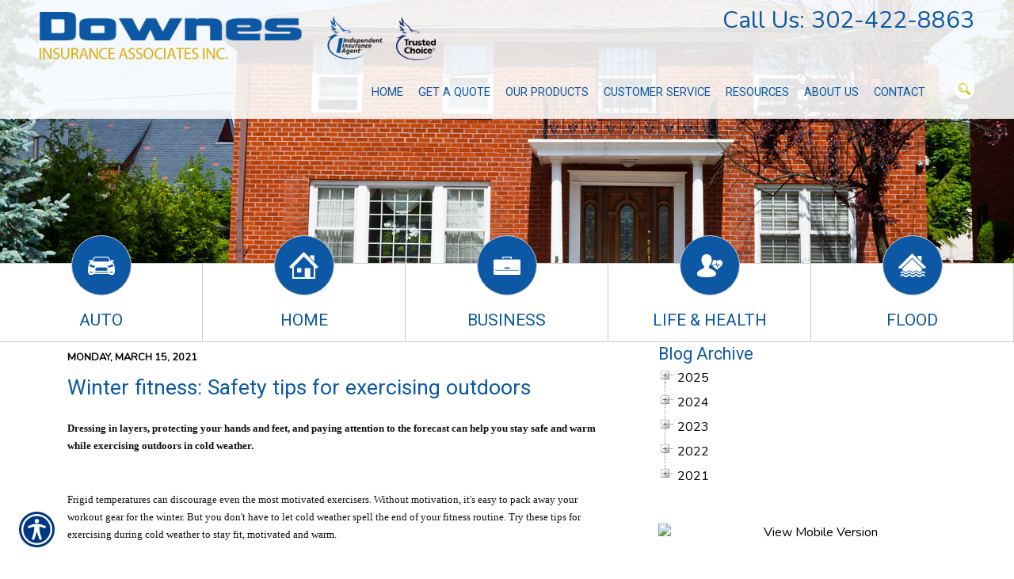

--- FILE ---
content_type: text/html; charset=utf-8
request_url: https://www.downesinsuranceonline.com/blog/winter-fitness-safety-tips-for-exercising-outdoors.aspx
body_size: 22205
content:

<!DOCTYPE html>
<html lang="en">
<head id="html_header"><title>
	Winter fitness: Safety tips for exercising outdoors
</title><meta http-equiv="Content-Type" content="text/html; charset=utf-8" /><meta id="iwb_keywords" name="keywords" content="blog" /><meta id="iwb_description" name="description" content="Dressing in layers, protecting your hands and feet, and paying attention to the forecast can help you stay safe and warm while exercising outdoors in cold wea" /><link type="text/css" rel="stylesheet" href="/style.css" /><link id="default_lang_link" rel="alternate" hreflang="x-default" href="https://www.downesinsuranceonline.com/blog/winter-fitness-safety-tips-for-exercising-outdoors.aspx" /><link id="en_lang_link" rel="alternate" hreflang="en-us" href="https://www.downesinsuranceonline.com/blog/winter-fitness-safety-tips-for-exercising-outdoors.aspx" /><link id="es_lang_link" rel="alternate" hreflang="es-us" href="https://www.downesinsuranceonline.com/es-us/blog/winter-fitness-safety-tips-for-exercising-outdoors.aspx" />
    <script src="/scripts/alert.js" defer></script>
    <script src="https://iwb.blob.core.windows.net/assets/ada_shim.js"></script>
    <script src="/scripts/hotspotter.js" defer></script>
    <link type="text/css" rel="stylesheet" href="/style/hotspotter.css" />
  <meta property="og:image:width" content="500" />
<meta property="og:image:height" content="333" />
<style type="text/css">#cph_main_tblPager TD { padding: 5px; } #cph_main_tbl_commentSubmission TD { padding: 5px; }</style>
  <style>
    .primaryTextCell{

    }
  </style>
<script type="text/javascript" src="https://s7.addthis.com/js/300/addthis_widget.js#pubid=itc"></script>

    <style>
        .plyr__video-wrapper {
            position: relative;
            padding-bottom: 56.25%; /* 16:9 */
            padding-top: 25px;
            height: 0;
        }

            .plyr__video-wrapper video {
                position: absolute;
                top: 0;
                left: 0;
                width: 100%;
                height: 100%;
            }
    </style>

    <link href="/scripts/fancyboxnew/jquery.fancybox.min.css" rel="stylesheet" />
    <script src="https://www.google.com/recaptcha/api.js?onload=onloadCallback&render=explicit"
        async defer>
    </script>
    <script type="text/javascript">
        var onloadCallback = function () {
            try {
                var widget = grecaptcha.render('captchaDiv', {
                    'sitekey': '6LfrNuwUAAAAAGkUyHVtzgcUVudoQPtnEIfpVJB0'
                });
                grecaptcha.reset();
            } catch (e) {
            }
        };

    </script>
<meta property="og:type" content="article" /><meta property="og:title" content="Winter fitness: Safety tips for exercising outdoors" /><meta property="og:url" content="https://www.downesinsuranceonline.com/blog/default.aspx?entry=D81912BD-8408-4F6D-9277-E604058922AC&amp;~rule~=89055157" /><meta property="og:description" content="
Dressing in layers, protecting your hands and feet, and paying attention to the forecast can help you stay safe and warm while exercising outdoors in cold wea" /><meta name="twitter:card" content="summary_large_image" /><meta name="twitter:title" content="Winter fitness: Safety tips for exercising outdoors" /><meta name="twitter:description" content="
Dressing in layers, protecting your hands and feet, and paying attention to the forecast can help you stay safe and warm while exercising outdoors in cold wea" /><link id="lnkCanonical" rel="canonical" href="https://www.downesinsuranceonline.com/blog/winter-fitness-safety-tips-for-exercising-outdoors.aspx" /><!-- M-V-IWB-WP-02:IWB:3.1.8626.40989 [HTML5] -->
<link href="/blog/rss/" rel="alternate" type="application/rss+xml" title="Downes Insurance Associates Inc. RSS Feed" /><link href="/blog/atom/" rel="alternate" type="application/atom+xml" title="Downes Insurance Associates Inc. ATOM Feed" /><script type="text/javascript" src="https://www.googletagmanager.com/gtag/js?id=UA-743349-4" async=""></script><script type="text/javascript">
<!-- Global site tag (gtag.js) - Google Analytics -->
window.dataLayer = window.dataLayer || [];
function gtag(){dataLayer.push(arguments);}
gtag('js', new Date());
gtag('config', 'UA-743349-4');
gtag('config', 'G-DH9BEVLMD8');

<!-- End Google Analytics -->

WebFontConfig = {
	google: { families: [ 'Roboto::latin','Nunito::latin' ] }
};

(function() {
	var wf = document.createElement('script'); wf.type = 'text/javascript'; wf.async = 'true';
	wf.src = ('https:' == document.location.protocol ? 'https' : 'http') + '://ajax.googleapis.com/ajax/libs/webfont/1/webfont.js';
	var s = document.getElementsByTagName('script')[0]; s.parentNode.insertBefore(wf, s);
})();

</script><meta name="viewport" content="width=device-width, initial-scale=1" />
<link href="/img/~www.downesinsuranceonline.com/carriers/jquery.bxslider.css" rel="stylesheet">
<link href="/img/resources/responsive.min.css" rel="stylesheet" />
<!-- HTML5 shim and Respond.js for IE8 support of HTML5 elements and media queries -->
<!--[if lt IE 9]>
<script src="https://oss.maxcdn.com/html5shiv/3.7.2/html5shiv.min.js"></script>
<script src="https://oss.maxcdn.com/respond/1.4.2/respond.min.js"></script>
<![endif]--> <script src="https://iwb.blob.core.windows.net/assets/ada/ada_panel.js" defer></script><link href="/Telerik.Web.UI.WebResource.axd?d=F9ABJNId_aFsfnFV7tCeyKsS-pC_oPaTtaHns0hdxwUo7JETPVrOnos2PVSaDTfSTxiEY2AdD70bxs1TDZTbN2nxNtOCM5hW21DmIzkHBlMtxpbZAFK6dJlawXFF_oQ9B9_JQw2&amp;t=638966899882049073&amp;compress=1&amp;_TSM_CombinedScripts_=%3b%3bTelerik.Web.UI%2c+Version%3d2018.3.910.40%2c+Culture%3dneutral%2c+PublicKeyToken%3d121fae78165ba3d4%3aen-US%3adf8a796a-503f-421d-9d40-9475fc76f21f%3aed2942d4%3a1f65231b%3a7f7626a2" type="text/css" rel="stylesheet" /></head>
<body id="ctl00_html_body" class="pageBody blogBody">
    
    <form method="post" action="/blog/winter-fitness-safety-tips-for-exercising-outdoors.aspx" id="form1">
<div class="aspNetHidden">
<input type="hidden" name="rsm_Master_TSM" id="rsm_Master_TSM" value="" />
<input type="hidden" name="rssm_Master_TSSM" id="rssm_Master_TSSM" value="" />
<input type="hidden" name="__VIEWSTATE" id="__VIEWSTATE" value="/[base64]/[base64]/[base64]" />
</div>


<script src="/Telerik.Web.UI.WebResource.axd?_TSM_HiddenField_=rsm_Master_TSM&amp;compress=1&amp;_TSM_CombinedScripts_=%3b%3bSystem.Web.Extensions%2c+Version%3d4.0.0.0%2c+Culture%3dneutral%2c+PublicKeyToken%3d31bf3856ad364e35%3aen-US%3a7d46415a-5791-43c2-adc2-895da81fe97c%3aea597d4b%3bTelerik.Web.UI%3aen-US%3adf8a796a-503f-421d-9d40-9475fc76f21f%3a16e4e7cd%3af7645509%3a22a6274a%3a24ee1bba%3a33715776%3ae330518b%3a2003d0b8%3ac128760b%3a88144a7a%3a1e771326%3ac8618e41%3a1a73651d%3a333f8d94%3af46195d3%3ae524c98b" type="text/javascript"></script>
<script src="/ScriptResource.axd?d=[base64]" type="text/javascript"></script>
        

        
        <div id="master_div" itemscope itemtype="http://schema.org/WebPage">
            <meta itemprop="author" content="" itemscope itemtype="http://schema.org/InsuranceAgency" itemref="siteOrganization" />
            <table id="headerTable" class="headerTableStyle" role="presentation">
                <tr>
                    <td class="headerTextCell">
                        <div id="preheader">
<div id="logoWrapper">
<div id="hamburgerMenu">
<div class="blackBar">
<a class="hamburgerCall" href="tel:302-422-8863">Call Us 302-422-8863</a>
<a class="hamburger">☰</a>
<a class="cross">˟</a>
</div>
<div class="mobileMenu">
</div>
</div>
<a href="../"><img alt="Logo" src="/img/~www.downesinsuranceonline.com/layout-assets/logo.png"></a>
</div>
<div id="searchCont">
<input type="text" class="searchquery" aria-label="Search field">
<input type="button" value="     " class="searchbutton"> </div>
<div id="headerCall" style="">
<a href="tel:302-422-8863">Call Us: 302-422-8863</a>
</div>
</div>
                        <div tabindex="0" id="ctl00_rm_upper" class="RadMenu RadMenu_IWB">
	<!-- 2018.3.910.40 --><ul class="rmRootGroup rmShadows rmHorizontal">
		<li class="rmItem rmFirst"><a class="rmLink rmRootLink" target="_top" href="/default.aspx"><span class="rmText">Home</span></a></li><li class="rmItem rmSeparator"><span class="rmText"></span></li><li class="rmItem "><a class="rmLink rmRootLink" href="#"><span class="rmText">Get A Quote</span></a><div class="rmSlide">
			<ul class="rmVertical rmGroup rmLevel1">
				<li class="rmItem rmFirst"><a class="rmLink" target="_top" href="/automobile/default.aspx"><span class="rmText">Automobile Insurance Quote</span></a></li><li class="rmItem "><a class="rmLink" target="_top" href="/homeowners/insurance_quote.aspx"><span class="rmText">Homeowners Insurance Quote</span></a></li><li class="rmItem "><a class="rmLink" target="_top" href="/automobile/classic_car_quote.aspx"><span class="rmText">Classic Car Insurance Quote</span></a></li><li class="rmItem "><a class="rmLink" target="_top" href="/business/bop_quote.aspx"><span class="rmText">Business Owners (BOP) Quote Form</span></a></li><li class="rmItem "><a class="rmLink" target="_top" href="/business/commercial_auto_quote.aspx"><span class="rmText">Commercial Auto Insurance Quote</span></a></li><li class="rmItem "><a class="rmLink" target="_top" href="/business/general_liability_quote.aspx"><span class="rmText">General Liability Quote Form</span></a></li><li class="rmItem "><a class="rmLink" target="_top" href="/business/workers_compensation_quote.aspx"><span class="rmText">Workers Compensation Quote</span></a></li><li class="rmItem "><a class="rmLink" target="_top" href="/group_health/group_health_quote.aspx"><span class="rmText">Group Health Quote</span></a></li><li class="rmItem "><a class="rmLink" target="_top" href="/health/insurance_quote.aspx"><span class="rmText">Individual Health Insurance Quote</span></a></li><li class="rmItem "><a class="rmLink" target="_top" href="/life/insurance_quote.aspx"><span class="rmText">Life Insurance Quote</span></a></li><li class="rmItem rmLast"><a class="rmLink" target="_blank" href="https://www.healthsherpa.com/?_agent_id=gary-downes-mhkhrq"><span class="rmText">Quote Health Insurance</span></a></li>
			</ul>
		</div></li><li class="rmItem rmSeparator"><span class="rmText"></span></li><li class="rmItem "><a class="rmLink rmRootLink" href="#"><span class="rmText">Our Products</span></a><div class="rmSlide">
			<ul class="rmVertical rmGroup rmLevel1">
				<li class="rmItem rmFirst"><a class="rmLink" target="_top" href="/automobile/"><span class="rmText">Automobile</span></a></li><li class="rmItem "><a class="rmLink" target="_top" href="/homeowners/"><span class="rmText">Homeowners</span></a></li><li class="rmItem "><a class="rmLink" target="_top" href="/business/"><span class="rmText">Business &amp; Commercial</span></a></li><li class="rmItem "><a class="rmLink" target="_top" href="/life_and_health/default.aspx"><span class="rmText">Life &amp; Health </span></a></li><li class="rmItem "><a class="rmLink" target="_top" href="/flood/"><span class="rmText">Flood</span></a></li><li class="rmItem rmLast"><a class="rmLink" target="_top" href="/rv/"><span class="rmText">Recreational Vehicle</span></a></li>
			</ul>
		</div></li><li class="rmItem rmSeparator"><span class="rmText"></span></li><li class="rmItem "><a class="rmLink rmRootLink" target="_top" href="/links.aspx"><span class="rmText">Customer Service</span></a></li><li class="rmItem rmSeparator"><span class="rmText"></span></li><li class="rmItem "><a class="rmLink rmRootLink" href="#"><span class="rmText">Resources</span></a><div class="rmSlide">
			<ul class="rmVertical rmGroup rmLevel1">
				<li class="rmItem rmFirst"><a class="rmLink" target="_top" href="/refer.aspx"><span class="rmText">Refer a Friend</span></a></li><li class="rmItem rmLast"><a class="rmLink" target="_top" href="/glossary.aspx"><span class="rmText">Insurance Glossary</span></a></li>
			</ul>
		</div></li><li class="rmItem rmSeparator"><span class="rmText"></span></li><li class="rmItem "><a class="rmLink rmRootLink" href="#"><span class="rmText">About Us</span></a><div class="rmSlide">
			<ul class="rmVertical rmGroup rmLevel1">
				<li class="rmItem rmFirst"><a class="rmLink" target="_top" href="/about.aspx"><span class="rmText">About Us</span></a></li><li class="rmItem rmLast"><a class="rmLink" target="_top" href="/privacy.aspx"><span class="rmText">Privacy Policy</span></a></li>
			</ul>
		</div></li><li class="rmItem rmSeparator"><span class="rmText"></span></li><li class="rmItem rmLast"><a class="rmLink rmRootLink" target="_top" href="/contact.aspx"><span class="rmText">Contact</span></a></li>
	</ul><input id="ctl00_rm_upper_ClientState" name="ctl00_rm_upper_ClientState" type="hidden" />
</div>
                        <script>
$(window).bind("load", function() {
	detectSubheader();
});
</script>
<div id="headerSub">

</div>
                        
                        <script type="text/javascript">try { $('#ctl00_rm_upper').children('ul').css('padding-left', Math.floor(($('#ctl00_rm_upper').width() - $('#ctl00_rm_upper').children('ul').width()) / 2) + 'px'); } catch(err) { }</script>
                        <div id="lobWrapper">
<div class="lobContain">
<div class="lobCircle">
<img alt="Icon" src="/img/~www.downesinsuranceonline.com/layout-assets/lob_btn_01.png">
</div>
<h1 class="uppercased lobTitle">Auto</h1>
<p class="lobPhrase">We browse through a wide variety of coverages and find the right one for you.</p>
<a class="uppercased btnWhite" href="https://www.downesinsuranceonline.com/automobile/car_insurance_quote.aspx">Get a Quote</a>
</div>
<div class="lobContain">
<div class="lobCircle">
<img alt="Icon" src="/img/~www.downesinsuranceonline.com/layout-assets/lob_btn_02.png">
</div>
<h1 class="uppercased lobTitle">Home</h1>
<p class="lobPhrase">We browse through a wide variety of coverages and find the right one for you.</p>
<a class="uppercased btnWhite" href="https://www.downesinsuranceonline.com/homeowners/insurance_quote.aspx">Get a Quote</a>
</div>
<div class="lobContain">
<div class="lobCircle">
<img alt="Icon" src="/img/~www.downesinsuranceonline.com/layout-assets/lob_btn_03.png">
</div>
<h1 class="uppercased lobTitle">Business</h1>
<p class="lobPhrase">We browse through a wide variety of coverages and find the right one for you.</p>
<a class="uppercased btnWhite" href="/business/bop_quote.aspx">Get a Quote</a>
</div>
<div class="lobContain">
<div class="lobCircle">
<img alt="Icon" src="/img/~www.downesinsuranceonline.com/layout-assets/lob_btn_04.png">
</div>
<h1 class="uppercased lobTitle">Life &amp; Health</h1>
<p class="lobPhrase">We browse through a wide variety of coverages and find the right one for you.</p>
<a class="uppercased btnWhite" href="/life/life__health_insurance_quote.aspx">Get a Quote</a>
</div>
<div class="lobContain">
<div class="lobCircle">
<img alt="Icon" src="/img/~www.downesinsuranceonline.com/layout-assets/lob_btn_05.png">
</div>
<h1 class="uppercased lobTitle">Flood</h1>
<p class="lobPhrase">We browse through a wide variety of coverages and find the right one for you.</p>
<a class="uppercased btnWhite" href="/flood/insurance_quote.aspx">Get a Quote</a>
</div>
</div>
                    </td>
                </tr>
            </table>
            <div id="breadcrumb" itemprop="breadcrumb" class="breadcrumb">
	<a rel="home" href="/">Home</a><span class="bcSeparator"> > </span><a href="/blog/">Blog</a><span class="bcSeparator"> > </span><span id="lblBCPage">Winter fitness: Safety tips for exercising outdoors</span>
</div>
            <table id="bodyTable" class="primaryTable" role="presentation">
                <tr>
                    
                    <td id="ctl00_tdBodyCenter" class="dummyptc">
                        
<div id="cph_main_blogContainer" itemscope itemtype="http://schema.org/BlogPosting">
    <meta itemprop="publisher" itemscope itemtype="http://schema.org/InsuranceAgency" itemref="siteOrganization" />
    
   
    <table style="width: 100%;"  role="presentation">
        <tr>
            <td style="width: 65%; vertical-align: top; padding-top: 10px;" class="primaryTextCell">
                <div id="cph_main_pnl_BlogEntries">
	
                <div class="blogEntryPanel">
		<span class="formFieldText" itemprop="datePublished" datetime="2021-03-15T15:00:00Z" style="display:block;padding:0px;">MONDAY, MARCH 15, 2021</span><h1 itemprop="headline" class="title" style="padding-bottom: 10px;"><a itemprop="url" style="font-size: 125%;" href="/blog/winter-fitness-safety-tips-for-exercising-outdoors.aspx" class="title">Winter fitness: Safety tips for exercising outdoors</a></h1><div class="plainText" style="padding:10px 10px 20px 0px;">
			<span itemprop="articleBody"><div class="by" style="color: #111111; margin-bottom: 24px;"><span style="margin-bottom: 24px; font-size: 13px;"></span>
<p style="margin: 0px 0px 12px;"><span style="font-family: Verdana; font-size: 13px;"><strong>Dressing in layers, protecting your hands and feet, and paying attention to the forecast can help you stay safe and warm while exercising outdoors in cold weather.</strong></span></p>
</div>
<div class="auto" style="color: #111111; width: 222px; margin-left: 24px;">&nbsp;</div>
<p style="color: #111111; margin: 0px 0px 12px;"><span style="font-family: Verdana; font-size: 13px;">Frigid temperatures can discourage even the most motivated exercisers. Without motivation, it's easy to pack away your workout gear for the winter. But you don't have to let cold weather spell the end of your fitness routine. Try these tips for exercising during cold weather to stay fit, motivated and warm.</span></p>
<div id="ad-mobile-top-container" style="color: #111111;">&nbsp;</div>
<h3 style="color: #54585a; margin: 0px 0px 12px; padding: 0px;"><span style="font-family: Verdana; font-size: 13px;"><strong>Stay safe during cold-weather exercise</strong></span></h3>
<div class="auto" style="color: #111111; width: 222px; margin-left: 24px;">&nbsp;</div>
<p style="color: #111111; margin: 0px 0px 12px;"><span style="font-family: Verdana; font-size: 13px;">Exercise is safe for almost everyone, even in cold weather. But if you have certain conditions, such as asthma, heart problems or Raynaud's disease, check with your doctor first to review any special precautions you need based on your condition or your medications.</span></p>
<p style="color: #111111; margin: 0px 0px 12px;"><span style="font-family: Verdana; font-size: 13px;">The following tips can help you stay safe &mdash; and warm &mdash; while exercising in the cold.</span></p>
<div id="ad-mobile-top-container" style="color: #111111;">&nbsp;</div>
<h3 style="color: #54585a; margin: 0px 0px 12px; padding: 0px;"><span style="font-family: Verdana; font-size: 13px;"><strong>Check weather conditions and wind chill</strong></span></h3>
<div class="auto" style="color: #111111; width: 222px; margin-left: 24px;">&nbsp;</div>
<p style="color: #111111; margin: 0px 0px 12px;"><span style="font-family: Verdana; font-size: 13px;">Check the forecast before heading outside. Temperature, wind and moisture, along with the length of time that you'll be outside, are key factors in planning a safe cold-weather workout.</span></p>
<p style="color: #111111; margin: 0px 0px 12px;"><span style="font-family: Verdana; font-size: 13px;">Wind and cold together make up the wind chill, a common element in winter weather forecasts. Wind chill extremes can make exercising outdoors unsafe even with warm clothing.</span></p>
<div id="ad-mobile-top-container" style="color: #111111;">&nbsp;</div>
<p style="color: #111111; margin: 0px 0px 12px;"><span style="font-family: Verdana; font-size: 13px;">The wind can penetrate your clothes and remove the insulating layer of warm air that surrounds your body. Any exposed skin is vulnerable to frostbite.</span></p>
<p style="color: #111111; margin: 0px 0px 12px;"><span style="font-family: Verdana; font-size: 13px;">The risk of frostbite is less than 5% when the air temperature is above 5 F (minus 15 C), but the risk rises as the wind chill falls. At wind chill levels below minus 18 F (minus 28 C), frostbite can occur on exposed skin in 30 minutes or less.</span></p>
<p style="color: #111111; margin: 0px 0px 12px;"><span style="font-family: Verdana; font-size: 13px;">If the temperature dips below zero F (minus 18 C) or the wind chill is extreme, consider taking a break or choosing an indoor exercise instead. Consider putting off your workout if it's raining or snowing unless you have waterproof gear.</span></p>
<p style="color: #111111; margin: 0px 0px 12px;"><span style="font-family: Verdana; font-size: 13px;">Getting wet makes you more vulnerable to the cold. And if you get soaked, you may not be able to keep your core body temperature high enough.</span></p>
<h3 style="color: #54585a; margin: 0px 0px 12px; padding: 0px;"><span style="font-family: Verdana; font-size: 13px;">Know the signs of frostbite and hypothermia</span></h3>
<div class="auto" style="color: #111111; width: 222px; margin-left: 24px;">&nbsp;</div>
<p style="color: #111111; margin: 0px 0px 12px;"><span style="font-family: Verdana; font-size: 13px;">Frostbite is an injury to the body that is caused by freezing. Frostbite is most common on exposed skin, such as your cheeks, nose and ears. It can also occur on hands and feet. Early warning signs include numbness, loss of feeling or a stinging sensation.</span></p>
<p style="color: #111111; margin: 0px 0px 12px;"><span style="font-family: Verdana; font-size: 13px;">Immediately get out of the cold if you suspect frostbite. Slowly warm the affected area &mdash; but don't rub it because that can damage your skin. Seek emergency care if numbness doesn't go away.</span></p>
<div id="ad-mobile-top-container" style="color: #111111;">&nbsp;</div>
<p style="color: #111111; margin: 0px 0px 12px;"><span style="font-family: Verdana; font-size: 13px;">Hypothermia is abnormally low body temperature. When exposed to cold temperatures, your body begins to lose heat faster than it can be produced. Exercising in cold, rainy weather increases the risk of hypothermia. Older adults and young children are at greater risk.</span></p>
<p style="color: #111111; margin: 0px 0px 12px;"><span style="font-family: Verdana; font-size: 13px;">Hypothermia signs and symptoms include:</span></p>
<ul style="color: #111111; margin: 0px 0px 12px 24px; padding: 0px;">
    <li style="margin-bottom: 0px;"><span style="font-family: Verdana; font-size: 13px;">Intense shivering</span></li>
    <li style="margin-bottom: 0px;"><span style="font-family: Verdana; font-size: 13px;">Slurred speech</span></li>
    <li style="margin-bottom: 0px;"><span style="font-family: Verdana; font-size: 13px;">Loss of coordination</span></li>
    <li style="margin-bottom: 0px;"><span style="font-family: Verdana; font-size: 13px;">Fatigue</span></li>
</ul>
<p style="color: #111111; margin: 0px 0px 12px;"><span style="font-family: Verdana; font-size: 13px;">Seek emergency help right away for possible hypothermia.</span></p>
<h3 style="color: #54585a; margin: 0px 0px 12px; padding: 0px;"><span style="font-family: Verdana; font-size: 13px;">Dress in layers</span></h3>
<div class="auto" style="color: #111111; width: 222px; margin-left: 24px;">&nbsp;</div>
<p style="color: #111111; margin: 0px 0px 12px;"><span style="font-family: Verdana; font-size: 13px;">Dressing too warmly is a big mistake when exercising in cold weather. Exercise generates a considerable amount of heat &mdash; enough to make you feel like it's much warmer than it really is. The evaporation of sweat, however, pulls heat from your body and you feel chilled. The solution?</span></p>
<div id="ad-mobile-top-container" style="color: #111111;">&nbsp;</div>
<p style="color: #111111; margin: 0px 0px 12px;"><span style="font-family: Verdana; font-size: 13px;">Dress in layers that you can remove as soon as you start to sweat and then put back on as needed. First, put on a thin layer of synthetic material, such as polypropylene, which draws sweat away from your body. Avoid cotton, which stays wet next to your skin.</span></p>
<p style="color: #111111; margin: 0px 0px 12px;"><span style="font-family: Verdana; font-size: 13px;">Next, add a layer of fleece or wool for insulation. Top this with a waterproof, breathable outer layer.</span></p>
<p style="color: #111111; margin: 0px 0px 12px;"><span style="font-family: Verdana; font-size: 13px;">You may need to experiment to find the right combination of clothing for you based on your exercise intensity. If you're lean, you may need more insulation than someone who is heavier.</span></p>
<p style="color: #111111; margin: 0px 0px 12px;"><span style="font-family: Verdana; font-size: 13px;">Keep in mind that stop-and-go activities, such as mixing walking with running, can make you more vulnerable to the cold if you repeatedly work up a sweat and then get chilly.</span></p>
<h3 style="color: #54585a; margin: 0px 0px 12px; padding: 0px;"><span style="font-family: Verdana; font-size: 13px;">Protect your head, hands, feet and ears</span></h3>
<div class="auto" style="color: #111111; width: 222px; margin-left: 24px;">&nbsp;</div>
<p style="color: #111111; margin: 0px 0px 12px;"><span style="font-family: Verdana; font-size: 13px;">When it's cold, blood flow is concentrated in your body's core, leaving your head, hands and feet vulnerable to frostbite.</span></p>
<p style="color: #111111; margin: 0px 0px 12px;"><span style="font-family: Verdana; font-size: 13px;">Wear a thin pair of glove liners made of a wicking material (such as polypropylene) under a pair of heavier gloves or mittens lined with wool or fleece. Put on the mittens or gloves before your hands become cold and then remove the outer pair when your hands get sweaty.</span></p>
<div id="ad-mobile-top-container" style="color: #111111;">&nbsp;</div>
<p style="color: #111111; margin: 0px 0px 12px;"><span style="font-family: Verdana; font-size: 13px;">Consider buying exercise shoes a half size or one size larger than usual to allow for thick thermal socks or an extra pair of regular socks. And don't forget a hat to protect your head or headband to protect your ears. If it's very cold, consider wearing a scarf or ski mask to cover your face.</span></p>
<h3 style="color: #54585a; margin: 0px 0px 12px; padding: 0px;"><span style="font-family: Verdana; font-size: 13px;">Don't forget safety gear and sunscreen</span></h3>
<div class="auto" style="color: #111111; width: 222px; margin-left: 24px;">&nbsp;</div>
<p style="color: #111111; margin: 0px 0px 12px;"><span style="font-family: Verdana; font-size: 13px;">If it's dark when you exercise outside, wear reflective clothing. And if you ride a bike, both headlights and taillights are a good idea. To stay steady on your feet, choose footwear with enough traction to prevent falls, especially if it's icy or snowy.</span></p>
<p style="color: #111111; margin: 0px 0px 12px;"><span style="font-family: Verdana; font-size: 13px;">Wear a helmet while skiing, snowboarding and snowmobiling. Consider using chemical heat packs to warm up your hands or feet, especially if you have a tendency to have cold fingers and toes or if you have a condition such as Raynaud's disease.</span></p>
<div id="ad-mobile-top-container" style="color: #111111;">&nbsp;</div>
<p style="color: #111111; margin: 0px 0px 12px;"><span style="font-family: Verdana; font-size: 13px;">It's as easy to get sunburned in winter as in summer &mdash; even more so if you're exercising in the snow or at high altitudes. Wear a sunscreen that blocks both UVA and UVB rays and a lip balm with sunscreen. Protect your eyes from snow and ice glare with dark glasses or goggles.</span></p>
<h3 style="color: #54585a; margin: 0px 0px 12px; padding: 0px;"><span style="font-family: Verdana; font-size: 13px;">Drink plenty of fluids</span></h3>
<div class="auto" style="color: #111111; width: 222px; margin-left: 24px;">&nbsp;</div>
<p style="color: #111111; margin: 0px 0px 12px;"><span style="font-family: Verdana; font-size: 13px;">Don't forget about hydration, as it's just as important during cold weather as it is in the heat. Drink water or sports drinks before, during and after your workout, even if you're not really thirsty.</span></p>
<p style="color: #111111; margin: 0px 0px 12px;"><span style="font-family: Verdana; font-size: 13px;">You can become dehydrated in the cold from sweating, breathing, the drying power of the winter wind and increased urine production, but it may be harder to notice during cold weather.</span></p>
<div id="ad-mobile-top-container" style="color: #111111;">&nbsp;</div>
<h3 style="color: #54585a; margin: 0px 0px 12px; padding: 0px;"><span style="font-family: Verdana; font-size: 13px;">Putting it all together for cold-weather safety</span></h3>
<div class="auto" style="color: #111111; width: 222px; margin-left: 24px;">&nbsp;</div>
<p style="color: #111111; margin: 0px 0px 12px;"><span style="font-family: Verdana; font-size: 13px;">These tips can help you safely &mdash; and enjoyably &mdash; exercise when temperatures drop. Closely monitor how your body feels during cold-weather exercise to help prevent injuries such as frostbite.</span></p>
<p style="color: #111111; margin: 0px 0px 12px;"><span style="font-family: Verdana; font-size: 13px;">Consider shortening your outdoor workout or skipping it altogether during weather extremes, and know when to head home and warm up. Also, be sure to let someone know your exercise route and your expected return time, in case something does go wrong.</span></p>
<p style="color: #111111; margin: 0px 0px 12px;"><span style="font-family: Verdana; font-size: 13px;">&nbsp;</span></p></span>
		</div><meta itemprop="discussionUrl" content="https://www.downesinsuranceonline.com/blog/winter-fitness-safety-tips-for-exercising-outdoors.aspx#comments" /><div style="padding:0px 10px 20px 0px;">
			Posted 10:00 AM<br /><br />
		</div><div class="addthis_toolbox addthis_default_style ">
<a href="http://www.addthis.com/bookmark.php?v=300&amp;pubid=itc" class="addthis_button_compact">Share</a>
<span class="addthis_separator">|</span>
<a class="addthis_button_facebook"></a>
<a class="addthis_button_twitter"></a>
<a class="addthis_button_linkedin"></a>
<a class="addthis_button_stumbleupon"></a>
<a class="addthis_button_reddit"></a>
<a class="addthis_button_google_plusone"></a>
</div><br /><hr />
	</div>
</div>
                
                <div id="cph_main_pnl_Comments">
	
                    <h2 style="text-align: left; padding-top: 10px;">
                        <span id="cph_main_lbl_CommentTitle" itemprop="interactionCount">No Comments</span>
                    </h2>
                    <div id="cph_main_pnl_CommentsEntries" style="padding:10px 15px;">

	</div>
                    <hr id="comments" />
                    <table id="cph_main_tbl_commentSubmission" style="width: 100%;" role="presentation">
		<tr>
			<td colspan="2"><div class="subtitle">Post a Comment</div></td>
		</tr>
		<tr>
			<td><div class="formFieldText"><label for="cph_main_txt_Name">Name</label></div>
                                <div class="formFieldRequiredTag">Required</div>
                                
                            </td>
			<td><input name="ctl00$cph_main$txt_Name" type="text" maxlength="100" id="cph_main_txt_Name" style="width:90%;" /></td>
		</tr>
		<tr>
			<td><div class="formFieldText"><label for="cph_main_txt_Email">E-Mail</label></div><div class="formFieldRequiredTag">
                                Required (Not Displayed)</div>
                            
                            
		                    </td>
			<td><input name="ctl00$cph_main$txt_Email" type="text" maxlength="250" id="cph_main_txt_Email" style="width:90%;" /></td>
		</tr>
		<tr>
			<td style="vertical-align: top;"><div class="formFieldText"><label for="cph_main_txt_comment">Comment</label></div><div class="formFieldRequiredTag">
                                Required</div>
                                
                            </td>
			<td><textarea name="ctl00$cph_main$txt_comment" rows="2" cols="20" id="cph_main_txt_comment" style="height:75px;width:90%;">
</textarea><br /><div style="font-size:x-small;"><br />All comments are moderated and stripped of HTML.</div></td>
		</tr>
		<tr>
			<td style="vertical-align: top;">
                                
                            </td>
			<td>
                                <div id="captchaDiv"></div>
                                <br />
                                
                            </td>
		</tr>
		<tr>
			<td></td>
			<td>
                                <input type="submit" name="ctl00$cph_main$btn_Submit" value="Post Comment" onclick="javascript:WebForm_DoPostBackWithOptions(new WebForm_PostBackOptions(&quot;ctl00$cph_main$btn_Submit&quot;, &quot;&quot;, true, &quot;&quot;, &quot;&quot;, false, false))" id="cph_main_btn_Submit" />
                            </td>
		</tr>
	</table>
	
                
</div>
                <div id="cph_main_pnlBlogDisclaimer" style="font-size: 0.9em; padding-top: 15px;">
	
                    <b>NOTICE:</b> This blog and website are made available by the publisher for educational and informational purposes only. 
                    It is not be used as a substitute for competent insurance, legal, or tax advice from a licensed professional 
                    in your state. By using this blog site you understand that there is no broker client relationship between 
                    you and the blog and website publisher. 
                
</div>
              
            </td>
            <td id="cph_main_td_archive_area" style="width: 35%; vertical-align: top; padding-left: 15px;"><div class="title">
                Blog Archive</div>
                <div id="ctl00_cph_main_rtv_archive" class="RadTreeView RadTreeView_Default" style="white-space:normal">
	<ul class="rtUL rtLines">
		<li class="rtLI rtFirst"><div class="rtTop">
			<span class="rtSp"></span><span class="rtPlus"></span><span class="rtIn">2025</span>
		</div></li><li class="rtLI"><div class="rtMid">
			<span class="rtSp"></span><span class="rtPlus"></span><span class="rtIn">2024</span>
		</div></li><li class="rtLI"><div class="rtMid">
			<span class="rtSp"></span><span class="rtPlus"></span><span class="rtIn">2023</span>
		</div></li><li class="rtLI"><div class="rtMid">
			<span class="rtSp"></span><span class="rtPlus"></span><span class="rtIn">2022</span>
		</div></li><li class="rtLI rtLast"><div class="rtBot">
			<span class="rtSp"></span><span class="rtPlus"></span><span class="rtIn">2021</span>
		</div></li>
	</ul><input id="ctl00_cph_main_rtv_archive_ClientState" name="ctl00_cph_main_rtv_archive_ClientState" type="hidden" />
</div><br />
                <br />
                <div style="text-align: center;"><img id="cph_main_imgQRCode" src="https://chart.googleapis.com/chart?cht=qr&amp;chs=125x125&amp;chl=https://www.downesinsuranceonline.com/m/blog/winter-fitness-safety-tips-for-exercising-outdoors.aspx&amp;choe=UTF-8&amp;chld=L|4" alt="View Mobile Version" /></div>
            </td>

        </tr>
    </table>
</div>

                    </td>

                    
                </tr>
            </table>
            <table id="footerTable" class="footerTableStyle" role="presentation">
                <tr>
                    <td class="footerTextCell">
                        <div id="footerMain">
	<div id="footMap">
		<div class="secBack">
			<div class="secBack col-xs-12 col-sm-9 col-sm-offset-1 col-md-6 col-md-offset-1 col-lg-4 col-lg-offset-1">
				<h1 class="uppercased">Contact Us Today! <br> <b>302-422-8863</b></h1>
				<div class="row" id="simpleForm">
					<div class="col-xs-12 col-sm-12 col-md-6">
						<input data-required-message="Please Complete All Fields" class="sbmtfrm" id="txtFirstName" placeholder="First Name" type="text" aria-label="First Name field">
					</div>
					<div class="col-xs-12 col-sm-12 col-md-6">
						<input data-required-message="Please Complete All Fields" class="sbmtfrm" id="txtLastName" placeholder="Last Name" type="text" aria-label="Last Name field">
					</div>
					<div class="col-xs-12 col-sm-12 col-md-6">
						<input data-required-message="Please Complete All Fields" class="sbmtfrm" id="txtEmailAddress" placeholder="Email Address" type="email" aria-label="Email field">
					</div>
					<div class="col-xs-12 col-sm-12 col-md-6">
						<input data-required-message="Please Complete All Fields" class="sbmtfrm" id="txtPrimaryNumber" placeholder="Phone Number" type="tel" aria-label="Phone Number field">
					</div>
					<div class="col-xs-12 col-sm-12 col-md-12">
						<input id="txtComments" placeholder="Comments" type="text" aria-label="Comments field">
					</div>
					<div class="col-xs-12 col-sm-12 col-sm-offset-0 col-md-5 col-md-offset-7">
						<button id="qcfSubmit" class="uppercased">Submit</button>
					</div>
				</div>
				<div id="footSocial">
					<a href=""><img alt="Social" src="/img/~www.downesinsuranceonline.com/layout-assets/fb.png" /></a>
					<a href=""><img alt="Social" src="/img/~www.downesinsuranceonline.com/layout-assets/ln.png" /></a>
					<a href="https://maps.google.com/?cid=3661328532549426711"><img alt="Social" src="/img/~www.downesinsuranceonline.com/layout-assets/gp.png" /></a>
				</div>
			</div>
		</div>
		<iframe src="https://www.google.com/maps/embed?pb=!1m14!1m12!1m3!1d49678.529068322096!2d-75.51190467385074!3d38.903217581291116!2m3!1f0!2f0!3f0!3m2!1i1024!2i768!4f13.1!5e0!3m2!1sen!2sus!4v1586910052736!5m2!1sen!2sus" height="600" style="border:0; width: 100%;" allowfullscreen=""></iframe>
	</div>
	<div id="footExtra">
		<div class="col-xs-12 col-sm-6 col-sm-offset-1">
			<h1 class="uppercased">Resources</h1>
			<div>
				<ul id="footLinks">
					<li><a class="footText" href="/get_a_quote/">Products</a></li>
					<li><a class="footText" href="/links.asp/">Customer Service</a></li>
					<li><a class="footText" href="/links.aspx">Payment Options</a></li>
					<li><a class="footText" href="/about.aspx">About Us</a></li>
					<li><a class="footText" href="/refer.aspx">Refer A Friend</a></li>
					<li><a class="footText" href="/blog/">Blog</a></li>
					<li><a class="footText" href="/contact.aspx">Contact Us</a></li>
				</ul>
			</div>
		</div>
		<div class="col-xs-12 col-sm-4">
			<h1 class="uppercased">Contact Us</h1>
			<div>
				<a class="footText" href="/locations.aspx">1047 North Walnut St <br> Milford, DE 19963</a><br>
				<a class="footText" href="tel:302-422-8863">Ph: 302-422-8863</a><span class="footText"> | Fx: (302) 422-2811 | </span><a class="footText" href="/contact.aspx">E:info@downesinsuranceonline.com</a>
			</div>
		</div>
	</div>
	<div class="col-xs-12" id="footPower">
		© Copyright. All rights reserved. | Powered by <a href="http://www.getitc.com/products/websites/" title="Insurance Website Builder" target="_blank">Insurance Website Builder</a>
	</div>
</div>

<script src="https://ajax.googleapis.com/ajax/libs/jquery/1.12.4/jquery.min.js"></script>
<script src="/img/resources/responsive.min.js"></script>
<script src="/img/~www.downesinsuranceonline.com/js/jquery.cycle2.js"></script>
<script src="/img/~www.downesinsuranceonline.com/js/blog-script.js"></script>
<script src="/img/~www.downesinsuranceonline.com/js/validate-code.js"></script>
<script src="/img/~www.downesinsuranceonline.com/carriers/jquery.bxslider.min.js"></script>
                    </td>
                </tr>
            </table>
        </div>
        <div id="siteOrganization" style="display: none;">
            <meta itemprop="name" content="Downes Insurance Associates Inc." />
            <meta itemprop="url" content="https://www.downesinsuranceonline.com/" />
        </div>
    
<div class="aspNetHidden">

	<input type="hidden" name="__VIEWSTATEGENERATOR" id="__VIEWSTATEGENERATOR" value="651BE23F" />
	<input type="hidden" name="__EVENTVALIDATION" id="__EVENTVALIDATION" value="/wEdAAW0/9sXD+1p+s73L9qGiJ0Zrswjszs9r0dOk9ESVFsoFcg7+DxHJ8FGmFlHJDQ+lI4NZztX61LsayEfq77CpRWskjAP6qIw4y68XPvYK8Yw0iRL8cbPzsfuvDOqqShH7OhwGCls" />
</div>

<script type="text/javascript">
//<![CDATA[
$(".homeBody .primaryTable").addClass("col-xs-12");
$("#preheader").append($("#ctl00_rm_upper"));
$("#preheader").append($("#searchCont"));
$(".blog-btn").addClass("btnWhite");

$(function() {
    var preheader = $("#preheader");
    $(window).scroll(function() {
        var scroll = $(window).scrollTop();

        if (scroll >= 100) {
            preheader.addClass("solidFFF");
        } else {
            preheader.removeClass("solidFFF");
        }
    });
});

function buildDropDown() {
	$("#quoteForms").prepend("<option selected='selected' value='No Type Selected' disabled='disabled'>Select an Insurance Option</option>");
	$("#quoteForms")[0].options[0].selected = true;
	$("#quoteForms").animate({ opacity: 1 }, 1000);
};

function loadCarriers() {
	$(".bxslider").animate({ opacity: 1 }, 2000);
};

function loadTestimonials() {
    $(function () {
        $.ajax({
            url: '/resources/data/website_data.ashx?r=testimonials',
            dataType: 'json',
            success: Testimonials
        });
    });
};

function Testimonials(result) {
 
    $.each(result, function (i, item) {
 
        var trimmedString = item.text.substring(0, 340) + '...';
        var newDiv = $('<div/>', {
            html: '"' + trimmedString + '"<br>-' + item.name
        }).appendTo('#testimonials');
 
    });
       
};



function detectSubheader() {
	try {
		switch(window.location.pathname.split("/")[1]) {
			case "automobile":
			$('#headerSub').css("background-image", "url(/img/~www.anthonymercadoagency.com/layout-assets/header_img_0.jpg)");
			break;
			case "homeowners":
			$('#headerSub').css("background-image", "url(/img/~www.anthonymercadoagency.com/layout-assets/header_img_01.jpg)");
			break;
			case "business":
			$('#headerSub').css("background-image", "url(/img/~www.anthonymercadoagency.com/layout-assets/header_img_02.jpg)");
			break;
			case "life":
			$('#headerSub').css("background-image", "url(/img/~www.anthonymercadoagency.com/layout-assets/header_img_03.jpg)");
			break;
			case "health":
			$('#headerSub').css("background-image", "url(/img/~www.anthonymercadoagency.com/layout-assets/header_img_03.jpg)");
			break;
			case "life_and_health":
			$('#headerSub').css("background-image", "url(/img/~www.anthonymercadoagency.com/layout-assets/header_img_03.jpg)");
			break;
			case "flood":
			$('#headerSub').css("background-image", "url(/img/~www.anthonymercadoagency.com/layout-assets/header_img_04.jpg)");
			break;
			default:
			$('#headerSub').css("background-image", "url(/img/~www.anthonymercadoagency.com/layout-assets/header_img_0.jpg)");
		}
	}
	catch(err) {
		try { $('#headerSub').css("background-image", "url(/img/~www.anthonymercadoagency.com/layout-assets/header_img_0.jpg)"); } catch(err2) {};
	}
};

function modifyBlog() {
	$(".padBot").removeClass("col-sm-6").addClass("col-md-6");
};

$(document).ready(function() { 
	loadCarriers();
	loadTestimonials();
	setTimeout(modifyBlog, 500);
	
	$(window).on("resize", function (e) {
        checkScreenSize();
    });

    checkScreenSize();

    function checkScreenSize(){
        var newWindowWidth = $(window).width();
        if (newWindowWidth < 768) {
			$(".lobContain").click(function() {
				location.href=$(this).children('a:first').attr('href');
			});
        }
    }
	

	
	$("img[src*='employee_photo']").removeClass("img-responsive"); 

	function buildNav() {
		$("#ctl00_rm_upper.RadMenu.RadMenu_IWB ul.rmRootGroup.rmShadows.rmHorizontal li.rmItem a.rmLink.rmRootLink").addClass("dropdown-li");
		$("#ctl00_rm_upper.RadMenu.RadMenu_IWB ul.rmRootGroup.rmShadows.rmHorizontal li.rmItem a.rmLink").each(function() {
			$(this).clone().appendTo('.mobileMenu')
		});
		$('.mobileMenu .dropdown-li').each(function(){ 
			$(this).nextUntil(".dropdown-li").wrapAll('<div class="dropdown-menu" />');
		});
		$(".mobileMenu a.rmLink.rmRootLink.dropdown-li[href*='about']").attr("href", "#");
		$(".mobileMenu a.rmLink.rmRootLink.dropdown-li[href*='contact']").attr("href", "#");
		$( ".dropdown-li" ).click(function() {
			$( ".mobileMenu .dropdown-menu" ).hide();
			$(this).next(".mobileMenu .dropdown-menu").slideToggle( "slow" );
		});
	}
	setTimeout(buildNav, 500)
	
	$('.bxslider').show().bxSlider({
		auto: true,
		autoControls: false,
		controls: false,
		pager: false,
		moveSlides: 1,
		minSlides: 1,
		maxSlides: 5,
        preloadImages: 'all',
		slideWidth: 234,
		slideMargin: 0
	});
	
	function buildTestimonials() {
		$('#testimonials.cycle-slideshow').cycle('reinit');
		$("#testimonials.cycle-slideshow").animate({ opacity: 1 }, 2000);
	}
	setTimeout(buildTestimonials, 1000)
	
	$( ".cross" ).hide();
	$( ".mobileMenu" ).hide();
	$( ".hamburger" ).click(function() {
		$( ".mobileMenu" ).slideToggle( "slow", function() {
			$( ".hamburger" ).hide();
			$( ".cross" ).show();
		});
	});

	$( ".cross" ).click(function() {
		$( ".mobileMenu" ).slideToggle( "slow", function() {
			$( ".cross" ).hide();
			$( ".hamburger" ).show();
		});
	});

	$("#searchCont").click(function() {
		$(this).addClass("expand");
		$(".searchquery").focus();
	});
	$(document).mouseup(function (e) {
		var container = $("#searchCont");
		if (!container.is(e.target)
			&& container.has(e.target).length === 0)
		{
			container.removeClass("expand");
		}
	});
	
});
window.__TsmHiddenField = $get('rsm_Master_TSM');Telerik.Web.UI.RadTreeView._preInitialize("ctl00_cph_main_rtv_archive","0");;(function() {
                        function loadHandler() {
                            var hf = $get('rssm_Master_TSSM');
                            if (!hf._RSSM_init) { hf._RSSM_init = true; hf.value = ''; }
                            hf.value += ';Telerik.Web.UI, Version=2018.3.910.40, Culture=neutral, PublicKeyToken=121fae78165ba3d4:en-US:df8a796a-503f-421d-9d40-9475fc76f21f:ed2942d4:1f65231b:7f7626a2';
                            Sys.Application.remove_load(loadHandler);
                        };
                        Sys.Application.add_load(loadHandler);
                    })();Sys.Application.add_init(function() {
    $create(Telerik.Web.UI.RadMenu, {"_childListElementCssClass":null,"_skin":"IWB","clientStateFieldID":"ctl00_rm_upper_ClientState","collapseAnimation":"{\"duration\":450}","enableAutoScroll":true,"enableShadows":true,"expandAnimation":"{\"duration\":450}","itemData":[{"navigateUrl":"/default.aspx","target":"_top"},{"isSeparator":true},{"items":[{"navigateUrl":"/automobile/default.aspx","target":"_top"},{"navigateUrl":"/homeowners/insurance_quote.aspx","target":"_top"},{"navigateUrl":"/automobile/classic_car_quote.aspx","target":"_top"},{"navigateUrl":"/business/bop_quote.aspx","target":"_top"},{"navigateUrl":"/business/commercial_auto_quote.aspx","target":"_top"},{"navigateUrl":"/business/general_liability_quote.aspx","target":"_top"},{"navigateUrl":"/business/workers_compensation_quote.aspx","target":"_top"},{"navigateUrl":"/group_health/group_health_quote.aspx","target":"_top"},{"navigateUrl":"/health/insurance_quote.aspx","target":"_top"},{"navigateUrl":"/life/insurance_quote.aspx","target":"_top"},{"navigateUrl":"https://www.healthsherpa.com/?_agent_id=gary-downes-mhkhrq","target":"_blank"}]},{"isSeparator":true},{"items":[{"navigateUrl":"/automobile/","target":"_top"},{"navigateUrl":"/homeowners/","target":"_top"},{"navigateUrl":"/business/","target":"_top"},{"navigateUrl":"/life_and_health/default.aspx","target":"_top"},{"navigateUrl":"/flood/","target":"_top"},{"navigateUrl":"/rv/","target":"_top"}]},{"isSeparator":true},{"navigateUrl":"/links.aspx","target":"_top"},{"isSeparator":true},{"items":[{"navigateUrl":"/refer.aspx","target":"_top"},{"navigateUrl":"/glossary.aspx","target":"_top"}]},{"isSeparator":true},{"items":[{"navigateUrl":"/about.aspx","target":"_top"},{"navigateUrl":"/privacy.aspx","target":"_top"}]},{"isSeparator":true},{"navigateUrl":"/contact.aspx","target":"_top"}]}, null, null, $get("ctl00_rm_upper"));
});
Sys.Application.add_init(function() {
    $create(Telerik.Web.UI.RadTreeView, {"_postBackOnExpand":true,"_postBackReference":"__doPostBack(\u0027ctl00$cph_main$rtv_archive\u0027,\u0027arguments\u0027)","_skin":"Default","_uniqueId":"ctl00$cph_main$rtv_archive","attributes":{},"clientStateFieldID":"ctl00_cph_main_rtv_archive_ClientState","collapseAnimation":"{\"duration\":200}","expandAnimation":"{\"duration\":200}","nodeData":[{"value":"2025-----","expandMode":2},{"value":"2024-----","expandMode":2},{"value":"2023-----","expandMode":2},{"value":"2022-----","expandMode":2},{"value":"2021-----","expandMode":2}]}, null, null, $get("ctl00_cph_main_rtv_archive"));
});
//]]>
</script>
</form>
    <script src="/scripts/fancyboxnew/jquery.fancybox.min.js"></script>
    <script>
        function extractHostname(url) {
            var hostname;
            //find & remove protocol (http, ftp, etc.) and get hostname

            if (url.indexOf("://") > -1) {
                hostname = url.split('/')[2];
            }
            else {
                hostname = url.split('/')[0];
            }

            //find & remove port number
            hostname = hostname.split(':')[0];
            //find & remove "?"
            hostname = hostname.split('?')[0];

            return hostname;
        }
        function extractRootDomain(url) {
            var domain = extractHostname(url),
                splitArr = domain.split('.'),
                arrLen = splitArr.length;
            //secure page fix
            if (domain == 'default.aspx' || domain.length < 2) {
                return '';
            }
            //extracting the root domain here
            //if there is a subdomain 
            else if (arrLen > 2) {
                domain = splitArr[arrLen - 2] + '.' + splitArr[arrLen - 1];
                //check to see if it's using a Country Code Top Level Domain (ccTLD) (i.e. ".me.uk")
                if (splitArr[arrLen - 1].length == 2 && splitArr[arrLen - 1].length == 2) {
                    //this is using a ccTLD
                    domain = splitArr[arrLen - 3] + '.' + domain;
                }
            }
            return domain;
        }
        try {
            const players = Plyr.setup('.iwb-player', { invertTime: false, });
            $('.fancyboxpopclass').fancybox();
            $('video').contextmenu(function () {
                return false;
            });
        }
        catch (e) {

        }
        

    </script>
</body>
</html>


--- FILE ---
content_type: text/html; charset=utf-8
request_url: https://www.downesinsuranceonline.com/blog/default.aspx
body_size: 14831
content:

<!DOCTYPE html>
<html lang="en">
<head id="html_header"><title>
	Downes Insurance Associates Inc. Blog
</title><meta http-equiv="Content-Type" content="text/html; charset=utf-8" /><meta id="iwb_keywords" name="keywords" content="blog" /><meta id="iwb_description" name="description" content="Our agency blog keeps you up-to-date with the latest news from Downes Insurance Associates Inc.. Contact Downes Insurance Associates located in Milford, DE for all your car, homeowners, business, or life insurance needs." /><link type="text/css" rel="stylesheet" href="/style.css" /><link id="default_lang_link" rel="alternate" hreflang="x-default" href="https://www.downesinsuranceonline.com/blog/" /><link id="en_lang_link" rel="alternate" hreflang="en-us" href="https://www.downesinsuranceonline.com/blog/" /><link id="es_lang_link" rel="alternate" hreflang="es-us" href="https://www.downesinsuranceonline.com/es-us/blog/" />
    <script src="/scripts/alert.js" defer></script>
    <script src="https://iwb.blob.core.windows.net/assets/ada_shim.js"></script>
    <script src="/scripts/hotspotter.js" defer></script>
    <link type="text/css" rel="stylesheet" href="/style/hotspotter.css" />
  <meta property="og:image:width" content="500" />
<meta property="og:image:height" content="333" />
<style type="text/css">#cph_main_tblPager TD { padding: 5px; } #cph_main_tbl_commentSubmission TD { padding: 5px; }</style>
  <style>
    .primaryTextCell{

    }
  </style>
<script type="text/javascript" src="https://s7.addthis.com/js/300/addthis_widget.js#pubid=itc"></script>

    <style>
        .plyr__video-wrapper {
            position: relative;
            padding-bottom: 56.25%; /* 16:9 */
            padding-top: 25px;
            height: 0;
        }

            .plyr__video-wrapper video {
                position: absolute;
                top: 0;
                left: 0;
                width: 100%;
                height: 100%;
            }
    </style>

    <link href="/scripts/fancyboxnew/jquery.fancybox.min.css" rel="stylesheet" />
    <script src="https://www.google.com/recaptcha/api.js?onload=onloadCallback&render=explicit"
        async defer>
    </script>
    <script type="text/javascript">
        var onloadCallback = function () {
            try {
                var widget = grecaptcha.render('captchaDiv', {
                    'sitekey': '6LfrNuwUAAAAAGkUyHVtzgcUVudoQPtnEIfpVJB0'
                });
                grecaptcha.reset();
            } catch (e) {
            }
        };

    </script>
<!-- M-V-IWB-WP-02:IWB:3.1.8626.40989 [HTML5] -->
<link href="/blog/rss/" rel="alternate" type="application/rss+xml" title="Downes Insurance Associates Inc. RSS Feed" /><link href="/blog/atom/" rel="alternate" type="application/atom+xml" title="Downes Insurance Associates Inc. ATOM Feed" /><script type="text/javascript" src="https://www.googletagmanager.com/gtag/js?id=UA-743349-4" async=""></script><script type="text/javascript">
<!-- Global site tag (gtag.js) - Google Analytics -->
window.dataLayer = window.dataLayer || [];
function gtag(){dataLayer.push(arguments);}
gtag('js', new Date());
gtag('config', 'UA-743349-4');
gtag('config', 'G-DH9BEVLMD8');

<!-- End Google Analytics -->

WebFontConfig = {
	google: { families: [ 'Roboto::latin','Nunito::latin' ] }
};

(function() {
	var wf = document.createElement('script'); wf.type = 'text/javascript'; wf.async = 'true';
	wf.src = ('https:' == document.location.protocol ? 'https' : 'http') + '://ajax.googleapis.com/ajax/libs/webfont/1/webfont.js';
	var s = document.getElementsByTagName('script')[0]; s.parentNode.insertBefore(wf, s);
})();

</script><link id="lnkCanonical" rel="canonical" href="https://www.downesinsuranceonline.com/blog/" /><meta name="viewport" content="width=device-width, initial-scale=1" />
<link href="/img/~www.downesinsuranceonline.com/carriers/jquery.bxslider.css" rel="stylesheet">
<link href="/img/resources/responsive.min.css" rel="stylesheet" />
<!-- HTML5 shim and Respond.js for IE8 support of HTML5 elements and media queries -->
<!--[if lt IE 9]>
<script src="https://oss.maxcdn.com/html5shiv/3.7.2/html5shiv.min.js"></script>
<script src="https://oss.maxcdn.com/respond/1.4.2/respond.min.js"></script>
<![endif]--> <script src="https://iwb.blob.core.windows.net/assets/ada/ada_panel.js" defer></script><link href="/Telerik.Web.UI.WebResource.axd?d=F9ABJNId_aFsfnFV7tCeyKsS-pC_oPaTtaHns0hdxwUo7JETPVrOnos2PVSaDTfSTxiEY2AdD70bxs1TDZTbN2nxNtOCM5hW21DmIzkHBlMtxpbZAFK6dJlawXFF_oQ9B9_JQw2&amp;t=638966899882049073&amp;compress=1&amp;_TSM_CombinedScripts_=%3b%3bTelerik.Web.UI%2c+Version%3d2018.3.910.40%2c+Culture%3dneutral%2c+PublicKeyToken%3d121fae78165ba3d4%3aen-US%3adf8a796a-503f-421d-9d40-9475fc76f21f%3aed2942d4%3a1f65231b%3a7f7626a2" type="text/css" rel="stylesheet" /></head>
<body id="ctl00_html_body" class="pageBody blogBody">
    
    <form method="post" action="/blog/" id="form1">
<div class="aspNetHidden">
<input type="hidden" name="rsm_Master_TSM" id="rsm_Master_TSM" value="" />
<input type="hidden" name="rssm_Master_TSSM" id="rssm_Master_TSSM" value="" />
<input type="hidden" name="__VIEWSTATE" id="__VIEWSTATE" value="/wEPDwUKMTg4MDUyNTQ2M2QYAQUeX19Db250cm9sc1JlcXVpcmVQb3N0QmFja0tleV9fFgIFDmN0bDAwJHJtX3VwcGVyBRpjdGwwMCRjcGhfbWFpbiRydHZfYXJjaGl2ZUOvMTmBNhOm6AkYgvMGftddm49/" />
</div>


<script src="/Telerik.Web.UI.WebResource.axd?_TSM_HiddenField_=rsm_Master_TSM&amp;compress=1&amp;_TSM_CombinedScripts_=%3b%3bSystem.Web.Extensions%2c+Version%3d4.0.0.0%2c+Culture%3dneutral%2c+PublicKeyToken%3d31bf3856ad364e35%3aen-US%3a7d46415a-5791-43c2-adc2-895da81fe97c%3aea597d4b%3bTelerik.Web.UI%3aen-US%3adf8a796a-503f-421d-9d40-9475fc76f21f%3a16e4e7cd%3af7645509%3a22a6274a%3a24ee1bba%3a33715776%3ae330518b%3a2003d0b8%3ac128760b%3a88144a7a%3a1e771326%3ac8618e41%3a1a73651d%3a333f8d94%3af46195d3%3ae524c98b" type="text/javascript"></script>
<script src="/ScriptResource.axd?d=[base64]" type="text/javascript"></script>
        

        
        <div id="master_div" itemscope itemtype="http://schema.org/WebPage">
            <meta itemprop="author" content="" itemscope itemtype="http://schema.org/InsuranceAgency" itemref="siteOrganization" />
            <table id="headerTable" class="headerTableStyle" role="presentation">
                <tr>
                    <td class="headerTextCell">
                        <div id="preheader">
<div id="logoWrapper">
<div id="hamburgerMenu">
<div class="blackBar">
<a class="hamburgerCall" href="tel:302-422-8863">Call Us 302-422-8863</a>
<a class="hamburger">☰</a>
<a class="cross">˟</a>
</div>
<div class="mobileMenu">
</div>
</div>
<a href="../"><img alt="Logo" src="/img/~www.downesinsuranceonline.com/layout-assets/logo.png"></a>
</div>
<div id="searchCont">
<input type="text" class="searchquery" aria-label="Search field">
<input type="button" value="     " class="searchbutton"> </div>
<div id="headerCall" style="">
<a href="tel:302-422-8863">Call Us: 302-422-8863</a>
</div>
</div>
                        <div tabindex="0" id="ctl00_rm_upper" class="RadMenu RadMenu_IWB">
	<!-- 2018.3.910.40 --><ul class="rmRootGroup rmShadows rmHorizontal">
		<li class="rmItem rmFirst"><a class="rmLink rmRootLink" target="_top" href="/default.aspx"><span class="rmText">Home</span></a></li><li class="rmItem rmSeparator"><span class="rmText"></span></li><li class="rmItem "><a class="rmLink rmRootLink" href="#"><span class="rmText">Get A Quote</span></a><div class="rmSlide">
			<ul class="rmVertical rmGroup rmLevel1">
				<li class="rmItem rmFirst"><a class="rmLink" target="_top" href="/automobile/default.aspx"><span class="rmText">Automobile Insurance Quote</span></a></li><li class="rmItem "><a class="rmLink" target="_top" href="/homeowners/insurance_quote.aspx"><span class="rmText">Homeowners Insurance Quote</span></a></li><li class="rmItem "><a class="rmLink" target="_top" href="/automobile/classic_car_quote.aspx"><span class="rmText">Classic Car Insurance Quote</span></a></li><li class="rmItem "><a class="rmLink" target="_top" href="/business/bop_quote.aspx"><span class="rmText">Business Owners (BOP) Quote Form</span></a></li><li class="rmItem "><a class="rmLink" target="_top" href="/business/commercial_auto_quote.aspx"><span class="rmText">Commercial Auto Insurance Quote</span></a></li><li class="rmItem "><a class="rmLink" target="_top" href="/business/general_liability_quote.aspx"><span class="rmText">General Liability Quote Form</span></a></li><li class="rmItem "><a class="rmLink" target="_top" href="/business/workers_compensation_quote.aspx"><span class="rmText">Workers Compensation Quote</span></a></li><li class="rmItem "><a class="rmLink" target="_top" href="/group_health/group_health_quote.aspx"><span class="rmText">Group Health Quote</span></a></li><li class="rmItem "><a class="rmLink" target="_top" href="/health/insurance_quote.aspx"><span class="rmText">Individual Health Insurance Quote</span></a></li><li class="rmItem "><a class="rmLink" target="_top" href="/life/insurance_quote.aspx"><span class="rmText">Life Insurance Quote</span></a></li><li class="rmItem rmLast"><a class="rmLink" target="_blank" href="https://www.healthsherpa.com/?_agent_id=gary-downes-mhkhrq"><span class="rmText">Quote Health Insurance</span></a></li>
			</ul>
		</div></li><li class="rmItem rmSeparator"><span class="rmText"></span></li><li class="rmItem "><a class="rmLink rmRootLink" href="#"><span class="rmText">Our Products</span></a><div class="rmSlide">
			<ul class="rmVertical rmGroup rmLevel1">
				<li class="rmItem rmFirst"><a class="rmLink" target="_top" href="/automobile/"><span class="rmText">Automobile</span></a></li><li class="rmItem "><a class="rmLink" target="_top" href="/homeowners/"><span class="rmText">Homeowners</span></a></li><li class="rmItem "><a class="rmLink" target="_top" href="/business/"><span class="rmText">Business &amp; Commercial</span></a></li><li class="rmItem "><a class="rmLink" target="_top" href="/life_and_health/default.aspx"><span class="rmText">Life &amp; Health </span></a></li><li class="rmItem "><a class="rmLink" target="_top" href="/flood/"><span class="rmText">Flood</span></a></li><li class="rmItem rmLast"><a class="rmLink" target="_top" href="/rv/"><span class="rmText">Recreational Vehicle</span></a></li>
			</ul>
		</div></li><li class="rmItem rmSeparator"><span class="rmText"></span></li><li class="rmItem "><a class="rmLink rmRootLink" target="_top" href="/links.aspx"><span class="rmText">Customer Service</span></a></li><li class="rmItem rmSeparator"><span class="rmText"></span></li><li class="rmItem "><a class="rmLink rmRootLink" href="#"><span class="rmText">Resources</span></a><div class="rmSlide">
			<ul class="rmVertical rmGroup rmLevel1">
				<li class="rmItem rmFirst"><a class="rmLink" target="_top" href="/refer.aspx"><span class="rmText">Refer a Friend</span></a></li><li class="rmItem rmLast"><a class="rmLink" target="_top" href="/glossary.aspx"><span class="rmText">Insurance Glossary</span></a></li>
			</ul>
		</div></li><li class="rmItem rmSeparator"><span class="rmText"></span></li><li class="rmItem "><a class="rmLink rmRootLink" href="#"><span class="rmText">About Us</span></a><div class="rmSlide">
			<ul class="rmVertical rmGroup rmLevel1">
				<li class="rmItem rmFirst"><a class="rmLink" target="_top" href="/about.aspx"><span class="rmText">About Us</span></a></li><li class="rmItem rmLast"><a class="rmLink" target="_top" href="/privacy.aspx"><span class="rmText">Privacy Policy</span></a></li>
			</ul>
		</div></li><li class="rmItem rmSeparator"><span class="rmText"></span></li><li class="rmItem rmLast"><a class="rmLink rmRootLink" target="_top" href="/contact.aspx"><span class="rmText">Contact</span></a></li>
	</ul><input id="ctl00_rm_upper_ClientState" name="ctl00_rm_upper_ClientState" type="hidden" />
</div>
                        <script>
$(window).bind("load", function() {
	detectSubheader();
});
</script>
<div id="headerSub">

</div>
                        
                        <script type="text/javascript">try { $('#ctl00_rm_upper').children('ul').css('padding-left', Math.floor(($('#ctl00_rm_upper').width() - $('#ctl00_rm_upper').children('ul').width()) / 2) + 'px'); } catch(err) { }</script>
                        <div id="lobWrapper">
<div class="lobContain">
<div class="lobCircle">
<img alt="Icon" src="/img/~www.downesinsuranceonline.com/layout-assets/lob_btn_01.png">
</div>
<h1 class="uppercased lobTitle">Auto</h1>
<p class="lobPhrase">We browse through a wide variety of coverages and find the right one for you.</p>
<a class="uppercased btnWhite" href="https://www.downesinsuranceonline.com/automobile/car_insurance_quote.aspx">Get a Quote</a>
</div>
<div class="lobContain">
<div class="lobCircle">
<img alt="Icon" src="/img/~www.downesinsuranceonline.com/layout-assets/lob_btn_02.png">
</div>
<h1 class="uppercased lobTitle">Home</h1>
<p class="lobPhrase">We browse through a wide variety of coverages and find the right one for you.</p>
<a class="uppercased btnWhite" href="https://www.downesinsuranceonline.com/homeowners/insurance_quote.aspx">Get a Quote</a>
</div>
<div class="lobContain">
<div class="lobCircle">
<img alt="Icon" src="/img/~www.downesinsuranceonline.com/layout-assets/lob_btn_03.png">
</div>
<h1 class="uppercased lobTitle">Business</h1>
<p class="lobPhrase">We browse through a wide variety of coverages and find the right one for you.</p>
<a class="uppercased btnWhite" href="/business/bop_quote.aspx">Get a Quote</a>
</div>
<div class="lobContain">
<div class="lobCircle">
<img alt="Icon" src="/img/~www.downesinsuranceonline.com/layout-assets/lob_btn_04.png">
</div>
<h1 class="uppercased lobTitle">Life &amp; Health</h1>
<p class="lobPhrase">We browse through a wide variety of coverages and find the right one for you.</p>
<a class="uppercased btnWhite" href="/life/life__health_insurance_quote.aspx">Get a Quote</a>
</div>
<div class="lobContain">
<div class="lobCircle">
<img alt="Icon" src="/img/~www.downesinsuranceonline.com/layout-assets/lob_btn_05.png">
</div>
<h1 class="uppercased lobTitle">Flood</h1>
<p class="lobPhrase">We browse through a wide variety of coverages and find the right one for you.</p>
<a class="uppercased btnWhite" href="/flood/insurance_quote.aspx">Get a Quote</a>
</div>
</div>
                    </td>
                </tr>
            </table>
            <div id="breadcrumb" itemprop="breadcrumb" class="breadcrumb">
	<a rel="home" href="/">Home</a><span class="bcSeparator"> > </span><span id="lblBCPage">Blog</span>
</div>
            <table id="bodyTable" class="primaryTable" role="presentation">
                <tr>
                    
                    <td id="ctl00_tdBodyCenter" class="dummyptc">
                        
<div id="cph_main_blogContainer" itemscope itemtype="http://schema.org/Blog">
    <meta itemprop="publisher" itemscope itemtype="http://schema.org/InsuranceAgency" itemref="siteOrganization" />
    <div id="cph_main_pnl_top">
	
        <div id="cph_main_pnlShareThis" style="float: right; padding: 10px; display: inline-block;">
		
            <div class="addthis_toolbox addthis_default_style ">
                <a href="http://www.addthis.com/bookmark.php?v=300&amp;pubid=itc" class="addthis_button_compact">Share</a>
                <span class="addthis_separator">|</span>
                <a class="addthis_button_facebook"></a>
                <a class="addthis_button_twitter"></a>
                <a class="addthis_button_linkedin"></a>
                <a class="addthis_button_stumbleupon"></a>
                <a class="addthis_button_reddit"></a>
                <span class="addthis_separator">|</span>
                <a href="http:s//www.downesinsuranceonline.com/blog/rss/" target="_blank"><img src="/images/rss.png" width="16" height="16" style="padding-left: 2px; border: 0px;" alt="RSS" /></a>
                <a href="https://www.google.com/ig/add?feedurl=http://www.downesinsuranceonline.com/blog/atom/"><img src="/images/googlereader.png" width="16" height="16" style="border: 0px;" alt="Google" /></a>
                <a href="https://add.my.yahoo.com/rss?url=http://www.downesinsuranceonline.com/blog/rss/" target="_blank"><img src="/images/my-yahoo.png" width="16" height="16" style="border: 0px;" alt="Yahoo" /></a>
            </div>
        
	</div>
        <h1 itemprop="headline">Downes Insurance Associates Inc. Blog</h1>
        <h2 class="subtitle">View the latest blog posts from Downes Insurance Associates Inc..</h2>
  
</div>
   
    <table style="width: 100%;"  role="presentation">
        <tr>
            <td style="width: 65%; vertical-align: top; padding-top: 10px;" class="primaryTextCell">
                <div id="cph_main_pnl_BlogEntries">
	
                <div class="plainText" itemprop="blogPost" itemscope itemtype="http://schema.org/BlogPosting" style="padding:10px 10px 10px 0px;margin-bottom:10px;display:block;">
		<div aria-label="" style="background-image:url(https://admin.insurancewebsitebuilder.com/img/~www.downesinsuranceonline.com/bathroom-remodel.jpg);background-size:contain;background-repeat:no-repeat;float:left;margin-right:10px;width:125px;height:125px;cursor:pointer;">
			<a href="/blog/the-top-six-do-it-yourself-home-renovation-projects-that-impact-your-insurance-in-de-md-pa.aspx" style="display:inline-block;height:100%;width:100%;"><img src="/images/spacer.gif" alt="Image of empty space" /></a>
		</div><span itemprop="datePublished" datetime="2025-03-28T07:18:48Z" style="font-variant:small-caps;">Friday, March 28, 2025</span><h3 itemprop="headline" class="title" style="padding-bottom: 10px; margin: 0px;"><a style="font-size: 125%;" href="/blog/the-top-six-do-it-yourself-home-renovation-projects-that-impact-your-insurance-in-de-md-pa.aspx" class="title" itemprop="url">The Top Six Do-It-Yourself Home Renovation Projects that Impact Your Insurance in DE, MD &amp; PA</a></h3><span itemprop="description">Home renovations have become increasingly popular in the United States, particularly in recent years. In 2020, over 50% of homeowners who undertook renovation projects were from the Baby Boomer generation, while nearly a third of those who renovated belonged to Generation X.  </span><a class="plainText" href="/blog/the-top-six-do-it-yourself-home-renovation-projects-that-impact-your-insurance-in-de-md-pa.aspx" style="font-weight:bold;white-space:nowrap;text-decoration:underline;">READ MORE >></a>
	</div><hr style="clear: left;" /><div class="plainText" itemprop="blogPost" itemscope itemtype="http://schema.org/BlogPosting" style="padding:10px 10px 10px 0px;margin-bottom:10px;display:block;">
		<div aria-label="" style="background-image:url(/sites/nhtsa.gov/files/2023-07/Move%20Over%20Graphic.jpg);background-size:contain;background-repeat:no-repeat;float:left;margin-right:10px;width:125px;height:125px;cursor:pointer;">
			<a href="/blog/driving-near-emergency-vehicles.aspx" style="display:inline-block;height:100%;width:100%;"><img src="/images/spacer.gif" alt="Image of empty space" /></a>
		</div><span itemprop="datePublished" datetime="2024-09-16T22:14:30Z" style="font-variant:small-caps;">Monday, September 16, 2024</span><h3 itemprop="headline" class="title" style="padding-bottom: 10px; margin: 0px;"><a style="font-size: 125%;" href="/blog/driving-near-emergency-vehicles.aspx" class="title" itemprop="url">Driving Near Emergency Vehicles</a></h3><span itemprop="description"> Law enforcement officers, emergency responders and other roadside workers put their lives on the line every day to keep us safe &mdash; and that&rsquo;s why it&rsquo;s important to move over when you see them along the side of a road.  &nbsp;  &nbsp;   &nbsp; What You Need To Do&nbsp;  </span><a class="plainText" href="/blog/driving-near-emergency-vehicles.aspx" style="font-weight:bold;white-space:nowrap;text-decoration:underline;">READ MORE >></a>
	</div><hr style="clear: left;" /><div class="plainText" itemprop="blogPost" itemscope itemtype="http://schema.org/BlogPosting" style="padding:10px 10px 10px 0px;margin-bottom:10px;display:block;">
		<div aria-label="A Sustainable Home Renovation by Timothy Corrigan" style="background-image:url(https://sweeten.com/wp-content/uploads/2019/06/BlueDrapes.jpg);background-size:contain;background-repeat:no-repeat;float:left;margin-right:10px;width:125px;height:125px;cursor:pointer;">
			<a href="/blog/eco-friendly-renovation-tips.aspx" style="display:inline-block;height:100%;width:100%;"><img src="/images/spacer.gif" alt="Image of empty space" /></a>
		</div><span itemprop="datePublished" datetime="2024-08-14T01:43:51Z" style="font-variant:small-caps;">Tuesday, August 13, 2024</span><h3 itemprop="headline" class="title" style="padding-bottom: 10px; margin: 0px;"><a style="font-size: 125%;" href="/blog/eco-friendly-renovation-tips.aspx" class="title" itemprop="url">Eco-Friendly Renovation Tips</a></h3><span itemprop="description">Making the decision to renovate instead of constructing a new home is already the first step to green remodeling. Sustainable home building, which seeks to minimize construction waste while making homes more energy-efficient, is growing in popularity nationally. </span><a class="plainText" href="/blog/eco-friendly-renovation-tips.aspx" style="font-weight:bold;white-space:nowrap;text-decoration:underline;">READ MORE >></a>
	</div><hr style="clear: left;" /><div class="plainText" itemprop="blogPost" itemscope itemtype="http://schema.org/BlogPosting" style="padding:10px 10px 10px 0px;margin-bottom:10px;display:block;">
		<div aria-label="white-wooden-cupboards" style="background-image:url(https://images.ctfassets.net/wn77vh9prkxw/1jiGs5BbQhq6NNP1IdNitm/24a35ea988eb67f578c44b4554817f89/white-wooden-cupboards-2724749.jpg);background-size:contain;background-repeat:no-repeat;float:left;margin-right:10px;width:125px;height:125px;cursor:pointer;">
			<a href="/blog/hosting-open-houses.aspx" style="display:inline-block;height:100%;width:100%;"><img src="/images/spacer.gif" alt="Image of empty space" /></a>
		</div><span itemprop="datePublished" datetime="2024-08-09T06:52:15Z" style="font-variant:small-caps;">Thursday, August 8, 2024</span><h3 itemprop="headline" class="title" style="padding-bottom: 10px; margin: 0px;"><a style="font-size: 125%;" href="/blog/hosting-open-houses.aspx" class="title" itemprop="url">Hosting Open Houses</a></h3><span itemprop="description">Hosting an open house? Don&rsquo;t make unnecessary mistakes that will cost you time, money, or even your well-being. In this beginner-friendly guide, we&rsquo;ll discuss everything you need to know to make your open house a success. The Benefits of Hosting an Open House  </span><a class="plainText" href="/blog/hosting-open-houses.aspx" style="font-weight:bold;white-space:nowrap;text-decoration:underline;">READ MORE >></a>
	</div><hr style="clear: left;" /><div class="plainText" itemprop="blogPost" itemscope itemtype="http://schema.org/BlogPosting" style="padding:10px 10px 10px 0px;margin-bottom:10px;display:block;">
		<div aria-label="15 tips on how to secure your vacant property" style="background-image:url(https://www.regionsecurityguarding.co.uk/wp-content/uploads/2023/07/15-Tips-On-How-To-Secure-Your-Vacant-Property.jpg);background-size:contain;background-repeat:no-repeat;float:left;margin-right:10px;width:125px;height:125px;cursor:pointer;">
			<a href="/blog/protecting-your-vacant-home.aspx" style="display:inline-block;height:100%;width:100%;"><img src="/images/spacer.gif" alt="Image of empty space" /></a>
		</div><span itemprop="datePublished" datetime="2024-08-05T02:28:41Z" style="font-variant:small-caps;">Sunday, August 4, 2024</span><h3 itemprop="headline" class="title" style="padding-bottom: 10px; margin: 0px;"><a style="font-size: 125%;" href="/blog/protecting-your-vacant-home.aspx" class="title" itemprop="url">Protecting Your Vacant Home</a></h3><span itemprop="description">    What Is Vacant Property Protection? A vacant or empty property is a building that has been left unused for some time. An example of this would be a retail premise that has been closed down and left empty. This is an all too familiar sight recently, with many businesses having to close down for long periods of time or for good due to the COVID lockdown restrictions. </span><a class="plainText" href="/blog/protecting-your-vacant-home.aspx" style="font-weight:bold;white-space:nowrap;text-decoration:underline;">READ MORE >></a>
	</div><hr style="clear: left;" /><div class="plainText" itemprop="blogPost" itemscope itemtype="http://schema.org/BlogPosting" style="padding:10px 10px 10px 0px;margin-bottom:10px;display:block;">
		<div aria-label="" style="background-image:url(https://koa.com/blog/images/solo-camper-setting-up-a-tent.jpg?preset=blogPhoto);background-size:contain;background-repeat:no-repeat;float:left;margin-right:10px;width:125px;height:125px;cursor:pointer;">
			<a href="/blog/solo-camping-tips.aspx" style="display:inline-block;height:100%;width:100%;"><img src="/images/spacer.gif" alt="Image of empty space" /></a>
		</div><span itemprop="datePublished" datetime="2024-07-16T21:45:03Z" style="font-variant:small-caps;">Tuesday, July 16, 2024</span><h3 itemprop="headline" class="title" style="padding-bottom: 10px; margin: 0px;"><a style="font-size: 125%;" href="/blog/solo-camping-tips.aspx" class="title" itemprop="url">Solo Camping Tips</a></h3><span itemprop="description">THE BENEFITS OF SOLO CAMPING Camping is an awesome activity to share with family and friends. But trekking out into the woods for a solo camping trip offers the solitude that a group camping trip simply doesn&rsquo;t have. Even just a weekend trip to the woods can do wonders.  </span><a class="plainText" href="/blog/solo-camping-tips.aspx" style="font-weight:bold;white-space:nowrap;text-decoration:underline;">READ MORE >></a>
	</div><hr style="clear: left;" /><div class="plainText" itemprop="blogPost" itemscope itemtype="http://schema.org/BlogPosting" style="padding:10px 10px 10px 0px;margin-bottom:10px;display:block;">
		<span itemprop="datePublished" datetime="2024-07-09T21:00:53Z" style="font-variant:small-caps;">Tuesday, July 9, 2024</span><h3 itemprop="headline" class="title" style="padding-bottom: 10px; margin: 0px;"><a style="font-size: 125%;" href="/blog/vehicle-theft-protection.aspx" class="title" itemprop="url">Vehicle Theft Protection</a></h3><span itemprop="description"> Reducing Motor Vehicle Theft  &nbsp; &nbsp;  &nbsp; In 2023, more than 1 million vehicles were stolen in the United States&mdash;a 25% increase in vehicle theft totals over the previous few years.&nbsp;Vehicle theft is a multi-billion-dollar crime, costing vehicle owners more than $8 billion each year. </span><a class="plainText" href="/blog/vehicle-theft-protection.aspx" style="font-weight:bold;white-space:nowrap;text-decoration:underline;">READ MORE >></a>
	</div><hr style="clear: left;" /><div class="plainText" itemprop="blogPost" itemscope itemtype="http://schema.org/BlogPosting" style="padding:10px 10px 10px 0px;margin-bottom:10px;display:block;">
		<div aria-label="" style="background-image:url(https://www.epa.gov/sites/default/files/2013-06/sun.gif);background-size:contain;background-repeat:no-repeat;float:left;margin-right:10px;width:125px;height:125px;cursor:pointer;">
			<a href="/blog/uv-safety-month.aspx" style="display:inline-block;height:100%;width:100%;"><img src="/images/spacer.gif" alt="Image of empty space" /></a>
		</div><span itemprop="datePublished" datetime="2024-07-02T01:12:19Z" style="font-variant:small-caps;">Monday, July 1, 2024</span><h3 itemprop="headline" class="title" style="padding-bottom: 10px; margin: 0px;"><a style="font-size: 125%;" href="/blog/uv-safety-month.aspx" class="title" itemprop="url">UV Safety Month</a></h3><span itemprop="description">Sun Safety Tips &nbsp;   Ozone layer depletion decreases our atmosphere's natural protection from the sun's harmful ultraviolet (UV) radiation. This Web page provides an overview of the major health problems linked to overexposure to UV radiation. </span><a class="plainText" href="/blog/uv-safety-month.aspx" style="font-weight:bold;white-space:nowrap;text-decoration:underline;">READ MORE >></a>
	</div><hr style="clear: left;" /><div class="plainText" itemprop="blogPost" itemscope itemtype="http://schema.org/BlogPosting" style="padding:10px 10px 10px 0px;margin-bottom:10px;display:block;">
		<span itemprop="datePublished" datetime="2024-06-25T18:43:20Z" style="font-variant:small-caps;">Tuesday, June 25, 2024</span><h3 itemprop="headline" class="title" style="padding-bottom: 10px; margin: 0px;"><a style="font-size: 125%;" href="/blog/types-of-condos.aspx" class="title" itemprop="url">Types of Condos</a></h3><span itemprop="description">For many prospective homebuyers, the idea of tending to a house and yard can be daunting. The price tag of single-family homes today can also test your budget&rsquo;s limits. Luckily, various property types are available that minimize maintenance headaches and are more wallet-friendly. </span><a class="plainText" href="/blog/types-of-condos.aspx" style="font-weight:bold;white-space:nowrap;text-decoration:underline;">READ MORE >></a>
	</div><hr style="clear: left;" /><div class="plainText" itemprop="blogPost" itemscope itemtype="http://schema.org/BlogPosting" style="padding:10px 10px 10px 0px;margin-bottom:10px;display:block;">
		<div aria-label="a group of people sitting at a table" style="background-image:url(https://www.condocontrol.com/wp-content/uploads/2019/07/people-2557396_640.jpg);background-size:contain;background-repeat:no-repeat;float:left;margin-right:10px;width:125px;height:125px;cursor:pointer;">
			<a href="/blog/condo-fees-vs-hoa-fees.aspx" style="display:inline-block;height:100%;width:100%;"><img src="/images/spacer.gif" alt="Image of empty space" /></a>
		</div><span itemprop="datePublished" datetime="2024-06-18T01:34:18Z" style="font-variant:small-caps;">Monday, June 17, 2024</span><h3 itemprop="headline" class="title" style="padding-bottom: 10px; margin: 0px;"><a style="font-size: 125%;" href="/blog/condo-fees-vs-hoa-fees.aspx" class="title" itemprop="url">Condo Fees vs. HOA Fees</a></h3><span itemprop="description">What&rsquo;s the difference between a CA and an HOA?  &nbsp;&nbsp; &nbsp; Categorization Every condo unit belongs to an association or corporation. However not all single-family homes belong to governed communities. Interested buyers will be informed, often by their realtor, if the home they are interested in belongs to an HOA. </span><a class="plainText" href="/blog/condo-fees-vs-hoa-fees.aspx" style="font-weight:bold;white-space:nowrap;text-decoration:underline;">READ MORE >></a>
	</div><hr style="clear: left;" />
</div>
                <table id="cph_main_tblPager" style="margin: 0 auto;" role="presentation">
	<tr>
		<td><a href="/blog/1/">1</a></td>
		<td><a href="/blog/2/">2</a></td>
		<td><a href="/blog/3/">3</a></td>
		<td><a href="/blog/4/">4</a></td>
		<td><a href="/blog/5/">5</a></td>
		<td><a href="/blog/6/">6</a></td>
		<td><a href="/blog/7/">7</a></td>
		<td><a href="/blog/8/">8</a></td>
		<td><a href="/blog/9/">9</a></td>
		<td><a href="/blog/10/">10</a></td>
		<td><a href="/blog/11/">...</a></td>
		<td><a rel="next" href="/blog/2/">Next</a></td>
		<td><a href="/blog/18/">Last</a></td>
	</tr>
</table>

                
                
              
            </td>
            <td id="cph_main_td_archive_area" style="width: 35%; vertical-align: top; padding-left: 15px;"><div class="title">
                Blog Archive</div>
                <div id="ctl00_cph_main_rtv_archive" class="RadTreeView RadTreeView_Default" style="white-space:normal">
	<ul class="rtUL rtLines">
		<li class="rtLI rtFirst"><div class="rtTop">
			<span class="rtSp"></span><span class="rtPlus"></span><span class="rtIn">2025</span>
		</div></li><li class="rtLI"><div class="rtMid">
			<span class="rtSp"></span><span class="rtPlus"></span><span class="rtIn">2024</span>
		</div></li><li class="rtLI"><div class="rtMid">
			<span class="rtSp"></span><span class="rtPlus"></span><span class="rtIn">2023</span>
		</div></li><li class="rtLI"><div class="rtMid">
			<span class="rtSp"></span><span class="rtPlus"></span><span class="rtIn">2022</span>
		</div></li><li class="rtLI rtLast"><div class="rtBot">
			<span class="rtSp"></span><span class="rtPlus"></span><span class="rtIn">2021</span>
		</div></li>
	</ul><input id="ctl00_cph_main_rtv_archive_ClientState" name="ctl00_cph_main_rtv_archive_ClientState" type="hidden" />
</div><br />
                <br />
                <div style="text-align: center;"><img id="cph_main_imgQRCode" src="https://chart.googleapis.com/chart?cht=qr&amp;chs=125x125&amp;chl=https://www.downesinsuranceonline.com/m/blog/&amp;choe=UTF-8&amp;chld=L|4" alt="View Mobile Version" /></div>
            </td>

        </tr>
    </table>
</div>

                    </td>

                    
                </tr>
            </table>
            <table id="footerTable" class="footerTableStyle" role="presentation">
                <tr>
                    <td class="footerTextCell">
                        <div id="footerMain">
	<div id="footMap">
		<div class="secBack">
			<div class="secBack col-xs-12 col-sm-9 col-sm-offset-1 col-md-6 col-md-offset-1 col-lg-4 col-lg-offset-1">
				<h1 class="uppercased">Contact Us Today! <br> <b>302-422-8863</b></h1>
				<div class="row" id="simpleForm">
					<div class="col-xs-12 col-sm-12 col-md-6">
						<input data-required-message="Please Complete All Fields" class="sbmtfrm" id="txtFirstName" placeholder="First Name" type="text" aria-label="First Name field">
					</div>
					<div class="col-xs-12 col-sm-12 col-md-6">
						<input data-required-message="Please Complete All Fields" class="sbmtfrm" id="txtLastName" placeholder="Last Name" type="text" aria-label="Last Name field">
					</div>
					<div class="col-xs-12 col-sm-12 col-md-6">
						<input data-required-message="Please Complete All Fields" class="sbmtfrm" id="txtEmailAddress" placeholder="Email Address" type="email" aria-label="Email field">
					</div>
					<div class="col-xs-12 col-sm-12 col-md-6">
						<input data-required-message="Please Complete All Fields" class="sbmtfrm" id="txtPrimaryNumber" placeholder="Phone Number" type="tel" aria-label="Phone Number field">
					</div>
					<div class="col-xs-12 col-sm-12 col-md-12">
						<input id="txtComments" placeholder="Comments" type="text" aria-label="Comments field">
					</div>
					<div class="col-xs-12 col-sm-12 col-sm-offset-0 col-md-5 col-md-offset-7">
						<button id="qcfSubmit" class="uppercased">Submit</button>
					</div>
				</div>
				<div id="footSocial">
					<a href=""><img alt="Social" src="/img/~www.downesinsuranceonline.com/layout-assets/fb.png" /></a>
					<a href=""><img alt="Social" src="/img/~www.downesinsuranceonline.com/layout-assets/ln.png" /></a>
					<a href="https://maps.google.com/?cid=3661328532549426711"><img alt="Social" src="/img/~www.downesinsuranceonline.com/layout-assets/gp.png" /></a>
				</div>
			</div>
		</div>
		<iframe src="https://www.google.com/maps/embed?pb=!1m14!1m12!1m3!1d49678.529068322096!2d-75.51190467385074!3d38.903217581291116!2m3!1f0!2f0!3f0!3m2!1i1024!2i768!4f13.1!5e0!3m2!1sen!2sus!4v1586910052736!5m2!1sen!2sus" height="600" style="border:0; width: 100%;" allowfullscreen=""></iframe>
	</div>
	<div id="footExtra">
		<div class="col-xs-12 col-sm-6 col-sm-offset-1">
			<h1 class="uppercased">Resources</h1>
			<div>
				<ul id="footLinks">
					<li><a class="footText" href="/get_a_quote/">Products</a></li>
					<li><a class="footText" href="/links.asp/">Customer Service</a></li>
					<li><a class="footText" href="/links.aspx">Payment Options</a></li>
					<li><a class="footText" href="/about.aspx">About Us</a></li>
					<li><a class="footText" href="/refer.aspx">Refer A Friend</a></li>
					<li><a class="footText" href="/blog/">Blog</a></li>
					<li><a class="footText" href="/contact.aspx">Contact Us</a></li>
				</ul>
			</div>
		</div>
		<div class="col-xs-12 col-sm-4">
			<h1 class="uppercased">Contact Us</h1>
			<div>
				<a class="footText" href="/locations.aspx">1047 North Walnut St <br> Milford, DE 19963</a><br>
				<a class="footText" href="tel:302-422-8863">Ph: 302-422-8863</a><span class="footText"> | Fx: (302) 422-2811 | </span><a class="footText" href="/contact.aspx">E:info@downesinsuranceonline.com</a>
			</div>
		</div>
	</div>
	<div class="col-xs-12" id="footPower">
		© Copyright. All rights reserved. | Powered by <a href="http://www.getitc.com/products/websites/" title="Insurance Website Builder" target="_blank">Insurance Website Builder</a>
	</div>
</div>

<script src="https://ajax.googleapis.com/ajax/libs/jquery/1.12.4/jquery.min.js"></script>
<script src="/img/resources/responsive.min.js"></script>
<script src="/img/~www.downesinsuranceonline.com/js/jquery.cycle2.js"></script>
<script src="/img/~www.downesinsuranceonline.com/js/blog-script.js"></script>
<script src="/img/~www.downesinsuranceonline.com/js/validate-code.js"></script>
<script src="/img/~www.downesinsuranceonline.com/carriers/jquery.bxslider.min.js"></script>
                    </td>
                </tr>
            </table>
        </div>
        <div id="siteOrganization" style="display: none;">
            <meta itemprop="name" content="Downes Insurance Associates Inc." />
            <meta itemprop="url" content="https://www.downesinsuranceonline.com/" />
        </div>
    
<div class="aspNetHidden">

	<input type="hidden" name="__VIEWSTATEGENERATOR" id="__VIEWSTATEGENERATOR" value="651BE23F" />
</div>

<script type="text/javascript">
//<![CDATA[
$(".homeBody .primaryTable").addClass("col-xs-12");
$("#preheader").append($("#ctl00_rm_upper"));
$("#preheader").append($("#searchCont"));
$(".blog-btn").addClass("btnWhite");

$(function() {
    var preheader = $("#preheader");
    $(window).scroll(function() {
        var scroll = $(window).scrollTop();

        if (scroll >= 100) {
            preheader.addClass("solidFFF");
        } else {
            preheader.removeClass("solidFFF");
        }
    });
});

function buildDropDown() {
	$("#quoteForms").prepend("<option selected='selected' value='No Type Selected' disabled='disabled'>Select an Insurance Option</option>");
	$("#quoteForms")[0].options[0].selected = true;
	$("#quoteForms").animate({ opacity: 1 }, 1000);
};

function loadCarriers() {
	$(".bxslider").animate({ opacity: 1 }, 2000);
};

function loadTestimonials() {
    $(function () {
        $.ajax({
            url: '/resources/data/website_data.ashx?r=testimonials',
            dataType: 'json',
            success: Testimonials
        });
    });
};

function Testimonials(result) {
 
    $.each(result, function (i, item) {
 
        var trimmedString = item.text.substring(0, 340) + '...';
        var newDiv = $('<div/>', {
            html: '"' + trimmedString + '"<br>-' + item.name
        }).appendTo('#testimonials');
 
    });
       
};



function detectSubheader() {
	try {
		switch(window.location.pathname.split("/")[1]) {
			case "automobile":
			$('#headerSub').css("background-image", "url(/img/~www.anthonymercadoagency.com/layout-assets/header_img_0.jpg)");
			break;
			case "homeowners":
			$('#headerSub').css("background-image", "url(/img/~www.anthonymercadoagency.com/layout-assets/header_img_01.jpg)");
			break;
			case "business":
			$('#headerSub').css("background-image", "url(/img/~www.anthonymercadoagency.com/layout-assets/header_img_02.jpg)");
			break;
			case "life":
			$('#headerSub').css("background-image", "url(/img/~www.anthonymercadoagency.com/layout-assets/header_img_03.jpg)");
			break;
			case "health":
			$('#headerSub').css("background-image", "url(/img/~www.anthonymercadoagency.com/layout-assets/header_img_03.jpg)");
			break;
			case "life_and_health":
			$('#headerSub').css("background-image", "url(/img/~www.anthonymercadoagency.com/layout-assets/header_img_03.jpg)");
			break;
			case "flood":
			$('#headerSub').css("background-image", "url(/img/~www.anthonymercadoagency.com/layout-assets/header_img_04.jpg)");
			break;
			default:
			$('#headerSub').css("background-image", "url(/img/~www.anthonymercadoagency.com/layout-assets/header_img_0.jpg)");
		}
	}
	catch(err) {
		try { $('#headerSub').css("background-image", "url(/img/~www.anthonymercadoagency.com/layout-assets/header_img_0.jpg)"); } catch(err2) {};
	}
};

function modifyBlog() {
	$(".padBot").removeClass("col-sm-6").addClass("col-md-6");
};

$(document).ready(function() { 
	loadCarriers();
	loadTestimonials();
	setTimeout(modifyBlog, 500);
	
	$(window).on("resize", function (e) {
        checkScreenSize();
    });

    checkScreenSize();

    function checkScreenSize(){
        var newWindowWidth = $(window).width();
        if (newWindowWidth < 768) {
			$(".lobContain").click(function() {
				location.href=$(this).children('a:first').attr('href');
			});
        }
    }
	

	
	$("img[src*='employee_photo']").removeClass("img-responsive"); 

	function buildNav() {
		$("#ctl00_rm_upper.RadMenu.RadMenu_IWB ul.rmRootGroup.rmShadows.rmHorizontal li.rmItem a.rmLink.rmRootLink").addClass("dropdown-li");
		$("#ctl00_rm_upper.RadMenu.RadMenu_IWB ul.rmRootGroup.rmShadows.rmHorizontal li.rmItem a.rmLink").each(function() {
			$(this).clone().appendTo('.mobileMenu')
		});
		$('.mobileMenu .dropdown-li').each(function(){ 
			$(this).nextUntil(".dropdown-li").wrapAll('<div class="dropdown-menu" />');
		});
		$(".mobileMenu a.rmLink.rmRootLink.dropdown-li[href*='about']").attr("href", "#");
		$(".mobileMenu a.rmLink.rmRootLink.dropdown-li[href*='contact']").attr("href", "#");
		$( ".dropdown-li" ).click(function() {
			$( ".mobileMenu .dropdown-menu" ).hide();
			$(this).next(".mobileMenu .dropdown-menu").slideToggle( "slow" );
		});
	}
	setTimeout(buildNav, 500)
	
	$('.bxslider').show().bxSlider({
		auto: true,
		autoControls: false,
		controls: false,
		pager: false,
		moveSlides: 1,
		minSlides: 1,
		maxSlides: 5,
        preloadImages: 'all',
		slideWidth: 234,
		slideMargin: 0
	});
	
	function buildTestimonials() {
		$('#testimonials.cycle-slideshow').cycle('reinit');
		$("#testimonials.cycle-slideshow").animate({ opacity: 1 }, 2000);
	}
	setTimeout(buildTestimonials, 1000)
	
	$( ".cross" ).hide();
	$( ".mobileMenu" ).hide();
	$( ".hamburger" ).click(function() {
		$( ".mobileMenu" ).slideToggle( "slow", function() {
			$( ".hamburger" ).hide();
			$( ".cross" ).show();
		});
	});

	$( ".cross" ).click(function() {
		$( ".mobileMenu" ).slideToggle( "slow", function() {
			$( ".cross" ).hide();
			$( ".hamburger" ).show();
		});
	});

	$("#searchCont").click(function() {
		$(this).addClass("expand");
		$(".searchquery").focus();
	});
	$(document).mouseup(function (e) {
		var container = $("#searchCont");
		if (!container.is(e.target)
			&& container.has(e.target).length === 0)
		{
			container.removeClass("expand");
		}
	});
	
});
window.__TsmHiddenField = $get('rsm_Master_TSM');Telerik.Web.UI.RadTreeView._preInitialize("ctl00_cph_main_rtv_archive","0");;(function() {
                        function loadHandler() {
                            var hf = $get('rssm_Master_TSSM');
                            if (!hf._RSSM_init) { hf._RSSM_init = true; hf.value = ''; }
                            hf.value += ';Telerik.Web.UI, Version=2018.3.910.40, Culture=neutral, PublicKeyToken=121fae78165ba3d4:en-US:df8a796a-503f-421d-9d40-9475fc76f21f:ed2942d4:1f65231b:7f7626a2';
                            Sys.Application.remove_load(loadHandler);
                        };
                        Sys.Application.add_load(loadHandler);
                    })();Sys.Application.add_init(function() {
    $create(Telerik.Web.UI.RadMenu, {"_childListElementCssClass":null,"_skin":"IWB","clientStateFieldID":"ctl00_rm_upper_ClientState","collapseAnimation":"{\"duration\":450}","enableAutoScroll":true,"enableShadows":true,"expandAnimation":"{\"duration\":450}","itemData":[{"navigateUrl":"/default.aspx","target":"_top"},{"isSeparator":true},{"items":[{"navigateUrl":"/automobile/default.aspx","target":"_top"},{"navigateUrl":"/homeowners/insurance_quote.aspx","target":"_top"},{"navigateUrl":"/automobile/classic_car_quote.aspx","target":"_top"},{"navigateUrl":"/business/bop_quote.aspx","target":"_top"},{"navigateUrl":"/business/commercial_auto_quote.aspx","target":"_top"},{"navigateUrl":"/business/general_liability_quote.aspx","target":"_top"},{"navigateUrl":"/business/workers_compensation_quote.aspx","target":"_top"},{"navigateUrl":"/group_health/group_health_quote.aspx","target":"_top"},{"navigateUrl":"/health/insurance_quote.aspx","target":"_top"},{"navigateUrl":"/life/insurance_quote.aspx","target":"_top"},{"navigateUrl":"https://www.healthsherpa.com/?_agent_id=gary-downes-mhkhrq","target":"_blank"}]},{"isSeparator":true},{"items":[{"navigateUrl":"/automobile/","target":"_top"},{"navigateUrl":"/homeowners/","target":"_top"},{"navigateUrl":"/business/","target":"_top"},{"navigateUrl":"/life_and_health/default.aspx","target":"_top"},{"navigateUrl":"/flood/","target":"_top"},{"navigateUrl":"/rv/","target":"_top"}]},{"isSeparator":true},{"navigateUrl":"/links.aspx","target":"_top"},{"isSeparator":true},{"items":[{"navigateUrl":"/refer.aspx","target":"_top"},{"navigateUrl":"/glossary.aspx","target":"_top"}]},{"isSeparator":true},{"items":[{"navigateUrl":"/about.aspx","target":"_top"},{"navigateUrl":"/privacy.aspx","target":"_top"}]},{"isSeparator":true},{"navigateUrl":"/contact.aspx","target":"_top"}]}, null, null, $get("ctl00_rm_upper"));
});
Sys.Application.add_init(function() {
    $create(Telerik.Web.UI.RadTreeView, {"_postBackOnExpand":true,"_postBackReference":"__doPostBack(\u0027ctl00$cph_main$rtv_archive\u0027,\u0027arguments\u0027)","_skin":"Default","_uniqueId":"ctl00$cph_main$rtv_archive","attributes":{},"clientStateFieldID":"ctl00_cph_main_rtv_archive_ClientState","collapseAnimation":"{\"duration\":200}","expandAnimation":"{\"duration\":200}","nodeData":[{"value":"2025-----","expandMode":2},{"value":"2024-----","expandMode":2},{"value":"2023-----","expandMode":2},{"value":"2022-----","expandMode":2},{"value":"2021-----","expandMode":2}]}, null, null, $get("ctl00_cph_main_rtv_archive"));
});
//]]>
</script>
</form>
    <script src="/scripts/fancyboxnew/jquery.fancybox.min.js"></script>
    <script>
        function extractHostname(url) {
            var hostname;
            //find & remove protocol (http, ftp, etc.) and get hostname

            if (url.indexOf("://") > -1) {
                hostname = url.split('/')[2];
            }
            else {
                hostname = url.split('/')[0];
            }

            //find & remove port number
            hostname = hostname.split(':')[0];
            //find & remove "?"
            hostname = hostname.split('?')[0];

            return hostname;
        }
        function extractRootDomain(url) {
            var domain = extractHostname(url),
                splitArr = domain.split('.'),
                arrLen = splitArr.length;
            //secure page fix
            if (domain == 'default.aspx' || domain.length < 2) {
                return '';
            }
            //extracting the root domain here
            //if there is a subdomain 
            else if (arrLen > 2) {
                domain = splitArr[arrLen - 2] + '.' + splitArr[arrLen - 1];
                //check to see if it's using a Country Code Top Level Domain (ccTLD) (i.e. ".me.uk")
                if (splitArr[arrLen - 1].length == 2 && splitArr[arrLen - 1].length == 2) {
                    //this is using a ccTLD
                    domain = splitArr[arrLen - 3] + '.' + domain;
                }
            }
            return domain;
        }
        try {
            const players = Plyr.setup('.iwb-player', { invertTime: false, });
            $('.fancyboxpopclass').fancybox();
            $('video').contextmenu(function () {
                return false;
            });
        }
        catch (e) {

        }
        

    </script>
</body>
</html>


--- FILE ---
content_type: text/html; charset=utf-8
request_url: https://www.google.com/recaptcha/api2/anchor?ar=1&k=6LfrNuwUAAAAAGkUyHVtzgcUVudoQPtnEIfpVJB0&co=aHR0cHM6Ly93d3cuZG93bmVzaW5zdXJhbmNlb25saW5lLmNvbTo0NDM.&hl=en&v=N67nZn4AqZkNcbeMu4prBgzg&size=normal&anchor-ms=20000&execute-ms=30000&cb=5p53lx4oxip0
body_size: 49548
content:
<!DOCTYPE HTML><html dir="ltr" lang="en"><head><meta http-equiv="Content-Type" content="text/html; charset=UTF-8">
<meta http-equiv="X-UA-Compatible" content="IE=edge">
<title>reCAPTCHA</title>
<style type="text/css">
/* cyrillic-ext */
@font-face {
  font-family: 'Roboto';
  font-style: normal;
  font-weight: 400;
  font-stretch: 100%;
  src: url(//fonts.gstatic.com/s/roboto/v48/KFO7CnqEu92Fr1ME7kSn66aGLdTylUAMa3GUBHMdazTgWw.woff2) format('woff2');
  unicode-range: U+0460-052F, U+1C80-1C8A, U+20B4, U+2DE0-2DFF, U+A640-A69F, U+FE2E-FE2F;
}
/* cyrillic */
@font-face {
  font-family: 'Roboto';
  font-style: normal;
  font-weight: 400;
  font-stretch: 100%;
  src: url(//fonts.gstatic.com/s/roboto/v48/KFO7CnqEu92Fr1ME7kSn66aGLdTylUAMa3iUBHMdazTgWw.woff2) format('woff2');
  unicode-range: U+0301, U+0400-045F, U+0490-0491, U+04B0-04B1, U+2116;
}
/* greek-ext */
@font-face {
  font-family: 'Roboto';
  font-style: normal;
  font-weight: 400;
  font-stretch: 100%;
  src: url(//fonts.gstatic.com/s/roboto/v48/KFO7CnqEu92Fr1ME7kSn66aGLdTylUAMa3CUBHMdazTgWw.woff2) format('woff2');
  unicode-range: U+1F00-1FFF;
}
/* greek */
@font-face {
  font-family: 'Roboto';
  font-style: normal;
  font-weight: 400;
  font-stretch: 100%;
  src: url(//fonts.gstatic.com/s/roboto/v48/KFO7CnqEu92Fr1ME7kSn66aGLdTylUAMa3-UBHMdazTgWw.woff2) format('woff2');
  unicode-range: U+0370-0377, U+037A-037F, U+0384-038A, U+038C, U+038E-03A1, U+03A3-03FF;
}
/* math */
@font-face {
  font-family: 'Roboto';
  font-style: normal;
  font-weight: 400;
  font-stretch: 100%;
  src: url(//fonts.gstatic.com/s/roboto/v48/KFO7CnqEu92Fr1ME7kSn66aGLdTylUAMawCUBHMdazTgWw.woff2) format('woff2');
  unicode-range: U+0302-0303, U+0305, U+0307-0308, U+0310, U+0312, U+0315, U+031A, U+0326-0327, U+032C, U+032F-0330, U+0332-0333, U+0338, U+033A, U+0346, U+034D, U+0391-03A1, U+03A3-03A9, U+03B1-03C9, U+03D1, U+03D5-03D6, U+03F0-03F1, U+03F4-03F5, U+2016-2017, U+2034-2038, U+203C, U+2040, U+2043, U+2047, U+2050, U+2057, U+205F, U+2070-2071, U+2074-208E, U+2090-209C, U+20D0-20DC, U+20E1, U+20E5-20EF, U+2100-2112, U+2114-2115, U+2117-2121, U+2123-214F, U+2190, U+2192, U+2194-21AE, U+21B0-21E5, U+21F1-21F2, U+21F4-2211, U+2213-2214, U+2216-22FF, U+2308-230B, U+2310, U+2319, U+231C-2321, U+2336-237A, U+237C, U+2395, U+239B-23B7, U+23D0, U+23DC-23E1, U+2474-2475, U+25AF, U+25B3, U+25B7, U+25BD, U+25C1, U+25CA, U+25CC, U+25FB, U+266D-266F, U+27C0-27FF, U+2900-2AFF, U+2B0E-2B11, U+2B30-2B4C, U+2BFE, U+3030, U+FF5B, U+FF5D, U+1D400-1D7FF, U+1EE00-1EEFF;
}
/* symbols */
@font-face {
  font-family: 'Roboto';
  font-style: normal;
  font-weight: 400;
  font-stretch: 100%;
  src: url(//fonts.gstatic.com/s/roboto/v48/KFO7CnqEu92Fr1ME7kSn66aGLdTylUAMaxKUBHMdazTgWw.woff2) format('woff2');
  unicode-range: U+0001-000C, U+000E-001F, U+007F-009F, U+20DD-20E0, U+20E2-20E4, U+2150-218F, U+2190, U+2192, U+2194-2199, U+21AF, U+21E6-21F0, U+21F3, U+2218-2219, U+2299, U+22C4-22C6, U+2300-243F, U+2440-244A, U+2460-24FF, U+25A0-27BF, U+2800-28FF, U+2921-2922, U+2981, U+29BF, U+29EB, U+2B00-2BFF, U+4DC0-4DFF, U+FFF9-FFFB, U+10140-1018E, U+10190-1019C, U+101A0, U+101D0-101FD, U+102E0-102FB, U+10E60-10E7E, U+1D2C0-1D2D3, U+1D2E0-1D37F, U+1F000-1F0FF, U+1F100-1F1AD, U+1F1E6-1F1FF, U+1F30D-1F30F, U+1F315, U+1F31C, U+1F31E, U+1F320-1F32C, U+1F336, U+1F378, U+1F37D, U+1F382, U+1F393-1F39F, U+1F3A7-1F3A8, U+1F3AC-1F3AF, U+1F3C2, U+1F3C4-1F3C6, U+1F3CA-1F3CE, U+1F3D4-1F3E0, U+1F3ED, U+1F3F1-1F3F3, U+1F3F5-1F3F7, U+1F408, U+1F415, U+1F41F, U+1F426, U+1F43F, U+1F441-1F442, U+1F444, U+1F446-1F449, U+1F44C-1F44E, U+1F453, U+1F46A, U+1F47D, U+1F4A3, U+1F4B0, U+1F4B3, U+1F4B9, U+1F4BB, U+1F4BF, U+1F4C8-1F4CB, U+1F4D6, U+1F4DA, U+1F4DF, U+1F4E3-1F4E6, U+1F4EA-1F4ED, U+1F4F7, U+1F4F9-1F4FB, U+1F4FD-1F4FE, U+1F503, U+1F507-1F50B, U+1F50D, U+1F512-1F513, U+1F53E-1F54A, U+1F54F-1F5FA, U+1F610, U+1F650-1F67F, U+1F687, U+1F68D, U+1F691, U+1F694, U+1F698, U+1F6AD, U+1F6B2, U+1F6B9-1F6BA, U+1F6BC, U+1F6C6-1F6CF, U+1F6D3-1F6D7, U+1F6E0-1F6EA, U+1F6F0-1F6F3, U+1F6F7-1F6FC, U+1F700-1F7FF, U+1F800-1F80B, U+1F810-1F847, U+1F850-1F859, U+1F860-1F887, U+1F890-1F8AD, U+1F8B0-1F8BB, U+1F8C0-1F8C1, U+1F900-1F90B, U+1F93B, U+1F946, U+1F984, U+1F996, U+1F9E9, U+1FA00-1FA6F, U+1FA70-1FA7C, U+1FA80-1FA89, U+1FA8F-1FAC6, U+1FACE-1FADC, U+1FADF-1FAE9, U+1FAF0-1FAF8, U+1FB00-1FBFF;
}
/* vietnamese */
@font-face {
  font-family: 'Roboto';
  font-style: normal;
  font-weight: 400;
  font-stretch: 100%;
  src: url(//fonts.gstatic.com/s/roboto/v48/KFO7CnqEu92Fr1ME7kSn66aGLdTylUAMa3OUBHMdazTgWw.woff2) format('woff2');
  unicode-range: U+0102-0103, U+0110-0111, U+0128-0129, U+0168-0169, U+01A0-01A1, U+01AF-01B0, U+0300-0301, U+0303-0304, U+0308-0309, U+0323, U+0329, U+1EA0-1EF9, U+20AB;
}
/* latin-ext */
@font-face {
  font-family: 'Roboto';
  font-style: normal;
  font-weight: 400;
  font-stretch: 100%;
  src: url(//fonts.gstatic.com/s/roboto/v48/KFO7CnqEu92Fr1ME7kSn66aGLdTylUAMa3KUBHMdazTgWw.woff2) format('woff2');
  unicode-range: U+0100-02BA, U+02BD-02C5, U+02C7-02CC, U+02CE-02D7, U+02DD-02FF, U+0304, U+0308, U+0329, U+1D00-1DBF, U+1E00-1E9F, U+1EF2-1EFF, U+2020, U+20A0-20AB, U+20AD-20C0, U+2113, U+2C60-2C7F, U+A720-A7FF;
}
/* latin */
@font-face {
  font-family: 'Roboto';
  font-style: normal;
  font-weight: 400;
  font-stretch: 100%;
  src: url(//fonts.gstatic.com/s/roboto/v48/KFO7CnqEu92Fr1ME7kSn66aGLdTylUAMa3yUBHMdazQ.woff2) format('woff2');
  unicode-range: U+0000-00FF, U+0131, U+0152-0153, U+02BB-02BC, U+02C6, U+02DA, U+02DC, U+0304, U+0308, U+0329, U+2000-206F, U+20AC, U+2122, U+2191, U+2193, U+2212, U+2215, U+FEFF, U+FFFD;
}
/* cyrillic-ext */
@font-face {
  font-family: 'Roboto';
  font-style: normal;
  font-weight: 500;
  font-stretch: 100%;
  src: url(//fonts.gstatic.com/s/roboto/v48/KFO7CnqEu92Fr1ME7kSn66aGLdTylUAMa3GUBHMdazTgWw.woff2) format('woff2');
  unicode-range: U+0460-052F, U+1C80-1C8A, U+20B4, U+2DE0-2DFF, U+A640-A69F, U+FE2E-FE2F;
}
/* cyrillic */
@font-face {
  font-family: 'Roboto';
  font-style: normal;
  font-weight: 500;
  font-stretch: 100%;
  src: url(//fonts.gstatic.com/s/roboto/v48/KFO7CnqEu92Fr1ME7kSn66aGLdTylUAMa3iUBHMdazTgWw.woff2) format('woff2');
  unicode-range: U+0301, U+0400-045F, U+0490-0491, U+04B0-04B1, U+2116;
}
/* greek-ext */
@font-face {
  font-family: 'Roboto';
  font-style: normal;
  font-weight: 500;
  font-stretch: 100%;
  src: url(//fonts.gstatic.com/s/roboto/v48/KFO7CnqEu92Fr1ME7kSn66aGLdTylUAMa3CUBHMdazTgWw.woff2) format('woff2');
  unicode-range: U+1F00-1FFF;
}
/* greek */
@font-face {
  font-family: 'Roboto';
  font-style: normal;
  font-weight: 500;
  font-stretch: 100%;
  src: url(//fonts.gstatic.com/s/roboto/v48/KFO7CnqEu92Fr1ME7kSn66aGLdTylUAMa3-UBHMdazTgWw.woff2) format('woff2');
  unicode-range: U+0370-0377, U+037A-037F, U+0384-038A, U+038C, U+038E-03A1, U+03A3-03FF;
}
/* math */
@font-face {
  font-family: 'Roboto';
  font-style: normal;
  font-weight: 500;
  font-stretch: 100%;
  src: url(//fonts.gstatic.com/s/roboto/v48/KFO7CnqEu92Fr1ME7kSn66aGLdTylUAMawCUBHMdazTgWw.woff2) format('woff2');
  unicode-range: U+0302-0303, U+0305, U+0307-0308, U+0310, U+0312, U+0315, U+031A, U+0326-0327, U+032C, U+032F-0330, U+0332-0333, U+0338, U+033A, U+0346, U+034D, U+0391-03A1, U+03A3-03A9, U+03B1-03C9, U+03D1, U+03D5-03D6, U+03F0-03F1, U+03F4-03F5, U+2016-2017, U+2034-2038, U+203C, U+2040, U+2043, U+2047, U+2050, U+2057, U+205F, U+2070-2071, U+2074-208E, U+2090-209C, U+20D0-20DC, U+20E1, U+20E5-20EF, U+2100-2112, U+2114-2115, U+2117-2121, U+2123-214F, U+2190, U+2192, U+2194-21AE, U+21B0-21E5, U+21F1-21F2, U+21F4-2211, U+2213-2214, U+2216-22FF, U+2308-230B, U+2310, U+2319, U+231C-2321, U+2336-237A, U+237C, U+2395, U+239B-23B7, U+23D0, U+23DC-23E1, U+2474-2475, U+25AF, U+25B3, U+25B7, U+25BD, U+25C1, U+25CA, U+25CC, U+25FB, U+266D-266F, U+27C0-27FF, U+2900-2AFF, U+2B0E-2B11, U+2B30-2B4C, U+2BFE, U+3030, U+FF5B, U+FF5D, U+1D400-1D7FF, U+1EE00-1EEFF;
}
/* symbols */
@font-face {
  font-family: 'Roboto';
  font-style: normal;
  font-weight: 500;
  font-stretch: 100%;
  src: url(//fonts.gstatic.com/s/roboto/v48/KFO7CnqEu92Fr1ME7kSn66aGLdTylUAMaxKUBHMdazTgWw.woff2) format('woff2');
  unicode-range: U+0001-000C, U+000E-001F, U+007F-009F, U+20DD-20E0, U+20E2-20E4, U+2150-218F, U+2190, U+2192, U+2194-2199, U+21AF, U+21E6-21F0, U+21F3, U+2218-2219, U+2299, U+22C4-22C6, U+2300-243F, U+2440-244A, U+2460-24FF, U+25A0-27BF, U+2800-28FF, U+2921-2922, U+2981, U+29BF, U+29EB, U+2B00-2BFF, U+4DC0-4DFF, U+FFF9-FFFB, U+10140-1018E, U+10190-1019C, U+101A0, U+101D0-101FD, U+102E0-102FB, U+10E60-10E7E, U+1D2C0-1D2D3, U+1D2E0-1D37F, U+1F000-1F0FF, U+1F100-1F1AD, U+1F1E6-1F1FF, U+1F30D-1F30F, U+1F315, U+1F31C, U+1F31E, U+1F320-1F32C, U+1F336, U+1F378, U+1F37D, U+1F382, U+1F393-1F39F, U+1F3A7-1F3A8, U+1F3AC-1F3AF, U+1F3C2, U+1F3C4-1F3C6, U+1F3CA-1F3CE, U+1F3D4-1F3E0, U+1F3ED, U+1F3F1-1F3F3, U+1F3F5-1F3F7, U+1F408, U+1F415, U+1F41F, U+1F426, U+1F43F, U+1F441-1F442, U+1F444, U+1F446-1F449, U+1F44C-1F44E, U+1F453, U+1F46A, U+1F47D, U+1F4A3, U+1F4B0, U+1F4B3, U+1F4B9, U+1F4BB, U+1F4BF, U+1F4C8-1F4CB, U+1F4D6, U+1F4DA, U+1F4DF, U+1F4E3-1F4E6, U+1F4EA-1F4ED, U+1F4F7, U+1F4F9-1F4FB, U+1F4FD-1F4FE, U+1F503, U+1F507-1F50B, U+1F50D, U+1F512-1F513, U+1F53E-1F54A, U+1F54F-1F5FA, U+1F610, U+1F650-1F67F, U+1F687, U+1F68D, U+1F691, U+1F694, U+1F698, U+1F6AD, U+1F6B2, U+1F6B9-1F6BA, U+1F6BC, U+1F6C6-1F6CF, U+1F6D3-1F6D7, U+1F6E0-1F6EA, U+1F6F0-1F6F3, U+1F6F7-1F6FC, U+1F700-1F7FF, U+1F800-1F80B, U+1F810-1F847, U+1F850-1F859, U+1F860-1F887, U+1F890-1F8AD, U+1F8B0-1F8BB, U+1F8C0-1F8C1, U+1F900-1F90B, U+1F93B, U+1F946, U+1F984, U+1F996, U+1F9E9, U+1FA00-1FA6F, U+1FA70-1FA7C, U+1FA80-1FA89, U+1FA8F-1FAC6, U+1FACE-1FADC, U+1FADF-1FAE9, U+1FAF0-1FAF8, U+1FB00-1FBFF;
}
/* vietnamese */
@font-face {
  font-family: 'Roboto';
  font-style: normal;
  font-weight: 500;
  font-stretch: 100%;
  src: url(//fonts.gstatic.com/s/roboto/v48/KFO7CnqEu92Fr1ME7kSn66aGLdTylUAMa3OUBHMdazTgWw.woff2) format('woff2');
  unicode-range: U+0102-0103, U+0110-0111, U+0128-0129, U+0168-0169, U+01A0-01A1, U+01AF-01B0, U+0300-0301, U+0303-0304, U+0308-0309, U+0323, U+0329, U+1EA0-1EF9, U+20AB;
}
/* latin-ext */
@font-face {
  font-family: 'Roboto';
  font-style: normal;
  font-weight: 500;
  font-stretch: 100%;
  src: url(//fonts.gstatic.com/s/roboto/v48/KFO7CnqEu92Fr1ME7kSn66aGLdTylUAMa3KUBHMdazTgWw.woff2) format('woff2');
  unicode-range: U+0100-02BA, U+02BD-02C5, U+02C7-02CC, U+02CE-02D7, U+02DD-02FF, U+0304, U+0308, U+0329, U+1D00-1DBF, U+1E00-1E9F, U+1EF2-1EFF, U+2020, U+20A0-20AB, U+20AD-20C0, U+2113, U+2C60-2C7F, U+A720-A7FF;
}
/* latin */
@font-face {
  font-family: 'Roboto';
  font-style: normal;
  font-weight: 500;
  font-stretch: 100%;
  src: url(//fonts.gstatic.com/s/roboto/v48/KFO7CnqEu92Fr1ME7kSn66aGLdTylUAMa3yUBHMdazQ.woff2) format('woff2');
  unicode-range: U+0000-00FF, U+0131, U+0152-0153, U+02BB-02BC, U+02C6, U+02DA, U+02DC, U+0304, U+0308, U+0329, U+2000-206F, U+20AC, U+2122, U+2191, U+2193, U+2212, U+2215, U+FEFF, U+FFFD;
}
/* cyrillic-ext */
@font-face {
  font-family: 'Roboto';
  font-style: normal;
  font-weight: 900;
  font-stretch: 100%;
  src: url(//fonts.gstatic.com/s/roboto/v48/KFO7CnqEu92Fr1ME7kSn66aGLdTylUAMa3GUBHMdazTgWw.woff2) format('woff2');
  unicode-range: U+0460-052F, U+1C80-1C8A, U+20B4, U+2DE0-2DFF, U+A640-A69F, U+FE2E-FE2F;
}
/* cyrillic */
@font-face {
  font-family: 'Roboto';
  font-style: normal;
  font-weight: 900;
  font-stretch: 100%;
  src: url(//fonts.gstatic.com/s/roboto/v48/KFO7CnqEu92Fr1ME7kSn66aGLdTylUAMa3iUBHMdazTgWw.woff2) format('woff2');
  unicode-range: U+0301, U+0400-045F, U+0490-0491, U+04B0-04B1, U+2116;
}
/* greek-ext */
@font-face {
  font-family: 'Roboto';
  font-style: normal;
  font-weight: 900;
  font-stretch: 100%;
  src: url(//fonts.gstatic.com/s/roboto/v48/KFO7CnqEu92Fr1ME7kSn66aGLdTylUAMa3CUBHMdazTgWw.woff2) format('woff2');
  unicode-range: U+1F00-1FFF;
}
/* greek */
@font-face {
  font-family: 'Roboto';
  font-style: normal;
  font-weight: 900;
  font-stretch: 100%;
  src: url(//fonts.gstatic.com/s/roboto/v48/KFO7CnqEu92Fr1ME7kSn66aGLdTylUAMa3-UBHMdazTgWw.woff2) format('woff2');
  unicode-range: U+0370-0377, U+037A-037F, U+0384-038A, U+038C, U+038E-03A1, U+03A3-03FF;
}
/* math */
@font-face {
  font-family: 'Roboto';
  font-style: normal;
  font-weight: 900;
  font-stretch: 100%;
  src: url(//fonts.gstatic.com/s/roboto/v48/KFO7CnqEu92Fr1ME7kSn66aGLdTylUAMawCUBHMdazTgWw.woff2) format('woff2');
  unicode-range: U+0302-0303, U+0305, U+0307-0308, U+0310, U+0312, U+0315, U+031A, U+0326-0327, U+032C, U+032F-0330, U+0332-0333, U+0338, U+033A, U+0346, U+034D, U+0391-03A1, U+03A3-03A9, U+03B1-03C9, U+03D1, U+03D5-03D6, U+03F0-03F1, U+03F4-03F5, U+2016-2017, U+2034-2038, U+203C, U+2040, U+2043, U+2047, U+2050, U+2057, U+205F, U+2070-2071, U+2074-208E, U+2090-209C, U+20D0-20DC, U+20E1, U+20E5-20EF, U+2100-2112, U+2114-2115, U+2117-2121, U+2123-214F, U+2190, U+2192, U+2194-21AE, U+21B0-21E5, U+21F1-21F2, U+21F4-2211, U+2213-2214, U+2216-22FF, U+2308-230B, U+2310, U+2319, U+231C-2321, U+2336-237A, U+237C, U+2395, U+239B-23B7, U+23D0, U+23DC-23E1, U+2474-2475, U+25AF, U+25B3, U+25B7, U+25BD, U+25C1, U+25CA, U+25CC, U+25FB, U+266D-266F, U+27C0-27FF, U+2900-2AFF, U+2B0E-2B11, U+2B30-2B4C, U+2BFE, U+3030, U+FF5B, U+FF5D, U+1D400-1D7FF, U+1EE00-1EEFF;
}
/* symbols */
@font-face {
  font-family: 'Roboto';
  font-style: normal;
  font-weight: 900;
  font-stretch: 100%;
  src: url(//fonts.gstatic.com/s/roboto/v48/KFO7CnqEu92Fr1ME7kSn66aGLdTylUAMaxKUBHMdazTgWw.woff2) format('woff2');
  unicode-range: U+0001-000C, U+000E-001F, U+007F-009F, U+20DD-20E0, U+20E2-20E4, U+2150-218F, U+2190, U+2192, U+2194-2199, U+21AF, U+21E6-21F0, U+21F3, U+2218-2219, U+2299, U+22C4-22C6, U+2300-243F, U+2440-244A, U+2460-24FF, U+25A0-27BF, U+2800-28FF, U+2921-2922, U+2981, U+29BF, U+29EB, U+2B00-2BFF, U+4DC0-4DFF, U+FFF9-FFFB, U+10140-1018E, U+10190-1019C, U+101A0, U+101D0-101FD, U+102E0-102FB, U+10E60-10E7E, U+1D2C0-1D2D3, U+1D2E0-1D37F, U+1F000-1F0FF, U+1F100-1F1AD, U+1F1E6-1F1FF, U+1F30D-1F30F, U+1F315, U+1F31C, U+1F31E, U+1F320-1F32C, U+1F336, U+1F378, U+1F37D, U+1F382, U+1F393-1F39F, U+1F3A7-1F3A8, U+1F3AC-1F3AF, U+1F3C2, U+1F3C4-1F3C6, U+1F3CA-1F3CE, U+1F3D4-1F3E0, U+1F3ED, U+1F3F1-1F3F3, U+1F3F5-1F3F7, U+1F408, U+1F415, U+1F41F, U+1F426, U+1F43F, U+1F441-1F442, U+1F444, U+1F446-1F449, U+1F44C-1F44E, U+1F453, U+1F46A, U+1F47D, U+1F4A3, U+1F4B0, U+1F4B3, U+1F4B9, U+1F4BB, U+1F4BF, U+1F4C8-1F4CB, U+1F4D6, U+1F4DA, U+1F4DF, U+1F4E3-1F4E6, U+1F4EA-1F4ED, U+1F4F7, U+1F4F9-1F4FB, U+1F4FD-1F4FE, U+1F503, U+1F507-1F50B, U+1F50D, U+1F512-1F513, U+1F53E-1F54A, U+1F54F-1F5FA, U+1F610, U+1F650-1F67F, U+1F687, U+1F68D, U+1F691, U+1F694, U+1F698, U+1F6AD, U+1F6B2, U+1F6B9-1F6BA, U+1F6BC, U+1F6C6-1F6CF, U+1F6D3-1F6D7, U+1F6E0-1F6EA, U+1F6F0-1F6F3, U+1F6F7-1F6FC, U+1F700-1F7FF, U+1F800-1F80B, U+1F810-1F847, U+1F850-1F859, U+1F860-1F887, U+1F890-1F8AD, U+1F8B0-1F8BB, U+1F8C0-1F8C1, U+1F900-1F90B, U+1F93B, U+1F946, U+1F984, U+1F996, U+1F9E9, U+1FA00-1FA6F, U+1FA70-1FA7C, U+1FA80-1FA89, U+1FA8F-1FAC6, U+1FACE-1FADC, U+1FADF-1FAE9, U+1FAF0-1FAF8, U+1FB00-1FBFF;
}
/* vietnamese */
@font-face {
  font-family: 'Roboto';
  font-style: normal;
  font-weight: 900;
  font-stretch: 100%;
  src: url(//fonts.gstatic.com/s/roboto/v48/KFO7CnqEu92Fr1ME7kSn66aGLdTylUAMa3OUBHMdazTgWw.woff2) format('woff2');
  unicode-range: U+0102-0103, U+0110-0111, U+0128-0129, U+0168-0169, U+01A0-01A1, U+01AF-01B0, U+0300-0301, U+0303-0304, U+0308-0309, U+0323, U+0329, U+1EA0-1EF9, U+20AB;
}
/* latin-ext */
@font-face {
  font-family: 'Roboto';
  font-style: normal;
  font-weight: 900;
  font-stretch: 100%;
  src: url(//fonts.gstatic.com/s/roboto/v48/KFO7CnqEu92Fr1ME7kSn66aGLdTylUAMa3KUBHMdazTgWw.woff2) format('woff2');
  unicode-range: U+0100-02BA, U+02BD-02C5, U+02C7-02CC, U+02CE-02D7, U+02DD-02FF, U+0304, U+0308, U+0329, U+1D00-1DBF, U+1E00-1E9F, U+1EF2-1EFF, U+2020, U+20A0-20AB, U+20AD-20C0, U+2113, U+2C60-2C7F, U+A720-A7FF;
}
/* latin */
@font-face {
  font-family: 'Roboto';
  font-style: normal;
  font-weight: 900;
  font-stretch: 100%;
  src: url(//fonts.gstatic.com/s/roboto/v48/KFO7CnqEu92Fr1ME7kSn66aGLdTylUAMa3yUBHMdazQ.woff2) format('woff2');
  unicode-range: U+0000-00FF, U+0131, U+0152-0153, U+02BB-02BC, U+02C6, U+02DA, U+02DC, U+0304, U+0308, U+0329, U+2000-206F, U+20AC, U+2122, U+2191, U+2193, U+2212, U+2215, U+FEFF, U+FFFD;
}

</style>
<link rel="stylesheet" type="text/css" href="https://www.gstatic.com/recaptcha/releases/N67nZn4AqZkNcbeMu4prBgzg/styles__ltr.css">
<script nonce="-R_t-JKaT2_Ul3JTLvg_rw" type="text/javascript">window['__recaptcha_api'] = 'https://www.google.com/recaptcha/api2/';</script>
<script type="text/javascript" src="https://www.gstatic.com/recaptcha/releases/N67nZn4AqZkNcbeMu4prBgzg/recaptcha__en.js" nonce="-R_t-JKaT2_Ul3JTLvg_rw">
      
    </script></head>
<body><div id="rc-anchor-alert" class="rc-anchor-alert"></div>
<input type="hidden" id="recaptcha-token" value="[base64]">
<script type="text/javascript" nonce="-R_t-JKaT2_Ul3JTLvg_rw">
      recaptcha.anchor.Main.init("[\x22ainput\x22,[\x22bgdata\x22,\x22\x22,\[base64]/[base64]/MjU1Ong/[base64]/[base64]/[base64]/[base64]/[base64]/[base64]/[base64]/[base64]/[base64]/[base64]/[base64]/[base64]/[base64]/[base64]/[base64]\\u003d\x22,\[base64]\\u003d\x22,\x22w79Gw605d8KswovDugDDiEU0fXNbwrTCnRDDgiXCox1pwqHCtDjCrUs6w6c/[base64]/w59Rwq7DqMOzwq8uw4XCs8KPw4fCtSLDsWl+UsO/[base64]/CtUMxKMKjacOpwoLCtMOvw4jDpnfCssKiZX4yw4vDvknCqkDDnmjDu8Kcwok1woTCvsODwr1ZQyZTCsOfTlcHwobCqxF5WwthSMOaY8Ouwp/DsQYtwpHDljh6w6rDpsOnwptVwqbCnHTCi0zCnMK3QcK1EcOPw7obwqxrwqXCg8ODe1BkdyPChcKlw6RCw53Cpzgtw7FDIMKGwrDDv8KyAMK1wqXDp8K/w4Miw5ZqNGpxwpEVAR/Cl1zDusOXCF3ChHLDsxN+D8OtwqDDhWAPwoHCtsK+P19Sw5PDsMOOWcKbMyHDmQPCjB4GwolNbA/Cq8O1w4QiVk7DpRfDlMOwO2HDl8KgBilKEcK7CyR4wrnDoMOgX2s4w5hvQB0+w7k+IibDgsKDwpkMJcOLw6vCtcOEADbCtMO8w6PDji/[base64]/ClcKpRMKCwosdw7PDu8ObHi/CsW3CpH3CjVLCtsOOQsOvR8Kva1/DgcKZw5XCicOoasK0w7XDnsOnT8KdO8KHOcOCw7hNVsOOLMOew7DCn8KrwrouwqV4wpsQw5MXw7LDlMKJw67Ci8KKTgEEJA11blJ6woosw73DusOlw4/Cmk/CjsOzcjk3wqpVIkUPw5teQHLDpj3CpSEswpxEw7UUwpdXw78Hwq7DnCNmf8OTw5TDry9RwpHCk2XDrMK5YcK0w5nDnMKNwqXDqMOvw7HDti/[base64]/CrMKgwo/[base64]/DicOMNG7CsGBiIMKDUcODEG7CoxTCrnLDoFJgWsK5wo3DrnhsDXtPej9kQEEww445LBPDk3TDm8KCw6nClkhFcEDDhT4lLSrCpMK/[base64]/wpPDqmJ0P8OHw57CkcKvwrVHNkbDjcKywqQTRMO/w7/CpMOGwrrDtsO3w6zCnhTDmcKgw5Fsw6pPwoECAcKGDsKQwotccsKCwozCkMKww4wVHEAtahDCqFLCmHjCkUHCmEtXVcKWUcKNYcK0T3B3wpEQe2DCiwzDgMOIIsO4wqvDsz19w6FqBsO2McKjwrVbesKCZ8KYOzxrw4NwRwp+VMOuw7/DiTzCvRF8w5DDpcK0TMOow7jDqgPCicK8XMO4PwBAOcKgaj5Twok0wr4Iw6h8w4Yqw7VySMOCwqAhw5bDl8O6wqwGwobDnVQqWMKRVcO3BsK8w4rDkVcEcsKwHMKqY1rCl3DDnFvDhH9gR0HCnwsZw63Ci1PCkno3T8Kxw6nDlcO9w5HCiTBPAMOQOiY7w4Vgw4/[base64]/CksO3QMOFwpVCwo5ewpLDiV3Do8OFDkLDhMOxw6bDt8OEAsKYw6NOw6kGVU9gbkohRHjDjHZ/woYrw6vDjMKgwp/DrcOjJsOhwrAPccKdXMK/wpzCmEE9AjDCjFHDtUTDkcKfw5fDpcOkwo5YwpYDYDrDlwDCownCvxPDrMKdw4Z0T8KTwq9HOsK/[base64]/[base64]/Ct8OlGyfDsFXCu2/DjWJ/FMKqwoXCixvCk1pAbSLDsxA3w67DrMObGAUbw5EJwoIvwo7Dr8ORw5Rdwr0zwo/DscKlJ8OqbsK7O8KpwrXCosKzwp4/[base64]/[base64]/DnsO4cMKzwqfCvi04woVRDFjDm3jDl1gqw7w7c2TDrTM3wqhJw79ZCMKMeF1Nw64ufcOlNlghw4trw7fCiEsUw7kPw69uw4PDpgVcFBYzEMKCccKmM8KffEMNcMO7woLCgcO7wpwYK8K/[base64]/[base64]/wqnCinbDqHzCosK1cy16XMKpE8O8w41ONMK0w43CpATDuBDChBLCv0x4wrVRdUBIw5PCgsKLRiTDvMOww5DCt0FzwrcawpTDphfDuMOWOMKpwqzDhsKKwoTCkHnDr8Kzwr9tO3XDkMKdw4PDqzJRwo9lDDXDvw8wRMOPw7DDjnENwr9belfCosKzLntYZicdw4PCn8O/B33DojBfwoUuw6fCsMOFaMKkFcKyw5d6w6tyN8KZw6XClcO+FFDCkGnCtgcww7bDhhtyBsOkQGZfYBF0wp/[base64]/LnrDqX87e8KhJMOPw4B2Zk9Uwo8MwqTCn8OSQWLDqsKfNsO7X8O/w5nChypQWcKsw6p/EWnDtBnCiRjDiMK2wqN/L3vCvcKIwojDlRxncMO+w4/Dk8K9ZHXDiMODwp4/A0lZw4AJw7PDpcOcKsOEw7zCm8Kpw7oEw58YwrMCw4DCmsKLD8OjMWnChcK/VXk4MnbCpxBpdHrCqcKMT8KpwoMNw5Qpw6R9w5HCicKcwqBkw6nDvMKrw4pAw43DjMOfw4EBH8OUb8OJIcOOCFJuC17CqsKpKsKnw6vDm8Osw5jChHFpwpXDrllML33CnCrDkn7DpsKEQQDDlMOIJykVw6fCiMK/wppsSsKzw7wswphcwqM4DCFvbsKqwotWwp3Cn2TDpcKTCCPCpDPDo8Kwwp1Pem1rMVvDo8OzBMKxWsKwVMOaw4kTwqTDpMO1LcOTw4J/EcOXP2PDiTxMw7zCssObw7Qow5jCosO5w6MBY8KlWsKeD8KiK8OvGnHDvy1Hw5hgwp7DkSp7wpDDrsKhwrjDh0gUDcKowoQ6cnF0w48+w4wLPcKXc8OVw5/[base64]/[base64]/[base64]/bTnDjn7CnsOxw7TDmMKdbsOpwpglwqPCn8OEwrB0BcKqwqLDlsKpEcOtJxHDg8KVXSfDiRVSE8Kgw4TDh8OKc8OSW8KYwpHDnmTDuQ/CtRHChQLDgMOCEARTw6lCw43Ds8KfNn/Dv0/CiCYrw6/CgsKQMsKSwrwbw7t2wofCmsOPT8OLCEbCmsK3w57DhjHClmzDs8KPw4hgHMOZEVIRUcKEHsKoNcKYO2ULGsKLwr4rM3jCkcKlesOkw5AgwowScFVYw4FCwrbDsMKwasOUwoU4w7DDhcKLwqTDv2l9UMKBwqnDn23CmsOlw78Tw5hrwrLCicKIwq7Cmz05w55hwrYOw4/CmBHCh2QaR2JAJ8KiwosyasOgw5zDkWnDr8Ojw75rYsO5cVHDqMKsHBISSR0CwqRhwpZbMB/[base64]/[base64]/CmcO1NFTDmgchDgnDpz4wwpLDvsO1djvDnhd6w7PCjMK2w63CqsKdRCFJXiMYAMKNwpN6N8O4MUZiw7APw5/Cji7DsMOPw6pAZ3JDwqZbw6pfwqvDqw/CqMKqw7oEw6okw67DuzF7NlTDiAbCsmt1Gi4fS8KzwplpTsOSwp3CkMK2S8O7wqTCjsOXGTx9JwTCl8OYw4QVPTjDvHQ+Pi4gP8OSAADChsKpw5I8fiFJRxbDp8K/[base64]/CncOzwqLCnVpxbxnDnjVzW8OTwqlBLjd/dEZOUFBoMHfCnELChsKxVRLDjwrDiUDCrQDDszDDgz/ChBHDnMO3EcKcGUnDlMODQlNQHRlcYz7CmGJsEwNNScKZw5fDpcOqUMOPYcKQbsKzdyorTnA/w6TDgsOsImg0w5PDhXfCi8OMw73DmmvCkExGw5JqwpIDC8K2wpTDt10zwobDvE/[base64]/JDHCkcKzfMO5woknXMO5wrLCshHCtcO0GcOlAWLDhFIhw4jCsi3Cq2VyZ8KLw7LDtTXCp8KvPMKcdS8TT8O3wrsxJhfDmj3CjUkyCsOcE8K5wqfCuxLDn8O5bgXDrgDCvksUacKhwr/[base64]/CmsKaFcKfwrfDpSfDth9/S27DqMKIBCZEw5nCkQjClcKTwrBQVD3DpMOXMW/Cn8O6GXgDRcKsfcOSw5RISXTDhsOnw5bDlQjCs8KxRsKhaMKtUMOtZCUBI8KMwrDDsX90w54eIX7DizjDiTTCnsOYByA2w6PDpcKfwqjDv8O+w6YLw6kNw685w5ZXwqQWwrvDm8Kuw79EwoU8XS/Cn8O1wpoywrEaw71ebsKzJcOgw7jDicOHw6UXcWTDksOawoLCvkPDpsOaw5PCmsOpw4Q7ecOIFsKPKcOXAcKPwooTM8OaXwMDw6nDuhVuw7REw4PCiC/CiMOMdcOsNAHDrsKPw7bDgyRYwpYdaQUbw71FRcKyHcKdw75oK11lwodiETjCj3VmccO1WT4KUMKOwpHDsDpIc8KrCsKHUMOHOznDrgnDvMObwpvDmsKvwq/[base64]/Ci3kCEcOPGTsvfsOqAcOkCynCoTINak9KOAgfCsKpwrVEw7kfwrnDusOQJ8K4BMKuwpnCpcO5YRfDiMOaw6rDmTMJwoFxw6rCiMK+L8OyEcObLih/wqtuCMOGK3VdwpjDtRLCsHo8wrBsEB7DicKVFS9iHj/Ch8OMw50LLcKMw7XCuMOJwp/DrwFbBUHCmsK9w6HDr3Aww5DDuMO5wpV0wpXDusKRwqnCpsKTSispwq/CmFHCp202wqTCocK7woctMMK7w5VKP8KuwpMZdMKvwqXCrsKwWMKjHMKiw6vChUPDrcK3w64oa8OzZcKuWsOgw5XCpMOfNcOoaS7Dhh84wrp9w7TDusO3EcK4B8KyMMOHTEIgQ1DClTbDgcOGNA5IwrQnw7PDmhdfMgzCqUVlecOFccONw5bDvsOqw43Cqg3Dkn/DlFV2w6rCqDTDssOtwqHDmUHDl8KUwoN+w5t5w7oNw6YRbhXClxXDu18fw73CmDxyJsOFwrcQwpRmBMKrw4nCiMOEDsOswqrCvDnCjzvCgArCh8KhJxF6wqBXaV8Aw7rDnnUCST/CrcKWT8OTO0vDpMOrSMOocsKzTELDpzzCqsOmQX8mYMOMT8KpwrXDvU/Ds3NZwp7Dj8OdYcOZw6LCmx3DucOJw7nDlsKyC8OcwonCojVlw6pALcKMwpjCg0YxU13DlyVRw5PCnsK5WsOFw6LDmcKcNMKrw7g1fMOQd8KeYMKLSTAAwpQ+wqh7woRIwp/CgmtMwr5FZEjCv3gswqjDocOMKCIeWHFvQjfDh8O5wq7CozErw6I6KklqOmIhwpE/awEbP3sjMn3Csip7w4vDoQ7CjcKVw5/Dv15bPRYjwqTDsCbCl8OLwrNQwqJMw5XDn8KWwrMvUibCkcK+w5EHwqR0w7nCu8KYw7LCmU1nV2Now5hmPUgTYjfDq8KMwr1acUlxIGt+wr/[base64]/[base64]/Co2fCpsO3w4PDqlFLw6rCvsOUBwlawpA6w4g7IzTCoX57e8OKwrBHwpLDvA5dwo1dJcO/ZcKDwoPCosK6wpbCgmwDwoxTwpTCjcOxw4HDgkzDnsOqOMKLwqzDsTxVeH0CMVTCkcKBwoM2w7BkwqxmK8KpfcO1wpHDnCfDiCMTw5QIHV/DocOXwo5gURl/[base64]/wpgof8OKwq5ywrRPw7rDusO/GG3CqFXCkQhOwoZNM8OowpTDvMKSVsOJw7TClsK1w55BTSvDo8KawrvCsMOLfXnDjUJvwqbCsC0uw7PCpm7CpnVyUn0kccO+Pl9keGrDgVHCq8OkwozCvcODB2XCl0zCmRcZDCHChMO2wqpTwop6w61Vwr5qfQDCp3jDk8O+aMOSJMKrcD4/wqnDvncHw5jCl3XCocOzQMOoelrDn8O0wpjDq8Khw5gnw7TCisOdwp/[base64]/[base64]/CqcKpZsKPBsK7woJxC8OkSmrDj8KCVmDDncOyw7LDvcOcOMO7w53DtwPDh8O1VsKOw6YdPQLChsKSPsO4w7Vewolow7gVTMK1VHcswpRow5sVEMKywp3DkGgbI8KqRDVMw4jDhMOswqIywrwRw5k1woHDi8KgfsO/HMO7wrF3wqfCrEHCnMOfC0NySsOCEsK9UlkKVWXCicOLXcK7w4YHEsK2wp5Nw4V/[base64]/w6XDtMKNwqvDtkhKGMOHwpPDucOYw4csIjEGdcOaw4jDlAUuwrBbw7DDkG1Uwq3CmUDCm8K+wr3Ds8KZwpzCscKtW8OKL8KLT8OCw6Vxw4szw4low4LCv8Olw6UWTcKmf2HCnA7CshPCqcKWwr/CvSrCjsKFb2xpWynCp2/DrcO8GcKbfH3Cu8KlFnMrbMOPdlvCmcKWMcOYwrRfSkomw5bCq8KCwobDujgQwoXDicKUMcK5JsOBWx/[base64]/DsC/DkxzDsMKQwopbwqRObD/DtDs1wq/[base64]/dMO5w6dkwqoRwp3Dp8K7wp/[base64]/w4AzLlPDgQrDhMK5wphgwo/Cnl3CscKhw5YzaVgGwpcew4TCvcKcdMKdwqDDicKXw7A8w5rCosOawpIaM8KowrELw4nCkTItFBs+w73DiV4Jw6/[base64]/w7IrHA1qw5R9V8KSwqJIw6Jjw5nCqls2LsOKwoEiw6kRw6XCicOswo/[base64]/DlWnCvMOwwocLbMK/R8K3aHodw51+w4Y9QFM1TMO7Qz7DnxXCg8O0bi7CvjDCkUoCC8OswonCq8OGwoprw6kOw5haacO1TMK6a8K/wqkEUsKGwr4zahjCh8KTesKKw7vCo8KcI8K8FCLCrwJnw4RrdAbChS0kesKDwqbCvEbDkT93FsO5QDjCjxzDhcOyQcOcw7XDunkXQ8OMEsK7w7pQwpLDu2/DhCI5w63DoMKPUcO4BMOew5dkw5hnesOEEjcFw58lLAfDhMK4w5FxHcOvwrLCh1hkDsOlwrHCusOvw7vDmHQ+WMKLFcKkw7A8I2wpw5kRwpTDh8KzwpQ6CSDCpSHDq8KEw4FXwodaw6PCji9LI8OdeBtLw6/DnFHDr8Ofw65Iw7zCgMOUI2d9a8ODwp/DnsKXPMOXw5law5kzwoJsasOzw4nCh8KMw7rCtsOtw7ooMsOnbH7Cuhw3wp0Gw7cXHsOfKn5YEwvCqsOJZABbQ0R/wq4bwqfCmyPCgEJDwqgiHcOTRsKuwrtgUMO6Pl8ewojCkMO0K8OwwpvCuD4GAcKOwrHCncK0AXXDoMO4D8KDw7/DvMKNN8O5R8OfwofCjEoPw4pBworDrmdeU8KfTgp1w7HCtnLCisOIZsKLUMOiw5DChsOjSsKpwr7DtMOpwpRuTkwTw5zDjsKLw6kOQsO3a8K1wrl5dMOlw6RYwrnCv8OuQ8KOw6/CqsKgUWbDrg/[base64]/DtsOaw4RkNWTClUXDnsO4wrARwqjDk3rDvAICwqTCpSDDh8KSEUYERmrChDLDpMO4wrnCpcKWY2rCiVbDhcO5a8O7w4fCmhVGw6Q7A8KiYiFzaMOFw7YiwqjDjmB/ScKIBTd3w4TDscKqwoLDtMKqwqnCksKuw6oIEcK8wolQw6bCqMKURk4Pw5zDncKkwqXCusK0c8Kmw7M0ClJ/woIzwp5NPXQmwr8sWsKow7gETh3CuAo4FSXCpMKDw4fCncOcw5ofbFnCklHDq2DDhsOQcjfCtF7DpMK/w6tkw7TDt8KwHMOEwok3BFVxwqvDp8KvQjRfJ8OiIsO7D1zCt8O5w4JvScOfRQBTw5TDvcKuU8KNw7TCoW/CmUM2dCYPbnDDt8Ocw5TCjB5DesOhPMKNwrLDpMOKBcOOw5obOcOnwrEzwqJLwpfCqMO6L8KZwobCm8KTAcOjw5bCl8OUwoXCqX3DtXM8w5BFKMKCwoLCqMKPecOgw4TDpMO/[base64]/DucOQP2gtw51IDzRYf8OvNcOOS8KNwo5Rw6dHGw9Kw6/Dt0oTwqIPw7fDtDJKwpbCgcO7w7/[base64]/bcK2TV0owr/CmsO4w4LClsOfw5IJw6NCLcOHwqLDkBjDq1oNw7sKwp1PwrrDphwrJ3FBw51xw6/CrcKCS0gldcO7w6E5FHRfw7Vxw4ArGnEhwpjCil/Ds0QyeMKJLzHCicOiKH5AMEvDi8ONwqfCnyRVUcOCw5DCuCYUKVHDpQTDrXo9w4FlA8K3w6/CqcKtGxkow4TCgTbCriYnw4whw7PCp1YhYRsUwq/CncK4CsK0Aj/ChgrDnsK+woTDsEttcsKUN1nDjQLCj8OTwqg+RzLCqsODUBoaKxLDhMOcwqhfw5HDrsOFw5XCtcOvwo/CjwHCvh4ZL3pjw7DCgMOjJRDDnsOMwqlTwp3DmMOrw5/Cl8Kow5zCi8O2wqHCucKHS8OJacKMw4/CmVcgwq3CkHQ0JcOLCCBlIMO6w4sPwoxsw43CocOBL1klwrpzb8KKwqlyw77DslrCqWLDsWBnwqzCrmpaw697NE/Cj3PDusOYPsOfWREve8KhQMOwLlTDmRHCvMKCIhfDtsOewpvCoCYBesOLQ8OWw4MHUcOVw7fCiDM/w4PCmMOCYBzDsBfCnMK7w4TDjCjDpGAOc8KwGA7DjULCtMO0wp8qUMKbSzkdScKpw4PCsS/DtcK2GMOGw7TDlcKjw5g8ByvCvXLDjiEZw4JYwrHDj8O+w6jCnMK2w5rDiCt2EsKWcRd2SErDj0IKwqPDqn3CnkTCq8Ouwopfwp81BMKZecOcf8Kiw7RFGD7DisOuw6FFXcOYew/CtMKqworDkMOmcT7CvzocQMKbw7zCh3HCil7CoAfCisKtNMOEw5VUKsO8Kwk8HsO2w6zDkcKowpdoBVnDkMKxw6jCsWvCkkDDpEUSAcOSc8OJwrbCiMOAwrrDtg3DqMOAXsO/[base64]/[base64]/Gz8bwrvDhgLDjcO/w4NFw6BpDsKJH8Ond8K0HzrDvkDCmMOsHGJ/w7V7wotbwpnCtF0UPXkXNsKowrNhS3LCi8KCR8OlO8KVw6ocw57CtgfDmXfCpTTCg8K7DcK/WkdfQm9ff8KfS8OmF8OmYXIcw4/Cs3nDgsOYQ8OVw43Cu8Orwr9tSsK5wqDCiyfCt8KJwpXCsAoowo9ew6XDvsKkw7PClWvCixE9wpDClcKBw4Miw4HDsjMbwr3ClWhMHcOvL8K1w5Ztw7Jww4/[base64]/w77Cu8OXMcKbw4jDgi3DuC/[base64]/w7zDqcK3BGXDjjcGwpc+wrxtwpdjwr5nQcKWEGFSA3TCgsKbw7R1w74VCcOFwohfw7bDoFvCt8K0e8KrwrnCmsOwNcKLwpfDrMOoQMKLc8KEw53Cg8OZwoE6woQMwo3DnFsCwr7Cu1DDhsKpwrR7w4/CpsOoDmjCvsOnSlDDrWTDuMKDBg/[base64]/wrgsw75uwqjCi2tJw4zCvifDvGjDmhJLRcOUwotfw7gzFMOewq7Di8KdFRnClD00T1vDr8OTIMKaw4HDtBvCs348V8KKw5lEwqFyGCRgw5LDrMOUQ8OWUsK9wqgtwrnDq0/Dv8Kkdz7DqirCksOSw4MzFRrDlWJSwoQwwrY6a0DCscONw65mcX7CtMKwEzHDul5LwpzCgGTDtEbCvzB7wrvDhz/[base64]/[base64]/CiSJcThp3JGLChcKjw4lDXxYbK8OAwpTCvTnDkcOQDWzDuRNfDCV3woXCogYQwq4+X2XCjcOVwrvCsjrCrgnClC8pwqjDvsKSw50jw5ZCY1DCv8Kewq7Ds8OAX8OuOMO3wrgRw74GeyTDnMKnwpLDkjc1fmrDrMK4cMKkw7Z7w6XCogppL8OWNsKVQBDDnUg/T0PDqAPCvMO1wrlDN8KAfMKSwpxsAcKefMOlw63Cg1HCt8Ofw5J6bMK2QxIgBMO2wrrCm8ODw7fDgH94wrw4wpvCmWBdFD4gwpDCvynDmFEjYRQbcDlMw73DnzpTEgB2U8K9wqIEw4LCisOYZcOOwqACHMKKCMOeYkAtw6nDmz3CqcK4woTCn1/DmH3DkmA9RjcnZS0sCsK4woJVw4x6LScew7LDvT9Gwq3CnGJ0woYaLFfCqXkIw4XCkcK/w7JBM2bClGDCsMKMFMKwwqXDv2EmY8KZwrDDq8K3B2Qiwp7ClMODEMOSwpjDknnDlm0YC8KWw6TDn8OxIsKpwp9Iw4IZCnvCisO0PwN5Px/CkEPDtcKJw4/CjMK5w6fCssOddcKYwq7DsCPDghTCm3MSwrDDp8KsQsKmL8KmHVwbwr42wrN5Vz/DgjV9w7/CljXCu0Ruw5zDoSzDpERww7DDoXcmw58Qw6zDiE/CsyYbw4TChHhHTWxLU3fDpAYdOsOKU13Cp8OOY8O4wo97H8KRwobCisOSw4jCshPCjFgjMjA2IHAtw4zDpzxjeCHCuVB4wqzCi8Oiw4RBP8OYwqfDlmgvMMKyPRXCsHPCg2YRwr/Ch8KGERhDw4vDo23Cu8O1E8KLw5QxwpFAw5Iff8OuGMKEw7bDjsKWGAhJw5PDjsKrw5scMcOKw47Ciw/[base64]/CtH/Ch0bCkwc7d8OxH39uF8Kdwr7DowYXw5TCvibDhcKIBMK7Ah/DtcKcw6XCpB/[base64]/[base64]/wp4Qwo3CosOZLcKaJMOYwpZqw7jClMKeOcKLXcKgVsKFCUQgw4PDu8KDJSfCoWrDisK8c2IoZzI/Iw/ChcO8OMOew7xVEcKhw7FGACDCkAjChUvCq07Cm8O9VCnDnMOFIsKBw6EsYMKPIA/CmMKGOGUXXsK+Nww2w5UsesKiZyfDusOYwrPCsDFAdMKzdTgTwqE5w7HCp8KcKMKoRMOJw4xLwovCisK9w5TDvjs5WcO2woJuwqzDr2cGw6jDuR7ClMK8wq46wq3DmynCtRFjw59oYMOxw7LCg2/CisK7wpLDkcOnw6kPKcOLwpIzM8KVT8OtasKqwqTCsQY4w6xaSF83L0gkT3fDv8K8KhzDsMOUTMORw5DCuRrDisK/eDodJ8OLHCJTacOuChnDrBg/[base64]/[base64]/CtcKNP8OHw7/[base64]/wqDCvEsBw7zDl8OVG3IoHV/Dh3bCqsOdw4zCtMKbwrhLIENMwpLDtgDCrsKORU9jwobCvMKTw5kcF3wew7jDm3rCr8KUw5cFHMKyBsKuwpXDtzDDkMO4woNCwrkED8O8w6gNVMKbw7XCqsK7wqvCnkLDmcK6wqYTwrdGwqNff8Olw75swrHCiDJ0BFzDnMO9w5k+TWACwp/DghrCg8Ktw7Mpw6TDjR/Cng9uYVHDmXHDkH02P3rDgXHCi8KHw5rDn8KTw4UVbsOcdcOZw5fDuwLCmX/ChDPDoArCumLCtcOowqM9woxpwrUpSw/[base64]/w4PCoMOCw5UvacKPccO9wosIwrHCnwTCrMO8w6LDp8Onwp4aeMK/w6kAcsKGwqPDkMKXw4V6bMK/wrRIwqLCrjXCo8KfwrBUOsKmeCR/wpnCmsKFBcK3eFIxfMO3wo5kf8KlJMOVw6kIDB0VYcOjE8KcwpFhOMKpUcO1w5Zdw5zDgjbCrMOBwpbCqVDDscOjIWnCvcKgOMKzAsK9w7rDiR1UBMKXwpnCn8KvKcO0w6Upw5HCky0Hw74FScKewqHCkMOVZMOeGW/DhEJPcTQsEj7CmQLCl8OtXnQTwqXDtlBrwrDDjcKqw6rCnMOVJk/CugjDlwnCtUYUIMO/[base64]/DoirDqcK4bghzwqMfwrXCl0LDsT7Dpmsnwr5GF0rCo8OvwpzDj8KPQsKpwqnDpT3DvGMue0DCo0gIdxojwpfCscOJd8Onw6oPwqrCp3nCqMKCLEjCvcKVwpfCtm50w55fwrDDoTDDhsOzw7E3wow3VRjDoHbDiMOEw6sgw4rDhsKIwpnClsKjJiw/[base64]/Dq8OBfcO0CMKgXQg8w54DwqnDncOTwrt+McOKwppwUMOvw7RHw6QgLmw5w73CqMOGwrbCosK8UMO+w45XwqvDvMOrw7NDwroDwoDDh3s/[base64]/Cv8O0woPCpUp5J8KVRgzDkS5dw6nDg8KyVzLDnWNzw4bCmi/CsAp5fkfCsldwOy9JG8Kyw4fDpm7DrcKKUkgWwoRcw4fCnHEQQ8KhIBrCpyM9w6LDrWQCa8KQw7zCkCBWaD/[base64]/DnCjCi0PCt8OyN09wOGldSlFZwqQHw79UwqLCjsK6wohrw5rDkUzCl0rDhTgrWsK/PAQBXsKmT8K4w5bCosOFQA1bwqTCu8KrwrMYw5rDkcO6En7DgMK2Mx/DmktiwpcXVMOwS25GwqU5w4g3w63DqxvCi1Z7w5jDrMOvw4tyAcKbwpXDhMOAw6XDv0XChnpcWyrDuMOWbj1rwqJlwr8Fwq3DgghCIMKqRmI/fFzCu8KTwoHDsmtGwrQtLk0tADtCw5hRBm8zw7VTw5MHeQEdwqrDncK9w6zCicKZwolOK8OgwrzCgsKePgfDkWHCrcOiIMOnccOgw7nDjcKXeABsbFfCsHEhFcOTfMKUaE4GU3Qjw6pxwqvCusKdYyduS8KVwrLDjsOkA8OSwqLDr8KAMFXDjk1aw4kRAV4zw51zw7/DuMKkD8K+DREqacOHw44beEJqW2fDv8O/w48Lw5bDlQbDhikpTmJWwqptwoLDi8KnwqYdwo7CvxTCkcOlCsO0w63DjMOiAQbCpybDosOxw6wobQpGw40hwrsuw7rCkH7DkywhJsO4XS5Pw6/CpwjCkMKtCcO6C8ORNMKSw4zChcKyw79jVRVWw5LDrsOLw6nDjsKFw48uZsKIZsOUw7Nkwq3DjHnCm8OZwpvDnXvDiGwkKk3DmcKCwo8Cw4nDhWXCj8OZYsKPHsK2w77CscO8w5V5woDCnhfCssOkw5jCsTPClMOqecK/NMO0N0vCj8KiTcKaAEBuw7dOw5/Dln/DqcO4w5cTwrouVy5Rw6XDq8Ksw4HDrcO5wofCjsKaw40nw5dDLMKmdsOnw4vDqMK3w6HDnMKnwoktw5rCngtubzItcMOrwqQVwpXCqC/CpQzDk8O0wqjDhSzDvsOZw4pew6rDpE/Dm2Aew4B4RMKHdsKVZXnDqcKhwqUhBMKKSjcdbMKdwqdzw5XCllHDpsOjw7Z4FnsLw7wVRURZw6RVXMO8D1XDnMKhS1rChcKYM8KZJQfCmCTCrcOdw5rCjMKJSQJ+w5VTwrt4JX1yFcOCDMKowq7CnsOmEUTDkMOBwpAcwoAfw6RwwrHCkcKtWcO4w4XDrW/DrC3CtcOgJ8KGFwAWw4jDk8KnwpHCrTc5w7rCqsKZw5Q2PcODMMOZBMOnaCF2bcOFw6XCg3MaYcOnc301eALCs2zCscKHDHRxw4HDqWF2wpJOI2nDnz5ywovDjVrCrnAQQkdAw5DDokNcbsKvwr8iwrjDjA8jw5/CvCBxTsONccKdO8OhCMO7Q0DDtzVNw7XDhDHDuHA2dsKBwo5UwprDs8O/ccOqKUTCrcO0ZMO2TcKcw5fDqMK1OjF+dsKrw6zCvn/CnkECwoUCTMK6w5nCmcOtHBZfZMOaw7zDq0URWcK0w7/CqUHDrcK+w5F6Y1ZFwrzDilzCvMORwqc5worDpsKnwrLDjUNURmjCnsKzK8Kiwp7DqMKDw74zw4zChcK2NW7DlsKwJTvClcKrKSnCq1nDnsODUWvDrArDvcKMwp5IM8OpHcOeM8K1Xj/DmsOkEsK8K8OqW8KJw63DisKiQzhyw4fCtMOhCFHCmMOrGsKkfsOYwrdgwqZYcMKUw63DqMOvZcKoKxzCm2HCksOuwqwuwqN6w5Fpw6/[base64]/DjsKXCk/Cu1ROIcOBFsOgw5HCvMKXNsO1WMKawonDv8OEwrjDkMOOIwVqw7tuwpQdOMOKK8K/YcKMw6RdMMO3J27CpF/DvMOmwrUsdWTCuSTDicKCPcOcVcOxTcOEw4diXcKdbyxgYDbDpH3CgsK+w6p/CXnDgCI1ayRgWxYfIMOCwqPCscOxcMOmSERsLnbDtsO0Z8OJKsK6wpU/[base64]/DrFTCvz3DlD7DqsOBw5gmwrXCrXRTFSB4w4rDmwjCoQl8f2EhAsKIdMKgYXjDrcOCOC03Rj/DtG/DkcOxw4IJwqPDncK3wptVw6Q7w4bCjB3DvMKgcV7CjH3Cn29Uw6XCn8Kcw7tPcMKPw6jDmnoSw7jDocKIwrFNw7fCqmsvEMO1XSrDucKhI8OZw5Jjw4cVNCPDr8KIATLCsX1iwrc2UcOLw7fDvGfCr8KswodKw5HDmjYSw4IGw5/DuEDDgH3Dq8KBw4fCoC3DjMKOwoXCo8OhwrYZw6PDgBFUTWYMwqUMU8KhY8OpacKWw6ViQyHCvl/DjQvCrsOXFELDg8KCworCkXIww4fCucOLMgvCkiVqacK4PBjChkgQQlNXMcORIkQ6GhXDiFDDo3jDvsKUw5jCqcO2esKeMHXDr8OwSGN+J8K0w4haCR3Dh1pDB8K8w7zDlcOtaMOMwozCglrDvcOmw4A/wojDugTDhsKqw68dwohSworDmcKdQMKVwo5gwoHDqnzDlk1ow5DDlSHCkAnDpMKCFsOsKMKuW3x3wrARwp8pwprCrSJBaREewrZqCcK0IGZbwqrCu2UZJTTCtsOoUMO0wpNiw7XChsOwfcOSw4/Dr8KnQw/[base64]/CoMKRKhJvwqXCnm/CicKVwo5McsOxw4nDqnkRZMOHKl/[base64]/ChHXCj8KLwoE2KsKFwonCmETCgRTDusKMXxfDrARiITzCmMK+GjMtSVnDvcORfE99DcOfw51HFMOuwrDClQrDuxt/w6dSG0dGw6Y+XFvDgVPCoCDDgsOVw6zCug88IH/ClU9ow6rDhMK3PnlIAxPDsR1RKcKTwpjCrlXCol/Cj8OhwpPDqjHClmDCmcOowobDjMKRS8Oiwr1pIXAgeFzCiBrCnGNew6vDjsOXR0YaAsOawofCmmDCszJGwq/DoWFXdMKcR3nDnDHDlMK+J8OBKCvDucK8b8OZE8O6w5bDugNtJz/DsmMXwpl/woDDjsKvZ8K8G8KxDcOUw7jDtcOhw4lgw4cLwqzDhm7CsUUPUkc4w6ERw7nDiAphc3MrbyJlwqAud2dKB8OZwpDCmifCkQRVGMOjw59Kw4YKwr/DhsOOwpAJGnfDpMKqK2fCnVoLwr9Rwq/Dn8K5fsK0wrZOwqXCtRteJcO6w5rDhGfDjxfDqMKAwoh9w7NFcVdBwqDDqcOnwqPCqARsw67DpcKIw7VbUF83w67DrwbCnnlow6DDpxnDjjpZw6/DggDClkwMw4XDvz7DncO8HcO4WcK7w7XDgRfCo8OiPcOaSy8RwpXDsEjCrcKhwq3CnMKlW8OOw4vDh0ZCMcK7w6jDosKnecOPw6PCi8OrIMKAwqtYw4RhSColBsOhB8KxwoF+wqQ6woZ7UGhKem3DhB7DvcO1wossw7IwwoDDqGRiBHDCl3Y/PMOEOV9sHsKKJMKLwoHCucO6w7vDhnUpFcOKwpbDqsKwfAXCrGUXwq7DusKLRMK2cRMyw7rDgHw0ZCpaw5Mrw4VdNsO2KsOZASLDl8Ofdm7DpcKKGFrDi8OmGAYEBxMcYMORwoMcPCpowoJBVzDCpUc8DApISU8SeiHDmcOTwqbChsOtdcO/AzDCszvDkMKjAcKDw4DCoB4tNw8nw5vDpsOID2rCgMK9w51PQcKYw5gfwpDCiQ/Ci8OkQSVNMSAITcKNcmUNw5TDkALDqWrCmTXCkMOvw53DhlULYy5Dw73DvBBMw5lnw78pRcKlWRXCjsKTScOsw6hfMMOZwrrChsK4cGLCscKfwrAMw6TCq8O0EyMAV8OjwoDCu8K/w6kIF3Y6EhE8w7TClMKRwq7Dn8KQD8ORdsO3wpbDuMKmZXFFw69+w4J/DFlzwqvDuzrCuggRKsOVw4wVYUQEw6XCpsKbEDzDkncIIiYCU8OvasOKwojClcOxw5QFVMO/woTDrsKZwq8cERknV8KWwpZ3WcKPWAjCqXnCsVcHcsKlw6LChG5CZT0HwqbDrkgOwq3Cm3Qdcj8hN8OcRQhrw7TDr0/CgMK8X8KIw4LChmtuw79iPFETTD7Cg8Oqw41+wp7DscODH3todcOFQ1rClyrDn8KmeFx+GnDCp8KIHx4xXigVw5szw7TDmTfDoMOCBsOyTFLDt8ObFxPDicOCLyUqw7HCkU/DlsOPw6jDqcKuw5w9w5DClMOiVyPCglDDtjNZwrIrwp3CnzxVw43CihnCqDRuw7fDu34yIMOVw4vCsSTDmxxAwrQLw5fCscKIw7pJCWFQCcK2DsKJMsOOwqdiwr7DjcOtw7kFVF4SEsKQJhsIIFwpwp/DkTDChTlMMz87w47Dn2Z/w7jCjVV6w6bDgAvDnMKhGMOvJX4bwrjCjMKXwrLDrMOow7jDrMOGwpvDgsKnwrjDj1TDsDla\x22],null,[\x22conf\x22,null,\x226LfrNuwUAAAAAGkUyHVtzgcUVudoQPtnEIfpVJB0\x22,0,null,null,null,1,[16,21,125,63,73,95,87,41,43,42,83,102,105,109,121],[7059694,579],0,null,null,null,null,0,null,0,1,700,1,null,0,\[base64]/76lBhn6iwkZoQoZnOKMAhmv8xEZ\x22,0,1,null,null,1,null,0,0,null,null,null,0],\x22https://www.downesinsuranceonline.com:443\x22,null,[1,1,1],null,null,null,0,3600,[\x22https://www.google.com/intl/en/policies/privacy/\x22,\x22https://www.google.com/intl/en/policies/terms/\x22],\x22Aja500MzJCA2Nh5mDp9ZF0dlI9LdXbfmDZuXdBiIbGU\\u003d\x22,0,0,null,1,1769915695217,0,0,[246,95],null,[22,196,120],\x22RC-mjYjAHrJtHZ75Q\x22,null,null,null,null,null,\x220dAFcWeA5nnIGi5IYs_yvR0cpKVp6MBdUF8kzR9ZnPlb9Bs2qkpcx9ASa3DHTNOu2iO_lFJAlY9pLERGOEKqfIYbTMgyvl6CX6SA\x22,1769998495294]");
    </script></body></html>

--- FILE ---
content_type: text/css; charset=utf-8
request_url: https://www.downesinsuranceonline.com/style.css
body_size: 10303
content:
/* Insurance Website Builder Generated CSS v.3 - 2026-02-01T02:14:52Z */ 
/* Browser - Mozilla/5.0 (Macintosh; Intel Mac OS X 10_15_7) AppleWebKit/537.36 (KHTML, like Gecko) Chrome/131.0.0.0 Safari/537.36; ClaudeBot/1.0; +claudebot@anthropic.com) */ 

/* Page Elements */ 
.pageBody {
    /* page background layout from user record */ 
    background-image: none;
    background-color:        ;
    background-repeat: repeat-x;
    text-align:Center; 
    margin: 0px;
    padding: 0px;
    /* default options */
    LETTER-SPACING: normal;
    TEXT-TRANSFORM: none;
    WORD-SPACING: normal;
} 

.pageBodyClean {
    /* page background layout from user record */ 
    text-align:Center; 
    /* default options */
    LETTER-SPACING: normal;
    TEXT-TRANSFORM: none;
    WORD-SPACING: normal;
}

.homeBody {
    /* page background layout from user record */ 
    background-image: none;
    background-color:        ;
    background-repeat: repeat-x;
    text-align:Center; 
    margin: 0px;
    padding: 0px;
    /* default options */
    LETTER-SPACING: normal;
    TEXT-TRANSFORM: none;
    WORD-SPACING: normal;
} 

.headerTableStyle {
    /* table width layout from user record */ 
    width: 100%;
    BORDER-COLLAPSE: collapse;
    border-width: 0px;
    padding: 0px;
    
} 

.primaryTable {
    /* table width layout from user record */ 
    width: 1000px;
    BORDER-COLLAPSE: collapse;
    border-width: 0px;
    padding: 0px;
    margin: 0 auto;
} 

.footerTableStyle {
    /* table width layout from user record */ 
    width: 100%;
    BORDER-COLLAPSE: collapse;
    border-width: 0px;
    padding: 0px;
    
} 

/* Cell Elements */
.primaryTextCell,.dummyptc { 
    /* background layout from user record */
    background-image: none;
    background-color:        ;
    background-repeat: repeat; 
    /* text font layout from user record */
    font-family: 'Nunito';
    color: #000000;
    font-size: 12pt;
    font-weight: normal;
    text-decoration: none;
    font-style: normal;
    text-align: Left; 
    
    width: 1000px;
    
    /* default options */ 
    /* border-left: 1px solid #000000 ; */
    padding-top: 0px;
    padding-left: 0px;
    padding-right: 0px;
    padding-bottom: 10px;
    vertical-align: top;
}

.primaryTextCell IMG {
    display: inline-block;
} 

.rightHandColumnTextCell { 
    /* background layout from user record */
    background-image: none;
    background-color:        ;
    background-repeat: repeat; 
    /* text font layout from user record */
    font-family: 'Nunito';
    color: #000000;
    font-size: 12pt;
    font-weight: normal;
    text-decoration: none;
    font-style: normal;
    text-align: Left; 
    /* default options */ 
    /* border-left: 1px solid #000000 ; */
    padding: 0px;
    vertical-align: top;
}

.subPrimaryTextCell { 
    /* text font layout from user record */
    font-family: 'Nunito';
    color: #000000;
    font-size: 12pt;
    font-weight: normal;
    text-decoration: none;
    font-style: normal; 
    /* default options */
    padding: 5px;
}

.phoneTextCell { 
    /* text font layout from user record */
    font-family: 'Nunito';
    color: #000000;
    font-size: 12pt;
    font-weight: normal;
    text-decoration: none;
    font-style: normal; 
    /* default options */
    padding: 0px;
    white-space: nowrap;
}

.headerTextCell { 
    /* background layout from user record */
    background-image: none;
    background-color: transparent; 
    /* text font layout from user record */
    font-family: 'Roboto';
    color: inherit;
    font-size: inherit;
    font-weight: normal;
    text-decoration: none;
    font-style: normal;
    text-align: center; 
    /* border-bottom: 1px solid #000000; */ 
    /* default options */ 
    padding: 0px;
    vertical-align: top;
}

.footerTextCell { 
    /*  background layout from user record */
    background-image: none;
    background-color: transparent; 
    /* text font layout from user record */
    font-family: 'Nunito';
    color: #000000;
    font-size: 10pt;
    font-weight: normal;
    text-decoration: none;
    font-style: normal; 
    /* border-top: 1px solid #000000; */ 
    /* default options */ 
    padding: 0px;
    text-align: center;
    min-height: 70px;
} 

.footerTextCell IMG {
    display: inline; 
}

/* Text Elements */
H1 { 
    /* title font layout from user record */
    font-family: 'Roboto';
    color: #0c58a4;
    font-size: 16pt;
    font-weight: normal;
    text-decoration: none;
    font-style: normal;
    border: 0px;
    padding-top: 5px;
    padding-left: 0px;
    padding-right: 0px;
    padding-bottom: 0px;
    margin-top: 0;
    margin-bottom: 0;
}

H2 { 
    /* subtitle font layout from user record */
    font-family: 'Roboto';
    color: #ddae0a;
    font-size: 12pt;
    font-weight: normal;
    text-decoration: none;
    font-style: normal;
    border: 0px;
    padding: 0px;
    margin-top: 0;
    margin-bottom: 0;
}

.title { 
/* title font layout from user record */
    font-family: 'Roboto';
    color: #0c58a4;
    font-size: 16pt;
    font-weight: normal;
    text-decoration: none;
    font-style: normal;
}

.subtitle { 
    /* subtitle font layout from user record */
    font-family: 'Roboto';
    color: #ddae0a;
    font-size: 12pt;
    font-weight: normal;
    text-decoration: none;
    font-style: normal;
}

TABLE {
    font-size: 1em;
}

IMG {
    display: block;
    border: 0px solid #fff;
}

A { 
/* link font layout from user record */
    font-family: 'Nunito';
    color: #ddae0a;
    font-size: 10pt;
    font-weight: normal;
    text-decoration: none;
    font-style: normal;
}

A.disabled { 
    /* link font layout from user record */
    font-family: 'Nunito';
    color: #000000;
    font-size: 10pt;
    font-weight: normal;
    text-decoration: none;
    font-style: normal;
}

.plainText { 
    /* text font layout from user record */
    font-family: 'Nunito';
    color: #000000;
    font-size: 12pt;
    font-weight: normal;
    text-decoration: none;
    font-style: normal;
}

UL { 
    /* text font layout from user record */
    font-family: 'Nunito';
    color: #000000;
    font-size: 12pt;
    font-weight: normal;
    text-decoration: none;
    font-style: normal;
}

OL { 
    /* text font layout from user record */
    font-family: 'Nunito';
    color: #000000;
    font-size: 12pt;
    font-weight: normal;
    text-decoration: none;
    font-style: normal;
}

.formFieldText { 
    /* text font layout from user record */
    font-family: 'Nunito';
    color: #000000; 
    /* default options */
    font-size: 11px;
    font-weight: bold;
    text-decoration: none;
    font-style: normal;
}

.formFieldTextWarning { 
    /* text font layout from user record */
    font-family: 'Nunito';
    color: #FF0000; 
    /* default options */
    font-size: 10px;
    font-weight: normal;
    text-decoration: none;
    font-style: normal;
}

.formFieldRequiredTag { 
    /* text font layout from user record */
    font-family: 'Nunito';
    color: #660000; 
    /* default options */
    font-size: 10px;
    font-weight: normal;
    text-decoration: none;
    font-style: italic;
}

.formFieldOptionalTag { 
    /* text font layout from user record */
    font-family: 'Nunito';
    color: #000066; 
    /* default options */
    font-size: 10px;
    font-weight: normal;
    text-decoration: none;
    font-style: italic;
} 

.glossaryLetter { 
    padding: 4px;
    text-align: center;
} 

.glossaryLetterSelected { 
    border-color: #696969;
    border-width: 1px;
    border-style: solid;
    background-color: #F8F8FF;
} 

hr {
    border : none;
    border-top : dotted 1px #cccccc;
    color : #cccccc;
    height : 1px;
}

.testimonialSection
{
    padding: 0px 0px 0px 5px;
}
.testimonialSection P
{
    margin: 0px;
    padding: 5px 0px 5px 0px;
}

.imageCol
{
    vertical-align: top;
    text-align: right;
}
.imageCol IMG
{
    border: 0px;
}
A H2
{
    text-decoration: underline;
}

.rsAptSimple 
{
    cursor: pointer !important;
}

/* Table Elements */

.col 
{
    width: 50%;
    padding-bottom: 15px; 
}
.leftCol 
{
    float: left;
}
.rightCol 
{
    float: right;
}

#newslettertable TD
{
    padding: 5px;
}

#newslettertable TD.leftCol
{
    float: none;
    width: 150px;
    vertical-align: top;
}

#newslettertable TD.rightCol
{
    float: none;
    text-align: left;
}

#contactTable TD
{
    padding: 5px;
}

#referTable TD
{
    padding: 5px;
}

#tblPersonal TD,
#tblCoverage TD,
#tblDriver TD,
#tblViolations TD,
#tblSubmit TD
{
    padding: 5px;
}
.leftAutoQuoteCol
{
    float: none;
    vertical-align: top;
    width: 225px; 
    white-space: nowrap;
}
.rightAutoQuoteCol
{
    float: none;
    min-width: 500px; 
    white-space: nowrap;
}

#tblDirections TD
{
    padding: 5px;
}
#tblDirections TD.leftCol
{
    vertical-align: top;
    white-space: nowrap;
}
#tblDirections TD.rightCol
{
    min-width: 300px; 
    white-space: nowrap;
}

#paymentTable TD
{
    padding: 5px;
}
#paymentTable TD.leftCol
{
    vertical-align: top;
    width: 150px; 
    white-space: nowrap;
}

/* Input Elements */

input[type="text"],
input[type="password"]
{
  border-radius : 4px;
  padding : 3px;
  box-shadow : inset 0px 0px 10px #E0E0E0;    
  border : 1px silver solid;
  margin : 0px;
}

textarea
{
  border-radius : 4px;
  padding : 3px;
  box-shadow : inset 0px 0px 10px #E0E0E0;    
  border : 1px silver solid;
  margin : 0px;
}

input[type="button"], 
input[type="submit"]
{
  background-image : url(/images/smallbuttongradientlight.png);
  background-repeat : repeat-x;
  border :  1px solid gray;
  box-shadow : 0px 0px 6px #808080;
  border-radius : 5px;
  cursor : pointer;
  height : 25px;
  background-color : #B1B2C9;
  font-weight : normal;  
}

input[type="submit"]:Hover
{
  border :  1px solid gray;
  box-shadow : 0px 0px 6px #808080;
  border-radius : 5px;
  cursor : pointer;
  height : 25px;
  background-color : white;
  background-image : none;
  font-weight : normal;  
}

select
{
  border-radius : 4px;
  padding-left : 4px;
  padding-right : 4px;
  padding-top : 2px;
  padding-bottom : 2px;
  border : 1px silver solid;
  box-shadow: inset 0px 0px 10px #E0E0E0;
}

a.searchTitle {
    display:inline-block;
    font-size:1.1em;
    padding-top: 13px;
}

a.searchLink {
    display:inline-block;
    padding:3px 0px 2px 0px;
    text-decoration:none;
    color:#009933
}

img.searchResultImage {
    float:left;
    width: 50px;
    margin: 13px 13px 13px 0px;
}

.searchPager { font-size: 1.1em; }    
.searchPager table { padding-top: 5px; }   
.searchPager span { font-size: 1.2em; display: inline-block; padding: 5px; }    
.searchPager a { font-size: 1.1em; display: inline-block; padding: 5px; }   

.categoryCard { width: 220px; background-color: #fff; display: inline-block; padding-bottom: 10px; border: 1px solid #ddd; color: #666; text-align:left; vertical-align: top; }
.categoryCard a.cardtitle { width: 200px; padding: 10px; font-size: 14px; display: block; text-align:left; vertical-align: middle; }
.categoryCard .cardimage { width: 100%; margin-bottom: 0px; }
.categoryCard div.cardCompany { padding: 10px 10px 0px 10px; }
.categoryCard a { color: #067AB4; text-decoration: none; }
.categoryCard span.detail { color: #666; font-size: 10px; display: block; }
.categoryCard a.viewmore { font-size: 10px; display:block; padding: 10px 10px 3px 10px; }
.categoryCard a:hover { text-decoration: underline; }

.breadcrumb { display: none; }

span.openDay {
    display: inline-block; 
    min-width: 100px;
}

span.openHours {
    display: inline-block; 
    font-style: italic;
}

.scale_bar { display:none; }
.questyLogo { display:none !important; }

/* Tag Cloud Items */

.RadTagCloud_IWB
{
	border: 1px dotted #7f7f7f;
}
.RadTagCloud_IWB .rtcTagList .rtcTagItem
{
	color: #ccc;
}
.RadTagCloud_IWB .rtcTagList .rtcTagItem:hover
{
	color: #c5c5c5;
	text-decoration: none;
}
.RadTagCloud_IWB .rtcTagList .rtcTagItem a
{
	font-family: 'Nunito';
    color: #ddae0a;
}
.RadTagCloud_IWB .rtcTagList .rtcTagItem a:hover
{
	background: #c6c6c6;
	text-decoration: none;
}

 DIV.RadTagCloud_IWB .rtcTagList .rtcTagItem SPAN {

	color: #ddae0a;

}

/* Navigation Bar Elements */

.menuCell { /* background layout from user record */
background-image: none;
background-color: #FFFFFF;
width: 0px;
padding: 0px;
vertical-align: top;
}

.menuCell IMG {
    display: inline-block;
} 

/* NEW PANEL BAR */
DIV.RadPanelBar_IWB{
    background-image: none;
    background-color: #FFFFFF; 
    background-repeat: repeat-y;
    border: 0px;
	border-color: transparent;
}
DIV.RadPanelBar_IWB .rpRootGroup{
    border: 0px;  
	border-color: transparent;  
}
DIV.RadPanelBar_IWB .rpExpanded{
    border: 0px;  
	border-color: transparent;  
}
DIV.RadPanelBar_IWB .rpOut{
    border: 0px;  
	border-color: transparent;  
}
DIV.RadPanelBar_IWB .rpLink{
    border: 0px;  
	border-color: transparent;  
}
DIV.RadPanelBar_IWB .rpRootGroup .rpLink{
    border: 0px;  
	border-color: transparent;  
}
DIV.RadPanelBar_IWB .rpRootGroup .rpExpandable{
    /* menu bar header collapsed style */ 
    /* ---------------------------------- */ 
    /* background layout from user record */
    background-image: none;
    background-color: transparent; 
    /* text font layout from user record */
    font-family: 'Roboto';
    color: #0c58a4;
    font-size: 11pt;
    font-weight: normal;
    text-decoration: none;
    font-style: normal; 
    /* default options */
    border: 0px;
	border-color: transparent;
    height: 25px;
    padding-top: 4px;
    padding-left: 21px;
    text-align: left;
    cursor: pointer;
    overflow: visible;
    line-height: 135%;
}
DIV.RadPanelBar_IWB .rpRootGroup .rpExpanded{
    /* menu bar header expanded style */ 
    /* ---------------------------------- */ 
    /* background layout from user record */
    background-image: none;
    background-color: transparent; 
    /* text font layout from user record */
    font-family: 'Roboto';
    color: #0c58a4;
    font-size: 11pt;
    font-weight: normal;
    text-decoration: none;
    font-style: normal; 
    /* default options */
    border: 0px;
	border-color: transparent;
    height: 25px;
    padding-top: 4px;
    padding-left: 21px;
    text-align: left;
    cursor: pointer;
    overflow: visible;
    line-height: 135%;
}
DIV.RadPanelBar_IWB .rpRootGroup .rpSelected{
    border: 0px;    
	border-color: transparent;
}
DIV.RadPanelBar_IWB .rpRootGroup .rpDisabled{
    border: 0px;    
	border-color: transparent;
}:hover
DIV.RadPanelBar_IWB .rpRootGroup .rpLink .rpText{
    border: 0px;  
	border-color: transparent;  
}
DIV.RadPanelBar_IWB .rpRootGroup .rpLink:hover .rpText{
    border: 0px;  
	border-color: transparent;  
}
DIV.RadPanelBar_IWB .rpRootGroup .rpExpandable .rpText{
    border: 0px;    
	border-color: transparent;
}
DIV.RadPanelBar_IWB .rpRootGroup .rpExpanded .rpText{
    border: 0px;   
	border-color: transparent; 
}
DIV.RadPanelBar_IWB .rpRootGroup .rpSelected .rpText{
    border: 0px;    
	border-color: transparent;
}
DIV.RadPanelBar_IWB .rpRootGroup .rpDisabled .rpText{
    border: 0px;    
	border-color: transparent;
}
DIV.RadPanelBar_IWB .rpRootGroup .rpDisabled:hover .rpText{}
DIV.RadPanelBar_IWB .rpItem .rpGroup .rpLink{
    /* menu bar item normal style */ 
    /* ---------------------------------- */ 
    /* text font layout from user record */
    font-family: 'Nunito';
    color: #000000;
    font-size: 10pt;
    font-weight: normal;
    text-decoration: none;
    font-style: normal; 
    /* default options */
    border: 0px;
	border-color: transparent;
    cursor: pointer;
    padding-top: 5px;
    padding-left: 28px;
    padding-right: 6px;
    padding-bottom: 6px;
    overflow: visible;
    line-height: 135%;
}
DIV.RadPanelBar_IWB .rpItem .rpGroup .rpLink{}:hover
DIV.RadPanelBar_IWB .rpItem .rpGroup .rpSelected{}
DIV.RadPanelBar_IWB .rpItem .rpGroup .rpExpanded{}
DIV.RadPanelBar_IWB .rpItem .rpGroup .rpDisabled{}
DIV.RadPanelBar_IWB .rpItem .rpGroup .rpDisabled{}:hover
DIV.RadPanelBar_IWB .rpItem .rpGroup .rpLink .rpText{
    background-image: none;
    background-color: #FFFFFF; 
    background-repeat: repeat;
    BACKGROUND-POSITION: -28px 0px;
}
DIV.RadPanelBar_IWB .rpItem .rpGroup .rpLink:hover .rpText{
    /* background layout from user record */
    background-image: none;
    background-color: #FFFFFF; 
    background-repeat: repeat;
    BACKGROUND-POSITION: -28px 0px;
    /* text font layout from user record */
    border: 0px;
	border-color: transparent;
    font-family: 'Nunito';
    color: #0c58a4;
    font-size: 10pt;
    font-weight: normal;
    text-decoration: underline;
    font-style: normal; 
}
DIV.RadPanelBar_IWB .rpItem .rpGroup .rpLink:hover .rpText{
    /* background layout from user record */
    background-image: none;
    background-color: #FFFFFF; 
    background-repeat: repeat;
    BACKGROUND-POSITION: -28px 0px;
    /* text font layout from user record */
    border: 0px;
	border-color: transparent;
    font-family: 'Nunito';
    color: #0c58a4;
    font-size: 10pt;
    font-weight: normal;
    text-decoration: underline;
    font-style: normal; 
}:hover
DIV.RadPanelBar_IWB .rpItem .rpGroup .rpSelected .rpText{
    background-image: none;
    background-color: #FFFFFF; 
    background-repeat: repeat;
    BACKGROUND-POSITION: -28px 0px;
    }
DIV.RadPanelBar_IWB .rpItem .rpGroup .rpExpanded .rpText{}
DIV.RadPanelBar_IWB .rpItem .rpGroup .rpDisabled .rpText{}
DIV.RadPanelBar_IWB .rpItem .rpGroup .rpDisabled:hover .rpText{}

/* MENU */

.RadMenu_IWB ul.rmRootGroup,
.RadMenu_IWB div.rmRootGroup
{
	/* background layout from user record */
    background-image: none;
    background-color: transparent; 
}

.RadMenu_IWB ul.rmRootGroup
{
	margin: 0px auto !important;
}

div.RadMenu {   
    float: none !important;
    background-image: none;
    background-color: transparent; 
}   

/* Root items */

.RadMenu_IWB,
.RadMenu_IWB .rmLink
{
    height: auto;
}

.RadMenu_IWB .rmItem .rmLink
{
    margin-top: 0px;
    margin-bottom: 0px;
	padding-top: 5px;
    
            padding-bottom: 3px;
    
    padding-right: 7px;
    padding-left: 7px;
	/* text font layout from user record */
    font-family: 'Roboto';
    color: #0c58a4;
    font-size: 11pt;
    font-weight: normal;
    text-decoration: none;
    font-style: normal; 
}

.RadMenu_IWB .rmItem .rmLink .rmText
{
	padding-right: 0;
}

.RadMenu_IWB .rmItem .rmLink:hover,
.RadMenu_IWB .rmItem .rmFocused,
.RadMenu_IWB .rmItem .rmSelected,
.RadMenu_IWB .rmItem .rmExpanded,
.RadMenu_IWB .rmItem .rmExpanded:hover
{
    margin-top: 0px;
    margin-bottom: 0px;
	padding-top: 5px;
    
            padding-bottom: 3px;
    
    padding-right: 7px;
    padding-left: 7px;
	cursor: pointer;
	/* background layout from user record */
    background-image: none;
    background-color: transparent; 
    /* text font layout from user record */
    font-family: 'Roboto';
    color: #0c58a4;
    font-size: 11pt;
    font-weight: normal;
    text-decoration: none;
    font-style: normal; 
}

/* Submenu items */

.RadMenu_IWB .rmGroup,
.RadMenu_IWB .rmGroup .rmVertical
{
	border: 1px solid #616161;
    padding-bottom: 0px;
    margin-bottom: 0px;
	/* background layout from user record */
    background-image: none;
    background-color: #FFFFFF; 
    /* text font layout from user record */
    font-family: 'Nunito';
    color: #000000;
    font-size: 10pt;
    font-weight: normal;
    text-decoration: none;
    font-style: normal; 
}

.RadMenu_IWB .rmGroup .rmHorizontal
{
	background: #fff;
    /* text font layout from user record */
    font-family: 'Nunito';
    color: #000000;
    font-size: 10pt;
    font-weight: normal;
    text-decoration: none;
    font-style: normal; 
}

.RadMenu_IWB .rmGroup .rmItem .rmLink
{
	padding: 8px;
    padding-bottom: 12px;
    text-align: left;
    /* text font layout from user record */
    font-family: 'Nunito';
    color: #000000;
    font-size: 10pt;
    font-weight: normal;
    text-decoration: none;
    font-style: normal; 
}

.RadMenu_IWB .rmGroup .rmItem .rmLink:hover,
.RadMenu_IWB .rmGroup .rmItem .rmFocused,
.RadMenu_IWB .rmGroup .rmItem .rmSelected,
.RadMenu_IWB .rmGroup .rmItem .rmExpanded,
.RadMenu_IWB .rmGroup .rmItem .rmExpanded:hover
{
	padding: 8px;
    padding-bottom: 12px;
    cursor: pointer;
	/* background layout from user record */
    background-image: none;
    background-color: #FFFFFF; 
	/* text font layout from user record */
    font-family: 'Nunito';
    color: #0c58a4;
    font-size: 10pt;
    font-weight: normal;
    text-decoration: underline;
    font-style: normal;
}

.RadMenu_IWB .rmGroup .rmItem .rmLink .rmText
{
	padding: 0px;
    padding-bottom: 0px;
    margin-bottom: -4px;
	/* text font layout from user record */
    font-family: 'Nunito';
    color: #000000;
    font-size: 10pt;
    font-weight: normal;
    text-decoration: none;
    font-style: normal; 
}

.RadMenu_IWB .rmGroup .rmHorizontal .rmLink .rmText
{
	padding: 0px;
    padding-bottom: 0px;
    margin-bottom: -4px;
    /* text font layout from user record */
    font-family: 'Nunito';
    color: #000000;
    font-size: 10pt;
    font-weight: normal;
    text-decoration: none;
    font-style: normal; 
}

.RadMenu_IWB .rmVertical li.rmSeparator .rmText,
.RadMenu_IWB .rmHorizontal .rmVertical li.rmSeparator .rmText
{
	background: #616161;
	padding-bottom: 0px;
	margin-top: 4px;
}

.RadMenu_IWB .rmHorizontal li.rmSeparator .rmText,
.RadMenu_IWB .rmVertical .rmHorizontal li.rmSeparator .rmText
{
	background: #616161;
	width: 1px;
	padding-bottom: 0px;
	margin-top: 4px;
	margin-left: 1px;
}

.RadMenu_IWB .rmScrollWrap .rmVertical{border: 0;}

/* Tooltip */

div.radtooltip Hay table.ToolTipWrapper td.ToolTipContent
{
    padding: 5px;
} 

/* pager */

.rgPager .rgAdvPart    
   {    
    display: none;  
   }  

/*! fancyBox v2.1.2 fancyapps.com | fancyapps.com/fancybox/#license */

.fancybox-wrap,
.fancybox-skin,
.fancybox-outer,
.fancybox-inner,
.fancybox-image,
.fancybox-wrap iframe,
.fancybox-wrap object,
.fancybox-nav,
.fancybox-nav span,
.fancybox-tmp
{
	padding: 0;
	margin: 0;
	border: 0;
	outline: none;
	vertical-align: top;
}

.fancybox-wrap {
	position: absolute;
	top: 0;
	left: 0;
	z-index: 8020;
}

.fancybox-skin {
	position: relative;
	background: #f9f9f9;
	color: #444;
	text-shadow: none;
	-webkit-border-radius: 4px;
	   -moz-border-radius: 4px;
	        border-radius: 4px;
}

.fancybox-opened {
	z-index: 8030;
}

.fancybox-opened .fancybox-skin {
	-webkit-box-shadow: 0 10px 25px rgba(0, 0, 0, 0.5);
	   -moz-box-shadow: 0 10px 25px rgba(0, 0, 0, 0.5);
	        box-shadow: 0 10px 25px rgba(0, 0, 0, 0.5);
}

.fancybox-outer, .fancybox-inner {
	position: relative;
}

.fancybox-inner {
	overflow: hidden;
}

.fancybox-type-iframe .fancybox-inner {
	-webkit-overflow-scrolling: touch;
}

.fancybox-error {
	color: #444;
	font: 14px/20px "Helvetica Neue",Helvetica,Arial,sans-serif;
	margin: 0;
	padding: 15px;
	white-space: nowrap;
}

.fancybox-image, .fancybox-iframe {
	display: block;
	width: 100%;
	height: 100%;
}

.fancybox-image {
	max-width: 100%;
	max-height: 100%;
}

#fancybox-loading, .fancybox-close, .fancybox-prev span, .fancybox-next span {
	background-image: url('/scripts/fancybox/fancybox_sprite.png');
}

#fancybox-loading {
	position: fixed;
	top: 50%;
	left: 50%;
	margin-top: -22px;
	margin-left: -22px;
	background-position: 0 -108px;
	opacity: 0.8;
	cursor: pointer;
	z-index: 8060;
}

#fancybox-loading div {
	width: 44px;
	height: 44px;
	background: url('/scripts/fancybox/fancybox_loading.gif') center center no-repeat;
}

.fancybox-close {
	position: absolute;
	top: -18px;
	right: -18px;
	width: 36px;
	height: 36px;
	cursor: pointer;
	z-index: 8040;
}

.fancybox-nav {
	position: absolute;
	top: 0;
	width: 40%;
	height: 100%;
	cursor: pointer;
	text-decoration: none;
	background: transparent url('/scripts/fancybox/blank.gif'); /* helps IE */
	-webkit-tap-highlight-color: rgba(0,0,0,0);
	z-index: 8040;
}

.fancybox-prev {
	left: 0;
}

.fancybox-next {
	right: 0;
}

.fancybox-nav span {
	position: absolute;
	top: 50%;
	width: 36px;
	height: 34px;
	margin-top: -18px;
	cursor: pointer;
	z-index: 8040;
	visibility: hidden;
}

.fancybox-prev span {
	left: 10px;
	background-position: 0 -36px;
}

.fancybox-next span {
	right: 10px;
	background-position: 0 -72px;
}

.fancybox-nav:hover span {
	visibility: visible;
}

.fancybox-tmp {
	position: absolute;
	top: -9999px;
	left: -9999px;
	visibility: hidden;
}

/* Overlay helper */

.fancybox-lock {
	overflow: hidden;
}

.fancybox-overlay {
	position: absolute;
	top: 0;
	left: 0;
	overflow: hidden;
	display: none;
	z-index: 8010;
	background: url('/scripts/fancybox/fancybox_overlay.png');
}

.fancybox-overlay-fixed {
	position: fixed;
	bottom: 0;
	right: 0;
}

.fancybox-lock .fancybox-overlay {
	overflow: auto;
	overflow-y: scroll;
}

/* Title helper */

.fancybox-title {
	visibility: hidden;
	font: normal 13px/20px "Helvetica Neue",Helvetica,Arial,sans-serif;
	position: relative;
	text-shadow: none;
	z-index: 8050;
}

.fancybox-opened .fancybox-title {
	visibility: visible;
}

.fancybox-title-float-wrap {
	position: absolute;
	bottom: 0;
	right: 50%;
	margin-bottom: -35px;
	z-index: 8050;
	text-align: center;
}

.fancybox-title-float-wrap .child {
	display: inline-block;
	margin-right: -100%;
	padding: 2px 20px;
	background: transparent; /* Fallback for web browsers that doesn't support RGBa */
	background: rgba(0, 0, 0, 0.8);
	-webkit-border-radius: 15px;
	   -moz-border-radius: 15px;
	        border-radius: 15px;
	text-shadow: 0 1px 2px #222;
	color: #FFF;
	font-weight: bold;
	line-height: 24px;
	white-space: nowrap;
}

.fancybox-title-outside-wrap {
	position: relative;
	margin-top: 10px;
	color: #fff;
}

.fancybox-title-inside-wrap {
	padding-top: 10px;
}

.fancybox-title-over-wrap {
	position: absolute;
	bottom: 0;
	left: 0;
	color: #fff;
	padding: 10px;
	background: #000;
	background: rgba(0, 0, 0, .8);
}

/* Customer Provided Stylesheet */

/* Resets */
.primaryTextCell {
	padding: 0px;
}
.pageBody .primaryTextCell {
	padding: 30px;
}
.primaryTextCell div > br:last-of-type {
	display: none;
}
a:hover {
	color: #ddae0a;
	text-decoration: none !important;
}

/* Elements */

.uppercased {
	text-transform: uppercase;
}
.btnWhite {
	font-weight: bold;
	text-decoration: none !important;
	padding: 10px 30px;
	border-radius: 20px;
	background-color: #FFFFFF;
}
.btnWhite:hover {
	color: #FFFFFF;
	background-color: #ddae0a;
    transition: all 0.35s ease-out;
}
.mainBack {
	position: absolute;
	top: 0px;
	left: 0px;
	width: 100%;
	height: 100%;
	background-color: rgba(12,88,164,0.75);
}
.secBack {
	position: absolute;
	top: 0px;
	left: 0px;
	width: 100%;
	height: 100%;
	background-color: rgba(0,0,0,0.75);
}
.gradBack {
	display: flex;
    position: absolute;
    bottom: 0px;
    left: 0px;
    width: 100%;
    height: 100%;
	background-color: #ddae0a;
	background: url(/img/~www.downesinsuranceonline.com/layout-assets/grad_IE.png);
	background: -moz-linear-gradient(top, rgba(221,174,10,0.75) 0%, rgba(12,88,164,0.75) 100%); /* FF3.6-15 */
	background: -webkit-linear-gradient(top, rgba(221,174,10,0.75) 0%,rgba(12,88,164,0.75) 100%); /* Chrome10-25,Safari5.1-6 */
	background: linear-gradient(to bottom, rgba(221,174,10,0.75) 0%,rgba(12,88,164,0.75) 100%); /* W3C, IE10+, FF16+, Chrome26+, Opera12+, Safari7+ */
	filter: progid:DXImageTransform.Microsoft.gradient( startColorstr='#bfddae0a', endColorstr='#bf0c58a4',GradientType=0 ); /* IE6-9 */
}
.blankSpacer {
	display: none;
	height: 275px;
}
#preheader.solidFFF {
	background-color: #fff;
}

/* Nav Menu */
#preheader {
	position: fixed;
	display: flex;
	justify-content: flex-start;
	align-items: flex-end;
	width: 100%;
	height: 150px;
	background-color: rgba(255,255,255,0.875);
	z-index: 5000
}
#headerCall {
	display: none;
	position: absolute;
	right: 50px;
	top: 30px;
}
#headerCall a {
	color: #0c58a4;
	font-size: 25px;
}
#ctl00_rm_upper {
	position: absolute;
	right: 100px;
	bottom: 0px;
	padding-bottom: 15px;
}
#ctl00_rm_upper > ul {
	text-transform: uppercase;
}
#ctl00_rm_upper > ul > li {
	padding-right: 5px;
}
.rmSeparator {
	display: none;
}
#hamburgerMenu {
	display: block;
}
.blackBar {
	width: 100%; 
	background: #5B7C8B;
	height: 25px; 
	line-height: 36px;
}
.hamburgerCall {
	display: block;
	position: absolute;
	top: 0;
	left: 0;
	line-height: 30px;
	padding: 3px 15px 0px 15px;
	color: #0c58a4;
	font-size: 1.4em;
	text-transform: uppercase;
}
.hamburger {
	background: none;
	position: absolute;
	top: 0;
	right: 0;
	line-height: 30px;
	padding: 3px 15px 0px 15px;
	color: #E2E2E2;
	border: 0;
	font-size: 1.4em;
	font-weight: bold;
	cursor: pointer;
	outline: none;
	z-index: 1000;
	width: 60px;
}
.cross {
	background: none;
	position: absolute;
	top: 0;
	right: 0;
	line-height: 20px;
	padding: 16px 15px 0px 15px;
	color: #E2E2E2;
	border: 0;
	font-size: 3em;
	font-weight: bold;
	cursor: pointer;
	outline: none;
	z-index: 1000;
	width: 60px;
}
.hamburgerCall:hover, .hamburger:hover, .cross:hover {
	text-decoration: none !important;
	color: #fff !important;
}
.mobileMenu { 
	z-index: 1000; 
	font-size: 1em; 
	width: 200px; 
	right: 0; 
	background: #0c58a4;
	position: absolute; 
	text-align: center; 
	box-shadow: -2px 3px 3px 1px rgba(255,255,255,.25);
}
.mobileMenu .dropdown-li {
	text-transform: uppercase;
}
.mobileMenu .dropdown-menu {
	position: relative;
    background-color: rgba(0,0,0,.25);
    width: 100%;
    padding: 0;
    border-radius: 0;
    box-shadow: none;
    border: none;
    text-align: center;
    margin: 0px 0px 5px;
}
.mobileMenu a { 
	font-family: inherit; 
	display: block; 
	text-decoration: none; 
	color: #fff; 
	padding: 7px 5px 8px; 
}
.mobileMenu a:hover { 
	background-color: #fff; 
	color: #ddae0a; 
	text-decoration: none !important;
}
#logoWrapper {
	display: flex;
	order: 0;
	flex-flow: column;
	justify-content: center;
	align-items: center;
	align-self: flex-start;
	width: 100%;
	height: 100%;
	padding: 15px;
	background-color: #fff;
}
#logoWrapper img {
	max-width: 300px;
}

/* Header */
#headerHome {
    height: 100vh;
	min-height: 500px;
	z-index: -1;
}
#headerHome .slide {
	width: 100%;
	height: 100%;
	background-size: cover !important;
	background-position: center center !important;
}
#slide00 {
	background-image: url(/img/~www.downesinsuranceonline.com/layout-assets/header_img_0.jpg);
}
#slide01 {
	background-image: url(/img/~www.downesinsuranceonline.com/layout-assets/header_img_01.jpg);
}
#slide02 {
	background-image: url(/img/~www.downesinsuranceonline.com/layout-assets/header_img_02.jpg);
}
#slide03 {
	background-image: url(/img/~www.downesinsuranceonline.com/layout-assets/header_img_03.jpg);
}
#slide04 {
	background-image: url(/img/~www.downesinsuranceonline.com/layout-assets/header_img_04.jpg);
}
#slide05 {
	background-image: url(/img/~www.downesinsuranceonline.com/layout-assets/header_img_05.jpg);
}
#slide06 {
	background-image: url(/img/~www.downesinsuranceonline.com/layout-assets/header_img_06.jpg);
}
#headerSub {
    background-image: url(/img/~www.downesinsuranceonline.com/layout-assets/header_img_01.jpg);
    background-size: cover;
    background-position: center;
    width: 100%;
    height: 60vh;
}
#dropWrapper {
    position: absolute;
	top: 50%;
	left: 50%;
	transform: translate(-50%,-50%);
	display: flex;
	flex-flow: column;
	justify-content: space-around;
	align-items: center;
	width: 100%;
	height: 125px;
	color: #FFFFFF;
	border-radius: 25px;
}
#dropWrapper .uppercased {
	font-size: 2em;
	color: #FFFFFF;
}
#headerForm {
	margin-bottom: 10px;
	width: 100%;
	max-width: 350px;
}
#quoteForms {
	opacity: 0;
	display: inline-block;
	width: 98%;
	height: 35px;
	margin: 0px auto;
	float: none;
	border-radius: 15px;
	border: 2px solid #FFFFFF;
	box-shadow: none;
	text-transform: uppercase;
	background: url(/img/~www.downesinsuranceonline.com/layout-assets/arrow.png) 98% 50% no-repeat transparent;
	padding: 4px 25px 3px 5px;
	color: #FFFFFF;
	font-size: 18px;
	appearance: none;
	-moz-appearance: none;
	-webkit-appearance: none;
}
#quoteForms::-ms-expand {
    display: none;
}
#quoteForms > option {
	background: #ddae0a;
}
#searchCont {
	top: 48px;
	right: 0;
	display: none;
	justify-content: flex-end;
	align-items: center;
	margin-right: 50px;
	margin-bottom: 25px;
	width: 25px;
	min-width: 25px;
	height: 25px;
	border-radius: 15px;
    border: none;
	background-color: #FFFFFF;
	background-image: url(/img/~www.downesinsuranceonline.com/layout-assets/search_icon.png);
	background-repeat: no-repeat;
	background-position: center center;
	z-index: 8001;
		
	-webkit-transition: width .5s;
	-moz-transition: width .5s;
	-ms-transition: width .5s;
	transition: width .5s;
}
#searchCont * {
	display: none;
}
#searchCont .searchquery {
	width: 500px;
	height: 90%;
	max-width: 70%;
	margin: 10px;
	padding: 5px;
	color: #FFFFFF;
	font-size: 2.5em;
	border: none;
	border-bottom: 3px solid #FFFFFF;
	box-shadow: none;
	background: transparent;
}
#searchCont .searchbutton {
	width: 25px;
	height: 25px;
	border-radius: 15px;
    border: none;
    box-shadow: none;
	background-color: #FFFFFF;
	background-image: url(/img/~www.downesinsuranceonline.com/layout-assets/search_icon.png);
	background-repeat: no-repeat;
	background-position: center center;
}
#searchCont.expand {	
	position: fixed;
	display: flex;
	justify-content: space-evenly;
	align-items: center;
	top: 80px;
	right: 0;
	margin-right: 0px;
	width: 550px;
	height: 40px;
	border-radius: 0px;
	background-image: none;
	background-color: #0c58a4;
}
#searchCont.expand * {
	display: flex;
}


/* Post Header */
#lobWrapper {
	display: flex;
	flex-flow: row wrap;
	align-items: flex-end;
	margin-top: -200px;
	width: 100%;
	height: 200px;
	background-color: transparent;
}
#lobWrapper * {
	-webkit-transition: all .5s ease;
	-moz-transition: all .5s ease;
	-ms-transition: all .5s ease;
	transition: all .5s ease;
}
.lobContain {
	position: relative;
    display: flex;
	flex: 1;
	flex-shrink: 0;
    flex-flow: column;
    justify-content: space-around;
    align-items: center;
	min-width: 0%;
	height: 100px;
	border: 1px solid #CDCDCD;
	border-left: none;
	background-color: #FFFFFF;
	text-align: center;
}
.lobCircle {
	display: flex;
	justify-content: center;
	align-items: center;
	width: 50px;
	height: 50px;
	border: 1px solid #CDCDCD;
	border-radius:50%;
	background-color: #0c58a4;
}
.lobContain .lobCircle img {
	filter: brightness(1);
}
.lobTitle {
	display: none;
	margin: auto;
	max-width: 80%;
}
.lobPhrase {
	display: none;
	width: 70%;
	color: #FFFFFF;
}
.lobContain .btnWhite {
	display: none;
}

/* Home Page */
#homeContent {
	text-align: center;
	line-height: 1.7em;
	padding: 40px 0px;
}
#homeContent .uppercased {
	padding-bottom: 30px;
}
#homeFeature {
	text-align: center;
	padding: 30px 0px;
	background-color: #F6F6F6;
}
.featureImg {
	display: block !important;
    margin: 35px auto 60px;
}
#homeWeHere {
	position: relative;
	display: flex;
	height: 350px;
	background-image: url(/img/~www.downesinsuranceonline.com/layout-assets/3ways_0.jpg);
    background-size: cover;
    background-position: center;
    background-attachment: fixed;
}
#homeWeHere a:hover {
	color: #0c58a4;
}
.weHereCont {
	margin: auto;
	height: 100%;
	color: #FFFFFF;
	z-index: 1;
}
.weHere3 {
	display: flex;
	flex-flow: column;
	justify-content: flex-start;
	align-items: center;
	height: 100%;
	padding-top: 35px;
	color: #FFFFFF;
}
.weHere3 .uppercased {
	padding: 0px 0px;
	color: #FFFFFF;
	font-size: 1em;
	text-align: center;
}
.weHereGrad {
	position: absolute !important;
	display: flex;
	justify-content: flex-end;
	padding: 20px 80px;
    height: 55%;
	color: #FFFFFF;
	text-align: right;
	z-index: 2;
}
.weHereGrad .uppercased {
	padding: 0px 30px;
	color: #FFFFFF;
	font-size: 2em;
}
#homeCarriers {	
	padding: 50px 0px;
	text-align: center;
}
#homeCarriers .uppercased {
	padding: 25px 0px;
}
.bxslider { 
	margin: 0 auto;
	opacity: 0;
}
.bxslider div { 
	height: 78px; 
}
.bxslider div img { 
	max-width: 100%; 
	max-height: 78px; 
	margin: 0; 
	border: 0px; 
}
#homeBlogTest {
	position: relative;
	display: flex;
	height: 1000px;
	background-image: url(/img/~www.downesinsuranceonline.com/layout-assets/testi_bg.jpg);
    background-size: cover;
    background-position: center;
    background-attachment: fixed;
}
.blogscontainer {
	width: 100%;
}
#homeBlogTest .blogTestCont {
	display: flex;
	flex-flow: column;
	width: 100%;
	height: 100%;
	text-align: center;
	z-index: 1;
}
#homeBlogTest h3 {
	max-width: 350px;
	min-height: 45px;
	margin: auto;
}
#homeBlogTest .bttn {
	display: inline-block;
	margin: 25px auto 0px;
	font-size: 1em;
	color: #0c58a4;
    background: #FFFFFF;
	border-radius: 25px;
    padding: 7px 25px;
    transition: all 0.35s ease-out;
	text-transform: uppercase;
}
#homeBlogTest .bttn:hover {
	background: #ddae0a;
	color: #FFFFFF;
	text-decoration: none;
}
.blogTest {
	position: inherit;
	display: flex;
	flex-flow: column;
	justify-content: space-around;
	align-items: center;
	width: 100%;
	height: 100%;
	min-height: 500px !important;
	color: #FFFFFF;
	z-index: 100;
}
.blogTest h1.uppercased {
	color: #FFFFFF;
}
#homeBlogTest .gradBack {
	transform: rotate(180deg);
}
#testimonials {
	line-height: 1.7em;
	font-size: .9em;
	width: 20%;
	height: 215px;
	overflow: hidden;
}
#testimonials.cycle-slideshow {
	width: 70%;
	opacity: 0;
}
#homeBlogTest .cycle-slideshow {
	width: 100% !important;
	max-width: 750px !important;
}
#testimonials .cycle-slide {
	width: 100%;
}
.blogBG {
    height: 150px;
    background-size: cover;
    border-radius: 15px;
    margin: 0 auto 15px;
	max-width: 300px;
}
.padBot:last-of-type {
	display: none;
}

/* Footer */
#footerMain {
	color: #FFFFFF;
}
#footerMain a:hover {
	color: #0c58a4;
}
#footMap {
	position: relative;
}
#footMap > .secBack {
	background-color: rgba(255,255,255,.5);
}
#footMap .secBack .secBack {
	display: flex;
	flex-flow: column;
	justify-content: space-around;
	padding: 25px;
}
#footMap .uppercased {
	color: #FFFFFF;
}
#simpleForm {
	padding: 10px;
}
#simpleForm input {
	width: 100%;
	padding: 15px 25px;
	margin-bottom: 15px;
	border-radius: 50px;
	background: #ddae0a none;
	border: none;
	box-shadow: none;
	color: #FFFFFF;
	font-size: 1em;
}
#simpleForm input::-webkit-input-placeholder { 
	color:#FFFFFF; 
}
#simpleForm input:-moz-placeholder { 
	color:#FFFFFF; 
}
#simpleForm input::-moz-placeholder { 
	color:#FFFFFF; 
}
#simpleForm input:-ms-input-placeholder { 
	color:#FFFFFF; 
}
#simpleForm placeholder { 
	color:#FFFFFF; 
}
#simpleForm button {
	width: 100%;
	max-width: 300px;
	padding: 10px;
	color: #ffffff;	
	border: none;
	border-radius: 50px;
	box-shadow: none;
	background: none #0c58a4;
	font-size: 1.35em;
	margin: 0px;
	-webkit-transition: all .5s ease;
	-moz-transition: all .5s ease;
	-ms-transition: all .5s ease;
	transition: all .5s ease;
}
#simpleForm button:hover {
	background: #ddae0a;
	color: #ffffff;	
	letter-spacing: 3px;
}
.invalid {
	background: #FDC3C3 !important;
}
#footSocial {
	display: flex;
	flex-wrap: wrap;
	justify-content: space-evenly;
	align-items: center;
	width: 100%;
}
#footSocial img {
	width: 75%;
}
#footExtra {
	width: 100%;
	padding-top: 25px;
	text-align: left;
}
.footText {
	color: #000;
	font-size: 1em;
	font-weight: bold;
	line-height: 1.5em;
}
#footLinks {
	display: flex;
	flex-wrap: wrap;
	width: 90%;
	padding: 10px 0px 0px 0px;
}
#footLinks li {
	list-style: none;
	padding: 0px 10px 0px 0px;
}
#footPower {
	height: 5vh;
	color: #ACACAC;
}




/* --- MEDIA STYLES --- */


@media (min-width: 376px) {
	
}

/* Tiny devices (tablets, 480px and up) */
@media (min-width: 480px) {
	.weHereGrad {
		height: 45%;
	}
}

/* Smaller devices (tablets, 600px and up) */
@media (min-width: 600px) {	
	
}

/* Small devices (tablets, 768px and up) */
@media (min-width: 768px) {
	.blankSpacer {
		display: flex;
	}
	#logoWrapper img {
		max-width: 350px;
	}
	#hamburgerMenu {
		display: none;
	}
	#logoWrapper {
		width: auto;
		justify-content: flex-start;
		align-items: flex-start;
		margin-right: auto;
		padding-left: 50px;
		background-color: transparent;
	}
	#dropWrapper {
		width: 500px;
	}
	#headerCall {
		display: flex;
	}
	#searchCont {
		display: flex;
		top: 48px;
		right: 0;
	}
	#lobWrapper {
		flex-flow: row;
		align-items: flex-end;
		margin-top: -300px;
		height: 300px;
	}
	.lobContain {
		flex-flow: column;
		width: 20%;
	}
	.lobContain:hover {
		flex-grow: 1;
		flex-wrap: nowrap;
		height: 100%;
		border: none;
		background-color: #ddae0a;
		background: url(/img/~www.downesinsuranceonline.com/layout-assets/grad_IE.png);
		background: -moz-linear-gradient(top, rgba(221,174,10,0.75) 0%, rgba(12,88,164,0.75) 100%); /* FF3.6-15 */
		background: -webkit-linear-gradient(top, rgba(221,174,10,0.75) 0%,rgba(12,88,164,0.75) 100%); /* Chrome10-25,Safari5.1-6 */
		background: linear-gradient(to bottom, rgba(221,174,10,0.75) 0%,rgba(12,88,164,0.75) 100%); /* W3C, IE10+, FF16+, Chrome26+, Opera12+, Safari7+ */
		filter: progid:DXImageTransform.Microsoft.gradient( startColorstr='#bfddae0a', endColorstr='#bf0c58a4',GradientType=0 ); /* IE6-9 */
	}
	.lobContain:hover .lobCircle img {
		filter: brightness(10);
	}
	.lobCircle {
		width: 76px;
		height: 76px;
		min-height: 75px;
		margin-top: -36px;
	}
	.lobContain:hover .lobCircle {
		border: none;
		background-color: #0c58a4;
	}
	.lobTitle {
		display: flex;
		font-size: 1.3em;
	}
	.lobContain:hover .lobTitle {
		display: flex;
		color: #FFFFFF;
	}
	.lobContain:hover .lobPhrase {
		display: flex;
	}
	.lobContain:hover .btnWhite {
		margin: auto;
		display: flex;
	}
	#homeContent {
		padding: 100px 0px;
	}
	#homeWeHere {
		height: 50vh;
	}
	.weHereGrad {
		height: 75%;
	}
	.weHereGrad .uppercased {
		padding: 0px 0px 0px 30px;
		font-size: 1.7em;
	}
	.weHere3 {
		justify-content: center;
		padding-top: 0px;
	}
	.weHere3 .uppercased {
		padding: 30px 0px;
		font-size: 1.5em;
	}
	#homeBlogTest {
		height: 65vh;
		min-height: 500px;
	}
	#homeBlogTest .blogTestCont {
		flex-flow: row;
	}
	.blogTest {
		width: 50%;
	}
	.footText {
		line-height: 3em;
	}
	#footLinks {
		width: 100%;
	}
	#footLinks li {
		padding: 0px 20px 5px 0px;
	}
}

/* Medium devices (desktops, 992px and up) */
@media (min-width: 992px) {
	#logoWrapper img {
		max-width: 500px;
	}
	#headerCall a {
		font-size: 30px;
	}
	.lobTitle {
		font-size: 1.5em;
	}
	.padBot:last-of-type {
		display: block;
	}
	#footLinks {
		width: 85%;
	}
}

/* Large devices (large desktops, 1200px and up) */
@media (min-width: 1300px) {
	#logoWrapper {
		justify-content: center;
	}
	#preheader {
		height: 125px;
	}
}

/* Landscape */
@media (max-height: 450px) and (orientation: landscape) {
	#headerHome {
		min-height: 550px;
	}
	#homeWeHere {
		height: 300px;
	}
	.weHereGrad {
		height: 45%;
	}
	#homeBlogTest {
		height: 500px;
	}
}
@media (max-width: 768px) and (orientation: landscape) {
	#homeBlogTest {
		height: 800px;
	}
}
@media (max-width: 992px) and (orientation: landscape) {
	#dropWrapper {
		top: 75%;
	}
}

#headerLang {
    display: flex;
    position: absolute;
    right: 0;
    left: 0;
    justify-content: center;
}
#headerLang a {
    background-color: #ddae0a;
    color: #ffffff;
    font-size: 16px;
    border-radius: 5px;
    padding: 5px 10px;
    margin: 5px auto 5px;
    height: auto;
    display: inline-block;
    line-height: 1em;
    -webkit-transition: all 0.5s ease;
    -moz-transition: all 0.5s ease;
    -ms-transition: all 0.5s ease;
    transition: all 0.5s ease;
}
#headerLang a:hover {
	background-color: #0c58a4;
	color: #ffffff;
}
#headerCall {
	top: 5px;
}
@media (min-width: 768px) {
  #headerLang {
    left: auto;
    right: 50px;
    top: 40px;
  }
}

--- FILE ---
content_type: text/css
request_url: https://www.downesinsuranceonline.com/Telerik.Web.UI.WebResource.axd?d=F9ABJNId_aFsfnFV7tCeyKsS-pC_oPaTtaHns0hdxwUo7JETPVrOnos2PVSaDTfSTxiEY2AdD70bxs1TDZTbN2nxNtOCM5hW21DmIzkHBlMtxpbZAFK6dJlawXFF_oQ9B9_JQw2&t=638966899882049073&compress=1&_TSM_CombinedScripts_=%3b%3bTelerik.Web.UI%2c+Version%3d2018.3.910.40%2c+Culture%3dneutral%2c+PublicKeyToken%3d121fae78165ba3d4%3aen-US%3adf8a796a-503f-421d-9d40-9475fc76f21f%3aed2942d4%3a1f65231b%3a7f7626a2
body_size: 6338
content:
/* START Telerik.Web.UI.Skins.Menu.css */
.RadMenu{white-space:nowrap;float:left;position:relative;text-align:left;z-index:7000\9;-webkit-tap-highlight-color:transparent;-webkit-touch-callout:none}.RadMenu .rmRootGroup{margin:0;padding:0;position:relative;left:0;display:inline-block}.RadMenu .rmRootScrollGroup{z-index:1}.RadMenu:after,.RadMenu .rmRootGroup:after{content:"";display:block;height:0;overflow:hidden;line-height:0;font-size:0;clear:both;visibility:hidden}.RadMenu ul.rmVertical,.RadMenu ul.rmHorizontal,.RadMenu ul.rmRootScrollGroup,.RadMenu_Context ul.rmHorizontal{margin:0;padding:0;display:none;position:relative;left:0;float:left}.rmHorizontal{white-space:nowrap}.rmSized ul.rmVertical{width:100%}.rmSized ul.rmRootGroup{float:none}.rmSized .rmRootGroup .rmVertical{width:auto}.RadMenu .rmItem{float:left;position:relative;list-style-image:none;list-style-position:outside;list-style:none;line-height:inherit}.RadMenu .rmHorizontal .rmItem{clear:none}.RadMenu .rmVertical .rmItem{float:none}.rmSized .rmVertical .rmItem{width:100%}.rmSized .rmHorizontal .rmItem,.rmSized .rmRootGroup .rmVertical .rmItem{width:auto}.RadMenu .rmSlide .rmHorizontal .rmItem{margin-bottom:-2px}.RadMenu ul.rmActive,.RadMenu ul.rmRootGroup{display:block}.RadMenu .rmSlide,.RadMenu_Context{position:absolute;overflow:hidden;display:none;float:left}.RadMenu_Context{z-index:1000;overflow:visible;-ms-user-select:none;-moz-user-select:none;-webkit-user-select:none;user-select:none;-webkit-touch-callout:none;-webkit-tap-highlight-color:transparent}.RadMenu .rmText{display:block;padding-bottom:1px;float:left}.RadMenu div.rmText{white-space:normal;background:transparent}.RadMenu a.rmLink{cursor:pointer;display:block;box-sizing:content-box;*zoom:1}.RadMenu a.rmLink:after{content:"";display:block;clear:both}.rmScrollWrap{position:absolute;float:left;overflow:hidden;left:0}.RadMenu .rmLeftArrow,.RadMenu .rmTopArrow,.RadMenu .rmBottomArrow,.RadMenu .rmRightArrow{position:absolute;z-index:2000;text-indent:-9999px;font-size:0;line-height:0;outline:0;overflow:hidden;-webkit-touch-callout:none;-webkit-tap-highlight-color:transparent}.RadMenu .rmLeftArrowDisabled,.RadMenu .rmTopArrowDisabled,.RadMenu .rmBottomArrowDisabled,.RadMenu .rmRightArrowDisabled{display:none;text-indent:-1000em;font-size:0;line-height:0}.RadMenu .rmBottomArrow,.RadMenu .rmBottomArrowDisabled{margin-bottom:-1px}.RadMenu .rmLeftImage{min-width:16px;border:0;float:left}.RadMenu_rtl{float:right;text-align:right}.RadMenu_rtl ul.rmVertical{float:right}.RadMenu_rtl .rmItem{float:right}.RadMenu_rtl .rmLeftImage,.RadMenu_Context_rtl .rmLeftImage{border:0;float:right}.RadMenu_rtl .rmLeftArrow,.RadMenu_rtl .rmTopArrow,.RadMenu_rtl .rmBottomArrow,.RadMenu_rtl .rmRightArrow,.RadMenu_rtl .rmLeftArrowDisabled,.RadMenu_rtl .rmTopArrowDisabled,.RadMenu_rtl .rmBottomArrowDisabled,.RadMenu_rtl .rmRightArrowDisabled{text-indent:1000em!important}.RadMenu div.rmRootGroup{position:relative}.RadMenu .rmItem{padding:0}.RadMenu .rmLink{width:auto;padding:0 0 0 12px;outline:0;float:left}.RadMenu_rtl .rmLink{padding:0 12px 0 0}.RadMenu .rmSlide .rmHorizontal .rmLink{padding-left:4px;line-height:0;position:relative}.RadMenu .rmLeftImage{margin:3px 3px 0 -6px}.RadMenu_rtl .rmLeftImage{margin:3px -6px 0 3px}.RadMenu .rmSlide .rmHorizontal .rmLeftImage{margin-top:0}.RadMenu .rmSlide .rmVertical .rmLeftImage{position:absolute;top:50%;margin-top:-8px}.RadMenu span.rmLeftImage{display:inline-block;width:16px;height:16px;zoom:1}.RadMenu .rmVertical .rmText{padding:0 24px 1px 0}.RadMenu .rmVertical .rmRootLink .rmText{padding-right:40px}.RadMenu .rmHorizontal .rmText{padding:0 12px 1px 0}.RadMenu_rtl .rmHorizontal .rmText{padding:0 0 1px 12px}.RadMenu_rtl .rmVertical .rmText{padding:0 0 1px 24px}.RadMenu .rmSlide .rmHorizontal .rmText{padding:0 11px 0 3px;line-height:24px}.RadMenu .rmVertical .rmItem .rmText{display:block;float:none}.RadMenu .rmSlide .rmHorizontal .rmText,.RadMenu .rmSlide .rmHorizontal .rmLeftImage{float:none;display:inline-block;vertical-align:middle}.RadMenu .rmVertical .rmLink,.RadMenu .rmHorizontal .rmVertical .rmLink{float:none}.RadMenu .rmTopRight,.RadMenu .rmBottomLeft,.RadMenu .rmBottomRight,.RadMenu .rmRoundedCorners ul.rmGroup,.rmRoundedCorners ul.rmGroup,.rmRoundedCorners ul.rmGroup ul.rmGroup,.RadMenu .rmRoundedCorners .rmMultiColumn,.RadMenu .rmRoundedCorners .rmPopup,.rmRoundedCorners .rmScrollWrapContainer .rmGroup{border:0;background-position:0 0}.RadMenu .rmRoundedCorners .rmMultiColumn ul.rmMultiGroup{background:0;margin:0}.RadMenu .rmRoundedCorners .rmGroupColumn{height:100%}.RadMenu .rmRoundedCorners li.rmFirstGroupColumn{background-color:transparent}.RadMenu .rmTopFix,.RadMenu .rmTopRight,.RadMenu .rmBottomFix,.RadMenu .rmBottomLeft,.RadMenu .rmBottomRight{position:absolute;width:4px;height:4px;list-style-type:none;list-style-position:outside;font-size:0}.RadMenu_rtl .rmTopRight,.RadMenu_rtl .rmBottomRight{width:32px}.RadMenu_rtl .rmTopShadowRight,.RadMenu_rtl .rmBottomShadowRight{width:4px}.RadMenu .rmTopShadowRight,.RadMenu .rmBottomShadowLeft,.RadMenu .rmBottomShadowRight{background-repeat:no-repeat;background-color:transparent}.rmRoundedCorners .rmTopShadowRight,.rmRoundedCorners .rmBottomShadowLeft,.rmRoundedCorners .rmBottomShadowRight{width:5px;height:5px}.RadMenu .rmTopRight{background-position:100% 0;top:0;right:-3px;height:100%}.RadMenu .rmBottomLeft{background-position:0 100%;bottom:-3px;left:0;width:100%}.RadMenu .rmBottomFix{background-position:-1px 0;width:auto;bottom:-3px;left:5px;right:0;border-bottom-width:1px;border-bottom-style:solid}.RadMenu .rmTopFix{background-position:-1px 0;width:auto;top:0;left:5px;right:0;border-top-width:1px;border-top-style:solid}.RadMenu .rmBottomRight{background-position:100% 100%;bottom:-3px;right:-3px;width:8px}.RadMenu .rmShadows li.rmBottomShadowLeft,.RadMenu .rmShadows .rmBottomShadowRight,.rmShadows .rmGroup li.rmBottomShadowLeft,.rmShadows .rmGroup .rmBottomShadowRight,.RadMenu .rmShadows span.rmBottomShadowLeft{background-image:url('/WebResource.axd?d=h93gWSXJIkSVAAHLK6lKPzH2KZv0b50e715UFGnn9TRS6kux-NflXI4Ab2UP2VgcuVHAq_rURqTbkq3dFNTvJhnU9zyThoKb9Tge3hF4GlfZmHcrUTaWEp0BbWxDhD3NVv990KV6AMT_xnmqpP_Bs0V5FP8hPf3Ne3GIGoDZEblv4Tv40&t=636721054360000000')}.RadMenu .rmRoundedCorners li.rmBottomShadowLeft,.RadMenu .rmRoundedCorners .rmBottomShadowRight,.rmRoundedCorners .rmGroup li.rmBottomShadowLeft,.rmRoundedCorners .rmGroup .rmBottomShadowRight,.rmRoundedCorners .rmGroup span.rmBottomShadowLeft{background-image:url('/WebResource.axd?d=BZovqWxJc4wRQvve2wEYvSSqVrp3r8jrIe_sBp2Nea_G88hSyuLmVlCi8g45TAVbMp7x65GjoXyf-uSF8Jugcd4C50ptVpU3d7estosTrpnt7LQDo-YeXQwkeHNKlraDy7y-ptBCacnM5gB27Fiugp_FDTTeboPW-PVgBNFDDQbrCxkl0&t=636721054360000000')}.RadMenu .rmShadows .rmTopShadowRight,.rmShadows .rmGroup .rmTopShadowRight{right:-5px;background-image:url('/WebResource.axd?d=C9c3kO4vufBsOa216ICJOpLlUPw3sEONOdib3WqahEuaodQIFlRK962VMV1_EwB5XavdqDpmmvBzF-f0s1F3JmxlEPjVE9AD97POqFmeWt-aS1JccNAp0wDwNgK2gcitwQzVApQzPoLM-849cpWTbY0LnFyt4QXcFFsJnvFKnXwQ_GgO0&t=636721054360000000');background-position:100% 0}.RadMenu .rmShadows .rmContentTemplate .rmTopShadowRight{background-image:url('/WebResource.axd?d=C9c3kO4vufBsOa216ICJOpLlUPw3sEONOdib3WqahEuaodQIFlRK962VMV1_EwB5XavdqDpmmvBzF-f0s1F3JmxlEPjVE9AD97POqFmeWt-aS1JccNAp0wDwNgK2gcitwQzVApQzPoLM-849cpWTbY0LnFyt4QXcFFsJnvFKnXwQ_GgO0&t=636721054360000000')}.RadMenu .rmShadows .rmContentTemplate .rmBottomShadowRight{background-image:url('/WebResource.axd?d=h93gWSXJIkSVAAHLK6lKPzH2KZv0b50e715UFGnn9TRS6kux-NflXI4Ab2UP2VgcuVHAq_rURqTbkq3dFNTvJhnU9zyThoKb9Tge3hF4GlfZmHcrUTaWEp0BbWxDhD3NVv990KV6AMT_xnmqpP_Bs0V5FP8hPf3Ne3GIGoDZEblv4Tv40&t=636721054360000000')}.RadMenu .rmRoundedCorners .rmContentTemplate .rmBottomShadowRight{background-image:url('/WebResource.axd?d=BZovqWxJc4wRQvve2wEYvSSqVrp3r8jrIe_sBp2Nea_G88hSyuLmVlCi8g45TAVbMp7x65GjoXyf-uSF8Jugcd4C50ptVpU3d7estosTrpnt7LQDo-YeXQwkeHNKlraDy7y-ptBCacnM5gB27Fiugp_FDTTeboPW-PVgBNFDDQbrCxkl0&t=636721054360000000')}.RadMenu .rmBottomShadowLeft{bottom:-5px;left:1px;background-position:0 100%}.RadMenu .rmBottomShadowRight{bottom:-5px;right:-5px;width:4px;height:5px}.RadMenu .rmScrollWrapContainer .rmTopShadowRight{right:-4px}.RadMenu .rmScrollWrapContainer .rmBottomShadowRight{bottom:-4px;right:-4px;width:3px;height:4px}.RadMenu .rmScrollWrapContainer .rmBottomShadowLeft{bottom:-4px}.RadMenu .rmRoundedCorners .rmTopShadowRight,.rmRoundedCorners .rmGroup .rmTopShadowRight{right:-8px;background-image:url('/WebResource.axd?d=hudqWF6veYAulGdqbagrNnCH85Trc4NwSL1Zg2K1g7DoJpQqSYTH3PvebgZqIIx0PDtZc5MsQR3JbUJzR4TjYybZQDS4B_Tgz1tQSbD2skqcrBk17x4AiKnVBnHQKvL2nn4p9sdqTRc8U28QeFQfahsgPywSS4HwjNEVaGfR03F0Rbqe0&t=636721054360000000')}.RadMenu .rmRoundedCorners .rmBottomShadowLeft,.rmRoundedCorners .rmGroup .rmBottomShadowLeft{bottom:-8px}.RadMenu .rmRoundedCorners .rmBottomShadowRight,.rmRoundedCorners .rmGroup .rmBottomShadowRight{bottom:-8px;right:-8px;width:7px;height:8px}.RadMenu .rmAccessKey{font-size:10px;font-weight:normal;float:right;padding-right:8px}.RadMenu .rmRoundedCorners .rmGroup .rmItem,.rmRoundedCorners .rmGroup .rmItem{z-index:1}.RadMenu .rmRoundedCorners .rmSlide .rmScrollWrap,.rmRoundedCorners .rmScrollWrapContainer .rmScrollWrap{background-image:none}.RadMenu .rmRoundedCorners .rmMultiGroup>.rmItem{background-image:none}.RadMenu .rmRoundedCorners .rmSlide,.RadMenu .rmShadows .rmSlide,.rmRoundedCorners .rmSlide,.rmShadows .rmSlide,div.rmRoundedCorners,div.rmShadows{padding:0 8px 10px 0}.RadMenu .rmRoundedCorners ul.rmGroup,.rmRoundedCorners .rmGroup ul.rmGroup,.rmRoundedCorners ul.rmGroup,.rmRoundedCorners .rmPopup{margin-top:1px;padding:1px}.RadMenu_rtl .rmRoundedCorners ul.rmGroup .rmSlide,.RadMenu_rtl.rmRoundedCorners ul.rmGroup .rmSlide{margin-right:-5px}.RadMenu .rmRoundedCorners .rmSlide .rmScrollWrap,.rmRoundedCorners .rmSlide .rmScrollWrap{border:0}.RadMenu .rmRoundedCorners .rmScrollWrap,.RadMenu .rmShadows .rmScrollWrap,.rmRoundedCorners .rmScrollWrap,.rmShadows .rmScrollWrap{position:relative}.RadMenu .rmScrollWrapContainer{position:absolute}.RadMenu .rmScrollWrapContainer .rmTopFix{height:100%}.RadMenu .rmRoundedCorners .rmScrollWrapContainer,.rmRoundedCorners .rmScrollWrapContainer,.RadMenu .rmRoundedCorners ul.rmGroup,.RadMenu.rmRoundedCorners ul.rmGroup,.RadMenu.rmRoundedCorners .rmGroup ul.rmGroup{padding:2px 0 0 2px}.RadMenu .rmScrollWrapContainer .rmGroup,.rmScrollWrapContainer .rmGroup .rmGroup,.rmScrollWrapContainer .rmGroup{padding:0}.RadMenu .rmRootGroup .rmItem .rmGroup{padding-bottom:1px}.RadMenu .rmRoundedCorners .rmItem .rmGroup{padding-bottom:0}.RadMenu ul.rmGroup{padding:2px 1px}.RadMenu .rmGroup .rmItem{padding:0}.RadMenu .rmGroup .rmLink,.RadMenu .rmSlide .rmGroup .rmTemplate{padding:0}.RadMenu_rtl .rmGroup .rmLink,.RadMenu_rtl .rmSlide .rmGroup .rmTemplate{padding:0}.RadMenu .rmGroup .rmText{padding:0 54px 0 28px;margin:0 0 0 4px}.RadMenu_rtl .rmGroup .rmText{padding:0 28px 0 54px;margin:0 4px 0 0}.RadMenu .rmMultiColumn{list-style:none;display:block;position:relative;margin:0;padding:0;zoom:1;box-sizing:content-box}.RadMenu .rmMultiColumn .rmMultiGroup{background:0;border:0;float:left;display:block;position:static}.RadMenu .rmMultiColumn .rmGroupColumn{float:left}.RadMenu_rtl .rmMultiColumn .rmGroupColumn{float:right}*+html .RadMenu_rtl .rmMultiColumn .rmItem{float:left}.RadMenu_rtl .rmSlide .rmHorizontal .rmText{padding:0 11px 0 14px}.RadMenu .rmRootGroup .rmSlide .rmHorizontal .rmExpandUp,.RadMenu .rmRootGroup .rmSlide .rmHorizontal .rmExpandDown,.RadMenu .rmRootGroup .rmSlide .rmHorizontal .rmExpandLeft,.RadMenu .rmRootGroup .rmSlide .rmHorizontal .rmExpandRight{padding-right:25px}.RadMenu_rtl .rmRootGroup .rmSlide .rmHorizontal .rmExpandUp,.RadMenu_rtl .rmRootGroup .rmSlide .rmHorizontal .rmExpandDown,.RadMenu_rtl .rmRootGroup .rmSlide .rmHorizontal .rmExpandLeft,.RadMenu_rtl .rmRootGroup .rmSlide .rmHorizontal .rmExpandRight{padding-left:25px;padding-right:4px}.RadMenu .rmGroup .rmLeftImage{margin:3px 0 0 6px}*+html .RadMenu .rmGroup .rmLeftImage{margin-left:4px}*+html ul.rmRoundedCorners .rmGroup .rmLeftImage{margin-left:2px}.RadMenu_rtl .rmGroup .rmLeftImage{margin:4px 6px 0 -4px}.RadMenu a.rmImageOnly .rmLeftImage,.RadMenu .rmRootGroup a.rmImageOnly{padding:0;margin:0}.RadMenu .rmRootGroup a.rmImageOnly span.rmText{display:none}*+html .RadMenu .rmImageOnly .rmLeftImage{position:static}*+html .RadMenu_rtl .rmGroup .rmLeftImage{right:0}.RadMenu .rmSeparator,.RadMenu .rmSeparator:after{line-height:0;font-size:0;overflow:hidden}.RadMenu .rmSeparator .rmText{border-style:solid;color:transparent;background-color:transparent}.RadMenu .rmHorizontal>.rmSeparator .rmText,.RadMenu .rmHorizontal>.rmRootScrollGroup>.rmSeparator .rmText{margin:2px;padding:0;width:0;height:20px;border-width:0 1px}.RadMenu .rmVertical>.rmSeparator .rmText,.RadMenu .rmVertical>.rmRootScrollGroup>.rmSeparator .rmText{margin:1px 2px;padding:0;border-width:1px 0;display:block}.RadMenu .rmGroup.rmVertical>.rmSeparator .rmText,.RadMenu .rmScrollWrap>.rmVertical>.rmSeparator .rmText{margin-left:31px}.RadMenu.RadMenu_Context .rmGroup .rmSeparator{*overflow:visible}.RadMenu.RadMenu_Context .rmGroup .rmSeparator .rmText{*display:block}.RadMenu_rtl .rmGroup.rmVertical>.rmSeparator .rmText,.RadMenu_rtl .rmScrollWrap>.rmVertical>.rmSeparator .rmText,.RadMenu_Context_rtl .rmVertical>.rmSeparator .rmText{margin-left:2px;margin-right:31px}.RadMenu .rmLeftArrow,.RadMenu .rmRightArrow{width:10px;height:24px}.RadMenu .rmTopArrow,.RadMenu .rmBottomArrow{height:10px;width:100%}.RadMenu .rmLink{position:relative}.RadMenu .rmIcon{margin:-8px 0 0 -8px;width:16px;height:16px;background-repeat:no-repeat;text-indent:-999em;display:none;overflow:hidden;position:absolute;left:50%;top:50%}.RadMenu .rmToggle{width:23px;height:23px;overflow:hidden;position:absolute;top:0;left:auto;right:0;margin-right:2px}.RadMenu .rmHorizontal .rmRootLink .rmToggle{margin-left:-12px;float:left;position:relative}.RadMenu .rmHorizontal .rmRootLink .rmIcon{display:block}.RadMenu .rmGroup .rmLink.rmDisabled{box-shadow:none!important}.RadMenu .rmDisabled>.rmToggle{filter:alpha(opacity=40);opacity:.4}.RadMenu .rmPopup{position:relative;padding:4px;padding-right:0;padding-bottom:0}.RadMenu .rmGroup .rmToggle{height:100%;border-left:1px solid transparent}.RadMenu .rmPopup .rmTopFix,.RadMenu .rmPopup .rmBottomFix{background-position:-4px 0}.RadMenu .rmSlide .rmHorizontal .rmTopFix,.RadMenu .rmSlide .rmHorizontal .rmBottomFix{background-image:none}.RadMenu .rmPopup.rmContentTemplate{padding-top:1px}.RadMenu .rmArrow{-webkit-tap-highlight-color:transparent;-webkit-touch-callout:none}.RadMenu_rtl .rmRootLink .rmItem{float:none}.RadMenu_rtl .rmHorizontal .rmRootLink{direction:ltr}.RadMenu_rtl .rmVertical .rmRootLink{zoom:1}.RadMenu_rtl .rmLink{direction:rtl}.RadMenu_rtl .rmtext{zoom:1}.RadMenu_rtl .rmVertical .rmRootLink .rmText{padding:0 0 1px 40px;zoom:1}.RadMenu_rtl .rmToggleHandles .rmText{float:right}.RadMenu_rtl .rmToggle{left:0;right:auto;text-align:left}.RadMenu_rtl .rmHorizontal .rmRootLink .rmToggle{margin-right:-12px;margin-left:2px}.RadMenu_rtl .rmHorizontal .rmRootLink .rmLeftImage{margin:3px 3px 0 -6px}.RadMenu_rtl .rmIcon{text-indent:999em;direction:ltr}.RadMenu_rtl .rmSlide .rmLeftImage{right:0}.RadMenu_rtl .rmPopup.rmContentTemplate{padding-left:0;padding-right:4px}.RadMenu_rtl .rmRoundedCorners .rmSlide,.RadMenu_rtl .rmShadows .rmSlide,.RadMenu_rtl.rmRoundedCorners .rmSlide,.RadMenu_rtl.rmShadows .rmSlide,.RadMenu_rtl.rmRoundedCorners,.RadMenu_rtl.rmShadows{padding-right:3px}
/* END Telerik.Web.UI.Skins.Menu.css */
/* START Telerik.Web.UI.Skins.TreeView.css */
.RadTreeView{white-space:nowrap;cursor:default;-webkit-user-select:none;-moz-user-select:none;-ms-user-select:none;user-select:none;-webkit-touch-callout:none;-webkit-tap-highlight-color:transparent}.RadTreeView .rtSp,.RadTreeView .rtIn,.RadTreeView .rtImg,.RadTreeView .rtChk,.RadTreeView .rtChecked,.RadTreeView .rtUnchecked,.RadTreeView .rtIndeterminate,.RadTreeView .rtLoadingIcon{display:inline-block;vertical-align:middle}.RadTreeView .rtTemplate,.RadTreeView input{-webkit-user-select:text;-moz-user-select:text;-ms-user-select:text;user-select:text}.RadTreeView .rtUL{margin:0;padding:0;list-style:none}.RadTreeView .rtUL .rtUL{padding-left:20px}.RadTreeView .rtTop,.RadTreeView .rtMid,.RadTreeView .rtBot{padding:1px 0 1px 20px}.RadTreeView .rtSp{margin-left:-1px;width:1px;height:22px}.RadTreeView .rtIn{margin-left:1px;padding:2px 2px 3px;*padding:2px;border:1px solid transparent;background-position:0 0;background-repeat:repeat-x;text-decoration:none}.RadTreeView a.rtIn{color:inherit;cursor:pointer}.RadTreeView div.rtIn{vertical-align:top}*+html .RadTreeView a.rtIn{color:expression(this.parentNode.currentStyle['color'])}*+html .RadTreeView div.rtIn{display:inline;zoom:1}.RadTreeView .rtChk,.RadTreeView .rtChecked,.RadTreeView .rtUnchecked,.RadTreeView .rtIndeterminate{margin:0 3px;padding:0;width:13px;height:13px}.RadTreeView .rtUnchecked{background-position:0 0}.RadTreeView .rtChecked{background-position:0 -40px}.RadTreeView .rtIndeterminate{background-position:0 -80px}.RadTreeView .rtTemplate:after{content:"";clear:both;display:block}.RadTreeView .rtHover .rtIn{background-position:0 -1000px\9}.RadTreeView .rtSelected .rtIn{background-position:0 -2000px\9}@media screen and (-ms-high-contrast:active),(-ms-high-contrast:none){.RadTreeView .rtHover .rtIn,.RadTreeView .rtSelected .rtIn{background-position:0 0}}.RadTreeView .rtEdit{white-space:nowrap!important}.RadTreeView .rtEdit input{margin:0;padding:0;height:1.4em;border:0;outline:0;color:inherit;background:0;font:inherit;line-height:1.4em;cursor:text}*+html .RadTreeView .rtEdit input{color:expression(this.parentNode.currentStyle['color'])}.RadTreeView .rtLoadingIcon{margin:-4px 3px 0;*margin:0 3px;width:16px;height:16px;overflow:hidden;text-indent:-9999px;*text-indent:0;font-size:0;background-position:0 0;background-repeat:no-repeat}.RadTreeView .rtLoadingBelow{display:block}.RadTreeView .rtPlus,.RadTreeView .rtMinus{margin:5px 6px 0 -17px;padding:0;width:11px;height:11px;background-repeat:no-repeat;font-size:0;display:inline-block;vertical-align:top}.RadTreeView .rtPlus{background-position:0 0}.RadTreeView .rtPlusHover{background-position:0 -22px}.RadTreeView .rtMinus{background-position:0 -11px}.RadTreeView .rtMinusHover{background-position:0 -33px}.RadTreeView .rtLines .rtLI{background-image:url('/WebResource.axd?d=KRYlWbL5xsvdo4o2nsyzWn4O_8dTRKkHwnufdbethKZz8-6zIyDSbF5wX27UUK1RuYb0slVkinaiwLBtGLod7mP0tRUhK-lVHl9DI2MumCRprpnhb5ODf8eATy11778fot8V1Kj1iSg2HnuCD-x7m9qJ9VdtovUKJE6BJTGv1qhbdlnd0&t=636721054360000000');background-position:0 0;background-repeat:repeat-y}.RadTreeView .rtLines .rtFirst{background-image:url('/WebResource.axd?d=zv6Xwpj5vH3mFtsyidmpM5ufseKjiJUwC_1jhF-DkkxqLb_re-SxCeaVkdcZ1vsPwjGlHAi1-FNZ-f0ih6GtG3rgWath1MOq2euW0SO9lLwnxb7nB6FqNRPrkfwg5ap4d4oAsVq1CWCiECmeg0k9FMKc0PK66aCsHJK-u83VDa36R7rn0&t=636721054360000000');background-position:0 1.273em;background-repeat:no-repeat}.RadTreeView .rtLines .rtLast{background-image:none}.RadTreeView .rtLines .rtTop,.RadTreeView .rtLines .rtMid,.RadTreeView .rtLines .rtBot{background-position:0 0;background-repeat:no-repeat}.RadTreeView .rtLines .rtTop{background-image:url('/WebResource.axd?d=blcAVDIO-lMaorp1x-bZ_29hxXi-agseh61wN_374pIydRK4706lsOI1iUfm76w3HeWEjSYETzmMGudyJ1as808PBBs-L9TVoZJGJuZblFg4JELWXXQqj15DrTTlzvGNOtxTIPHlF_6CJiuRFeDXdq6JQNgZhznWMopau2tiPmJTeTG40&t=636721054360000000')}.RadTreeView .rtLines .rtLast .rtTop{background-image:url('/WebResource.axd?d=w9AJxwf0605KzDSZhPydcFLerBGsiHbT3HDTQ2shr9EZkCCnLLNVNEXIVhpM9p4Td9iog7RRR5tkbRhDUZcfZLWa-JSKlpDOOvsJRO900EXrYjDUd3BOrnjN3oEOrH5obs0Fm_Sw1m1W9F3Hvq1j17KpftLYZtXVql9JFQdowFrXW_bM0&t=636721054360000000')}.RadTreeView .rtLines .rtMid{background-image:url('/WebResource.axd?d=0Y2yOyFU3TsDggc_l4fC8MhLEiShLhBemb2V7aeC9fMW0DS5a9aSjo8sRI-ZsV2j1OSNSdyRZjtth8_Aqpio_qFwYrGAf0aEXNi6lVP8Zj-KEHpsG2tNQL-ycutpVfN09p0t2vcEsYhFqNO_TOUwgCzLsT-NU0y63j-wg0G19DjTyYt_0&t=636721054360000000')}.RadTreeView .rtLines .rtBot{background-image:url('/WebResource.axd?d=6JjWoJpduOEi3yC5DDQknyTunbiWiJjJRfY3jRPi4zSZLJA1xHXjn49eLipt49u0H9d-3qbctCROS0COCsAsLCp901fAzDGH96pwgT84bEbcpUsiyVoQuvqToU5HfN6wEA_U4Qz3FgvfGXeXZ0cpPr94fmCSI6aB54GgkiIQlnh6NbdI0&t=636721054360000000')}.RadTreeView[disabled],.RadTreeView .rtDisabled{filter:alpha(opacity=50);opacity:.5}.RadTreeView[disabled] .rtDisabled{filter:alpha(opacity=100);opacity:1}.RadTreeView label{font-weight:normal;font-size:inherit;line-height:inherit;display:inline}.RadTreeView_rtl .rtUL .rtUL{padding-left:0;padding-right:20px}.RadTreeView_rtl .rtTop,.RadTreeView_rtl .rtMid,.RadTreeView_rtl .rtBot{padding-left:0;padding-right:20px}.RadTreeView_rtl .rtSp{margin-left:0;margin-right:-1px}.RadTreeView_rtl .rtPlus,.RadTreeView_rtl .rtMinus{margin-left:6px;margin-right:-17px}.RadTreeView_rtl .rtPlus{background-position:-11px 0}.RadTreeView_rtl .rtPlusHover{background-position:-11px -22px}.RadTreeView_rtl .rtMinus{background-position:-11px -11px}.RadTreeView_rtl .rtMinusHover{background-position:-11px -33px}.RadTreeView_rtl .rtLines .rtLI{background-image:url('/WebResource.axd?d=Xzdo77YDvejvlWXET23RhDahntHxcu50F7V4zYeX6z4zOECTX5LVssUXGt0EzaPs3dLyMmNUXoUJ11yerrawO_0rFmkq8PlS_zWie7c54yVx766DWr-FE3kTkCucxcCiKJpFOpHdGfYzkBdkePXL5s9bGxDZc8us-3hc7W78JEHwJCKz0&t=636721054360000000');background-position:100% 0}.RadTreeView_rtl .rtLines .rtFirst{background-image:url('/WebResource.axd?d=K605KY11UTlalNKLwrXttRKy2olENtKqjVwLISxJzD3oS9AAekoPk0dl1s5wDBBAYy7oCb0W1_GOQZecbpkWCgCQYO_7hTTDpKC6HIyuxq3JrghlXuQrHSNwTIUxbPD5aLfdDZ10x8OSlWHXsbBrd9hYLvp_db-67sFJYUauODsmY5G-0&t=636721054360000000');background-position:100% 1.273em}.RadTreeView_rtl .rtLines .rtLast{background-image:none}.RadTreeView_rtl .rtLines .rtTop,.RadTreeView_rtl .rtLines .rtMid,.RadTreeView_rtl .rtLines .rtBot{background-position:100% 0}.RadTreeView_rtl .rtLines .rtTop{background-image:url('/WebResource.axd?d=7h7iVDMmll17h4dQISVtshDMimFKEA3OG--uvEBKbSCmcDHwoxS-6h26uEI6AL9NqcVGT38jP435Ipz81pbj-tu6E9aKZf0ulkd4LF4M8Zf1sfMvx-L58kxaDz9Rd7gZLdwqA2PlB70knoTRr7vUIbFjCA_aY3v9OzqPsbX3LEUuQYWW0&t=636721054360000000')}.RadTreeView_rtl .rtLines .rtLast .rtTop{background-image:url('/WebResource.axd?d=JJ127Hsq6rC3Tjwzw506lgLGB06ABhybNMIRayijheYjQDMIcuVVRH1ZaoxlmcynSKCYOhsfBOfqqmu74OGebYTQuLa0aitiKUCIhDKTW-DrVwA23IBlHUGm0AwjEiFDW_lsheXGDvM79eO5toedeP2exYRCYtJqT2m5AM9AWNDHBGAR0&t=636721054360000000')}.RadTreeView_rtl .rtLines .rtMid{background-image:url('/WebResource.axd?d=eWQfkDuqhJTS0pX2ADUIEo__w3s32kOyPE0OrohnZ_Q41Dkyowy8S_zG321RPT6BFW4hkEASNwglsqquunMNwPqd3CkYUAW7oIvGu1oIJoth24gmtN6t2VGapECPX3GI-lOojO23g2wul6VUvn_ErX_ZsbdIfZqBBJW-izTg2iQ7JPGK0&t=636721054360000000')}.RadTreeView_rtl .rtLines .rtBot{background-image:url('/WebResource.axd?d=KtXI-OH31yzbA6H4p3ujHFxTTxJoC9XxYFf4qbGdttMhtL5JotM_yW5DV_4KBbygP0n-hQ-Jz4QIl6XjsEWMLZTBwH7TpBBF4hkyTH1Eur9vh7v--PQZ_f3tW3LmHH_-ZBmk9iYD0MdJnKlCC3QNIyOesVxgOOJ15GTHATCTr0j-hT_q0&t=636721054360000000')}.rtDropAbove,.rtDropBelow{border:1px dotted black;font-size:3px;line-height:3px;height:3px;margin-top:-1px}.rtDropAbove{border-bottom:0}.rtDropBelow{border-top:0}div.RadTreeView_designtime .rtTop,div.RadTreeView_designtime .rtMid,div.RadTreeView_designtime .rtBot{position:relative}div.RadTreeView_designtime .rtPlus,div.RadTreeView_designtime .rtMinus{margin:0;position:absolute;left:3px;top:4px}.rtTouchDragClue{margin-top:-50px}
/* END Telerik.Web.UI.Skins.TreeView.css */
/* START Telerik.Web.UI.Skins.Default.TreeView.Default.css */
.RadTreeView_Default{color:#333;font-size:12px;font-family:"Segoe UI",Arial,Helvetica,sans-serif}.RadTreeView_Default .rtIn{background-image:url('/WebResource.axd?d=1a4G_iQdco77FAhPJsDxnDqPgsQwXm1xVHL7WsNF9w9NWYHbTNiZ_x5F5bCJkWeeo9spxVI_2et4Qyo0_fk857stcSMGPGZOOLN3-HGEY8lAZ_O53vmwlyP4sTZYaaddS1LLrJ8EcCQSxZw3VULYmVyRXupI1C2yjdvxxH2SKOnhvdj80&t=636721054360000000');background-image:linear-gradient(transparent,transparent)}.RadTreeView_Default .rtHover .rtIn{border-color:darkgray;color:#000;background-color:#c2c2c2;background-image:linear-gradient(gainsboro,#c2c2c2)}.RadTreeView_Default .rtSelected .rtIn{border-color:#676767;color:#fff;background-color:#808080;background-image:linear-gradient(#9a9a9a,#808080)}.RadTreeView_Default .rtChecked,.RadTreeView_Default .rtUnchecked,.RadTreeView_Default .rtIndeterminate{background-image:url('/WebResource.axd?d=LDJ9o9ahLC3QV-PlHAQxFIBYwPDuRqCsP8Zh_fZJzLCJPS5zfgrMCn6s0n_W0B3U9BYIgo1MZ_zrakdl3pUIDEYaa8Z_ypUbm8gGa7IZaVUC2WbY_xGqzLlMRz3zzcm8Doq_WrwqsghlvRFvzWC5N1Qm_uVo_hZHa_-eSMkWUk5SRroO0&t=636721054360000000')}.RadTreeView_Default .rtLoadingIcon{background-image:url('/WebResource.axd?d=LqaNxRF_WpYMnngU7s3_Ou-F8uLkgQAx0xkgJgQXqR0YvrUUxB6VQ3TjpdwJpsTsbMHcTDu1O4JnxgDgp97VARFrdUOaypwO_pC7Xl_1w-ZPvwybbmRVib2L9U2y1y2AyBk4E1vdbdNPKOytHU6KN6UAc9P1wY811PTFO2roHBSpBHBm0&t=636721054360000000')}.RadTreeView_Default .rtPlus,.RadTreeView_Default .rtMinus{background-image:url('/WebResource.axd?d=DhRk1por4KjqtkGL-85NWbORPeueV-1IP15qA3-jGre1VUeqdY7X3I-IxQtFxEHY_gSquKJseu-2x8CSzJnyF5_H5BWRtEBGwAOkHnme9VPvEBvB1pgoH0BRLFu6hFxFEtcxBKWwAvQvgTLOcHfEnSXSSK83iyVxCk1r0pgU3xBHtVZE0&t=636721054360000000')}
/* END Telerik.Web.UI.Skins.Default.TreeView.Default.css */


--- FILE ---
content_type: application/javascript
request_url: https://www.downesinsuranceonline.com/img/~www.downesinsuranceonline.com/js/blog-script.js
body_size: 435
content:
$(function(){
$(".blogscontainer").html('');
	var blogFetch = $("<div>");
	blogFetch.load("/blog/default.aspx div[itemprop='blogPost']",function(){
    var numBlogs = 2;
    blogFetch.find("[itemprop='blogPost']").each(function(i, obj){
		  if(i < numBlogs) {
			  if ($(obj).find('div').length) {
				 blogImage = $(obj).find("div").eq(0).css("background-image").replace('/controls/dynamic_images/blog_image.dynimage?src=','').replace('url(','').replace(')','').split('%2f').join('/').split('"').join('');
			  } else {
				var blogImage = '/img/~www.tresmarins.com/layout-assets/default_blog.jpg';				  
			  }
			  var blogLink = $(obj).find(".plainText:last()").attr("href");
			  console.log(blogLink);
				$(".blogscontainer").append('<div class="col-xs-12 col-sm-6 padBot">' +
										'<div class="blog1">' +
											'<div class="blogBG" style="background-image: url(' + blogImage + ');"></div>' +
											'<p>' + $(obj).find("[itemprop='datePublished']").eq(0).text() + '</p>' +
											'<h3>' + $(obj).find("[itemprop='headline']").eq(0).text() + '</h3>' +
											'<div class="blog-btn"><a class="bttn" href="' + blogLink + '">read more</a></div>' +
										'</div>' +
									'</div>');
		  }
      });
	  blogFetch = null;
  });
});